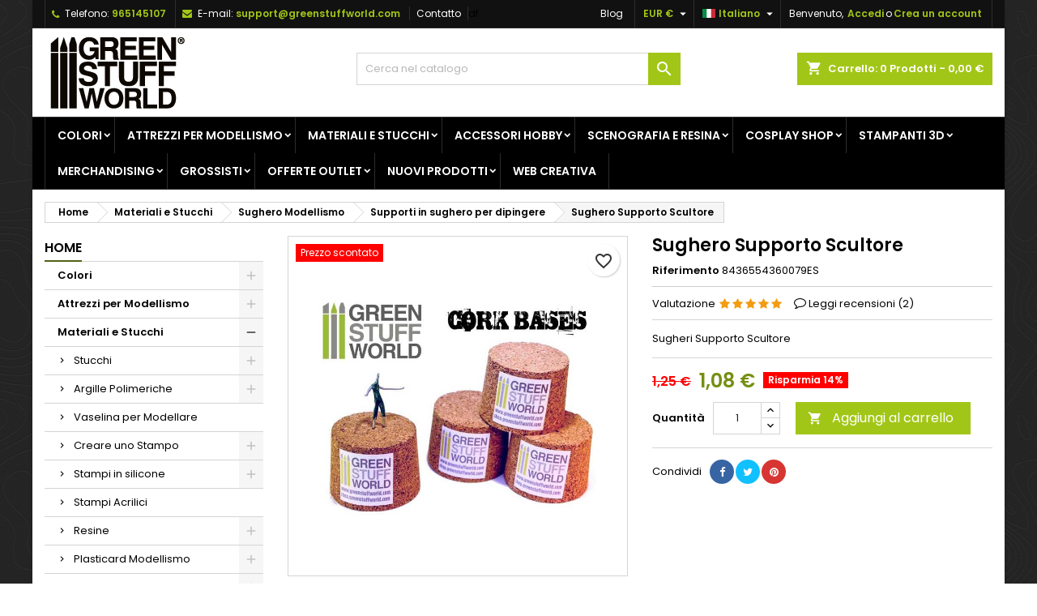

--- FILE ---
content_type: text/html; charset=utf-8
request_url: https://www.greenstuffworld.com/it/supporti-in-sughero-per-dipingere/16-sugheri-scolpire-supporti-scolpire-armature-miniature.html
body_size: 56166
content:
<!doctype html><html lang="it"><head><meta charset="utf-8"><meta http-equiv="x-ua-compatible" content="ie=edge"><title>▷ Sughero Supporto Scultore | - GSW</title><meta name="description" content="Acquista Sughero Supporto Scultore al miglior prezzo online ⭐ Modellismo e diorami"><meta name="keywords" content="modellismo, diorami, diorama, wargames, modellazione"><meta name="robots" content="index,follow"><link rel="canonical" href="https://www.greenstuffworld.com/it/supporti-in-sughero-per-dipingere/16-sugheri-scolpire-supporti-scolpire-armature-miniature.html"><link rel="alternate" href="https://www.greenstuffworld.com/es/soportes-corcho-para-pintar/16-corchos-esculpir-soportes-esculpir-armazones-miniaturas.html" hreflang="es-ES"><link rel="alternate" href="https://www.greenstuffworld.com/en/painting-cork-handles/16-sculpting-armature-corks.html" hreflang="en-US"><link rel="alternate" href="https://www.greenstuffworld.com/de/korken-malstaender/16-modellierer-korken-zu-modellieren.html" hreflang="de-DE"><link rel="alternate" href="https://www.greenstuffworld.com/fr/supports-en-liege-pour-la-peinture/16-bouchon-en-liege-pour-armatures.html" hreflang="fr-FR"><link rel="alternate" href="https://www.greenstuffworld.com/it/supporti-in-sughero-per-dipingere/16-sugheri-scolpire-supporti-scolpire-armature-miniature.html" hreflang="it-IT"><meta name="viewport" content="width=device-width, initial-scale=1"><link rel="icon" type="image/vnd.microsoft.icon" href="https://www.greenstuffworld.com/img/favicon.ico"><link rel="font" rel="preload" as="font" type="font/woff2" crossorigin href="https://www.greenstuffworld.com/themes/AngarTheme/assets/css/fonts/material_icons.woff2"/><link rel="font" rel="preload" as="font" type="font/woff2" crossorigin href="https://www.greenstuffworld.com/themes/AngarTheme/assets/css/fonts/fontawesome-webfont.woff2?v=4.7.0"/><link rel="stylesheet" rel="preload" as="style" href="/modules/ps_checkout/views/css/payments.css?version=7.5.0.5" media="all" /><link rel="stylesheet" rel="preload" as="style" href="https://www.greenstuffworld.com/themes/AngarTheme/assets/cache/theme-1151f538.css" media="all" /><link rel="stylesheet" href="/modules/ps_checkout/views/css/payments.css?version=7.5.0.5" type="text/css" media="all"><link rel="stylesheet" href="https://www.greenstuffworld.com/themes/AngarTheme/assets/cache/theme-1151f538.css" type="text/css" media="all"><link rel="stylesheet" rel="preload" as="style" href="https://fonts.googleapis.com/css?family=Poppins:400,600&amp;subset=latin,latin-ext&display=block" type="text/css" media="all" /> <script type="91182ca3d69c141e431cb226-text/javascript">var PS_VERSION = "1.7";
        var TS_BANNER_POSITION = ".cart-detailed-totals .card-block:first";
        var TS_FRONTCONTROLLER = "https:\/\/www.greenstuffworld.com\/it\/module\/totalsavings\/FrontAjaxTotalsavings";
        var TS_TEXT_STYLE = "Roboto";
        var always_load_content = false;
        var blockwishlistController = "https:\/\/www.greenstuffworld.com\/it\/module\/blockwishlist\/action";
        var prestashop = {"cart":{"products":[],"totals":{"total":{"type":"total","label":"Totale","amount":0,"value":"0,00\u00a0\u20ac"},"total_including_tax":{"type":"total","label":"Totale (tasse incl.)","amount":0,"value":"0,00\u00a0\u20ac"},"total_excluding_tax":{"type":"total","label":"Totale (tasse escl.)","amount":0,"value":"0,00\u00a0\u20ac"}},"subtotals":{"products":{"type":"products","label":"Totale parziale","amount":0,"value":"0,00\u00a0\u20ac"},"discounts":null,"shipping":{"type":"shipping","label":"Spedizione","amount":0,"value":""},"tax":null},"products_count":0,"summary_string":"0 articoli","vouchers":{"allowed":1,"added":[]},"discounts":[],"minimalPurchase":0,"minimalPurchaseRequired":""},"currency":{"id":1,"name":"Euro","iso_code":"EUR","iso_code_num":"978","sign":"\u20ac"},"customer":{"lastname":null,"firstname":null,"email":null,"birthday":null,"newsletter":null,"newsletter_date_add":null,"optin":null,"website":null,"company":null,"siret":null,"ape":null,"is_logged":false,"gender":{"type":null,"name":null},"addresses":[]},"language":{"name":"Italiano (Italian)","iso_code":"it","locale":"it-IT","language_code":"it","is_rtl":"0","date_format_lite":"d\/m\/Y","date_format_full":"d\/m\/Y H:i:s","id":5},"page":{"title":"","canonical":"https:\/\/www.greenstuffworld.com\/it\/supporti-in-sughero-per-dipingere\/16-sugheri-scolpire-supporti-scolpire-armature-miniature.html","meta":{"title":"\u25b7 Sughero Supporto Scultore |","description":"Acquista Sughero Supporto Scultore al miglior prezzo online \u2b50 Modellismo e diorami","keywords":"modellismo, diorami, diorama, wargames, modellazione","robots":"index"},"page_name":"product","body_classes":{"lang-it":true,"lang-rtl":false,"country-ES":true,"currency-EUR":true,"layout-left-column":true,"page-product":true,"tax-display-disabled":true,"product-id-16":true,"product-Sughero Supporto Scultore":true,"product-id-category-450":true,"product-id-manufacturer-2":true,"product-id-supplier-0":true,"product-available-for-order":true},"admin_notifications":[]},"shop":{"name":"GSW","logo":"https:\/\/www.greenstuffworld.com\/img\/logo-1699283611.jpg","stores_icon":"https:\/\/www.greenstuffworld.com\/img\/logo_stores.png","favicon":"https:\/\/www.greenstuffworld.com\/img\/favicon.ico"},"urls":{"base_url":"https:\/\/www.greenstuffworld.com\/","current_url":"https:\/\/www.greenstuffworld.com\/it\/supporti-in-sughero-per-dipingere\/16-sugheri-scolpire-supporti-scolpire-armature-miniature.html","shop_domain_url":"https:\/\/www.greenstuffworld.com","img_ps_url":"https:\/\/www.greenstuffworld.com\/img\/","img_cat_url":"https:\/\/www.greenstuffworld.com\/img\/c\/","img_lang_url":"https:\/\/www.greenstuffworld.com\/img\/l\/","img_prod_url":"https:\/\/www.greenstuffworld.com\/img\/p\/","img_manu_url":"https:\/\/www.greenstuffworld.com\/img\/m\/","img_sup_url":"https:\/\/www.greenstuffworld.com\/img\/su\/","img_ship_url":"https:\/\/www.greenstuffworld.com\/img\/s\/","img_store_url":"https:\/\/www.greenstuffworld.com\/img\/st\/","img_col_url":"https:\/\/www.greenstuffworld.com\/img\/co\/","img_url":"https:\/\/www.greenstuffworld.com\/themes\/AngarTheme\/assets\/img\/","css_url":"https:\/\/www.greenstuffworld.com\/themes\/AngarTheme\/assets\/css\/","js_url":"https:\/\/www.greenstuffworld.com\/themes\/AngarTheme\/assets\/js\/","pic_url":"https:\/\/www.greenstuffworld.com\/upload\/","pages":{"address":"https:\/\/www.greenstuffworld.com\/it\/address","addresses":"https:\/\/www.greenstuffworld.com\/it\/addresses","authentication":"https:\/\/www.greenstuffworld.com\/it\/inicio-sesion","cart":"https:\/\/www.greenstuffworld.com\/it\/cart","category":"https:\/\/www.greenstuffworld.com\/it\/index.php?controller=category","cms":"https:\/\/www.greenstuffworld.com\/it\/index.php?controller=cms","contact":"https:\/\/www.greenstuffworld.com\/it\/contattaci","discount":"https:\/\/www.greenstuffworld.com\/it\/discount","guest_tracking":"https:\/\/www.greenstuffworld.com\/it\/seguimiento-cliente-no-registrado","history":"https:\/\/www.greenstuffworld.com\/it\/order-history","identity":"https:\/\/www.greenstuffworld.com\/it\/identity","index":"https:\/\/www.greenstuffworld.com\/it\/","my_account":"https:\/\/www.greenstuffworld.com\/it\/my-account","order_confirmation":"https:\/\/www.greenstuffworld.com\/it\/order-confirmation","order_detail":"https:\/\/www.greenstuffworld.com\/it\/index.php?controller=order-detail","order_follow":"https:\/\/www.greenstuffworld.com\/it\/order-follow","order":"https:\/\/www.greenstuffworld.com\/it\/order","order_return":"https:\/\/www.greenstuffworld.com\/it\/index.php?controller=order-return","order_slip":"https:\/\/www.greenstuffworld.com\/it\/albaran","pagenotfound":"https:\/\/www.greenstuffworld.com\/it\/page-not-found","password":"https:\/\/www.greenstuffworld.com\/it\/recuperacion-contrasena","pdf_invoice":"https:\/\/www.greenstuffworld.com\/it\/index.php?controller=pdf-invoice","pdf_order_return":"https:\/\/www.greenstuffworld.com\/it\/index.php?controller=pdf-order-return","pdf_order_slip":"https:\/\/www.greenstuffworld.com\/it\/index.php?controller=pdf-order-slip","prices_drop":"https:\/\/www.greenstuffworld.com\/it\/bajamos-precios","product":"https:\/\/www.greenstuffworld.com\/it\/index.php?controller=product","search":"https:\/\/www.greenstuffworld.com\/it\/buscar","sitemap":"https:\/\/www.greenstuffworld.com\/it\/mapa-web","stores":"https:\/\/www.greenstuffworld.com\/it\/stores","supplier":"https:\/\/www.greenstuffworld.com\/it\/supplier","register":"https:\/\/www.greenstuffworld.com\/it\/inicio-sesion?create_account=1","order_login":"https:\/\/www.greenstuffworld.com\/it\/order?login=1"},"alternative_langs":{"es":"https:\/\/www.greenstuffworld.com\/es\/soportes-corcho-para-pintar\/16-corchos-esculpir-soportes-esculpir-armazones-miniaturas.html","en-us":"https:\/\/www.greenstuffworld.com\/en\/painting-cork-handles\/16-sculpting-armature-corks.html","de":"https:\/\/www.greenstuffworld.com\/de\/korken-malstaender\/16-modellierer-korken-zu-modellieren.html","fr":"https:\/\/www.greenstuffworld.com\/fr\/supports-en-liege-pour-la-peinture\/16-bouchon-en-liege-pour-armatures.html","it":"https:\/\/www.greenstuffworld.com\/it\/supporti-in-sughero-per-dipingere\/16-sugheri-scolpire-supporti-scolpire-armature-miniature.html"},"theme_assets":"\/themes\/AngarTheme\/assets\/","actions":{"logout":"https:\/\/www.greenstuffworld.com\/it\/?mylogout="},"no_picture_image":{"bySize":{"small_default":{"url":"https:\/\/www.greenstuffworld.com\/img\/p\/it-default-small_default.jpg","width":98,"height":98},"cart_default":{"url":"https:\/\/www.greenstuffworld.com\/img\/p\/it-default-cart_default.jpg","width":125,"height":125},"home_default":{"url":"https:\/\/www.greenstuffworld.com\/img\/p\/it-default-home_default.jpg","width":259,"height":259},"medium_default":{"url":"https:\/\/www.greenstuffworld.com\/img\/p\/it-default-medium_default.jpg","width":452,"height":452},"large_default":{"url":"https:\/\/www.greenstuffworld.com\/img\/p\/it-default-large_default.jpg","width":800,"height":800}},"small":{"url":"https:\/\/www.greenstuffworld.com\/img\/p\/it-default-small_default.jpg","width":98,"height":98},"medium":{"url":"https:\/\/www.greenstuffworld.com\/img\/p\/it-default-home_default.jpg","width":259,"height":259},"large":{"url":"https:\/\/www.greenstuffworld.com\/img\/p\/it-default-large_default.jpg","width":800,"height":800},"legend":""}},"configuration":{"display_taxes_label":false,"display_prices_tax_incl":false,"is_catalog":false,"show_prices":true,"opt_in":{"partner":false},"quantity_discount":{"type":"discount","label":"Sconto unit\u00e0"},"voucher_enabled":1,"return_enabled":0},"field_required":[],"breadcrumb":{"links":[{"title":"Home","url":"https:\/\/www.greenstuffworld.com\/it\/"},{"title":"Materiali e Stucchi","url":"https:\/\/www.greenstuffworld.com\/it\/13-materiali-e-stucchi"},{"title":"Sughero Modellismo","url":"https:\/\/www.greenstuffworld.com\/it\/229-sughero-basi-di-figurine"},{"title":"Supporti in sughero per dipingere","url":"https:\/\/www.greenstuffworld.com\/it\/450-supporti-in-sughero-per-dipingere"},{"title":"Sughero Supporto Scultore","url":"https:\/\/www.greenstuffworld.com\/it\/supporti-in-sughero-per-dipingere\/16-sugheri-scolpire-supporti-scolpire-armature-miniature.html"}],"count":5},"link":{"protocol_link":"https:\/\/","protocol_content":"https:\/\/"},"time":1768713566,"static_token":"b19c9a917d354bce9d2018daf17429a7","token":"2f86c0932df33c482a0890fecb8b3241","debug":false};
        var productsAlreadyTagged = [];
        var ps_checkoutApplePayUrl = "https:\/\/www.greenstuffworld.com\/it\/module\/ps_checkout\/applepay?token=b19c9a917d354bce9d2018daf17429a7";
        var ps_checkoutAutoRenderDisabled = false;
        var ps_checkoutCancelUrl = "https:\/\/www.greenstuffworld.com\/it\/module\/ps_checkout\/cancel?token=b19c9a917d354bce9d2018daf17429a7";
        var ps_checkoutCardBrands = ["MASTERCARD","VISA","AMEX"];
        var ps_checkoutCardFundingSourceImg = "\/modules\/ps_checkout\/views\/img\/payment-cards.png";
        var ps_checkoutCardLogos = {"AMEX":"\/modules\/ps_checkout\/views\/img\/amex.svg","CB_NATIONALE":"\/modules\/ps_checkout\/views\/img\/cb.svg","DINERS":"\/modules\/ps_checkout\/views\/img\/diners.svg","DISCOVER":"\/modules\/ps_checkout\/views\/img\/discover.svg","JCB":"\/modules\/ps_checkout\/views\/img\/jcb.svg","MAESTRO":"\/modules\/ps_checkout\/views\/img\/maestro.svg","MASTERCARD":"\/modules\/ps_checkout\/views\/img\/mastercard.svg","UNIONPAY":"\/modules\/ps_checkout\/views\/img\/unionpay.svg","VISA":"\/modules\/ps_checkout\/views\/img\/visa.svg"};
        var ps_checkoutCartProductCount = 0;
        var ps_checkoutCheckUrl = "https:\/\/www.greenstuffworld.com\/it\/module\/ps_checkout\/check?token=b19c9a917d354bce9d2018daf17429a7";
        var ps_checkoutCheckoutTranslations = {"checkout.go.back.label":"Processo di acquisto","checkout.go.back.link.title":"Torna al pagamento","checkout.card.payment":"Pagamento con carta","checkout.page.heading":"Riepilogo dell\u2019ordine","checkout.cart.empty":"Il tuo carrello \u00e8 vuoto.","checkout.page.subheading.card":"Carta","checkout.page.subheading.paypal":"PayPal","checkout.payment.by.card":"Hai scelto di pagare con una carta.","checkout.payment.by.paypal":"Hai scelto di pagare con PayPal.","checkout.order.summary":"Ecco un riepilogo del tuo ordine:","checkout.order.amount.total":"L\u2019importo totale del tuo ordine ammonta a","checkout.order.included.tax":"(IVA inclusa)","checkout.order.confirm.label":"Confermare l\u2019ordine facendo clic su \u201cConfermo l\u2019ordine\u201d","checkout.payment.token.delete.modal.header":"Eliminare questo metodo di pagamento?","checkout.payment.token.delete.modal.content":"Il seguente metodo di pagamento sar\u00e0 eliminato dal tuo account:","checkout.payment.token.delete.modal.confirm-button":"Elimina metodo di pagamento","checkout.payment.loader.processing-request":"Attendere, stiamo elaborando la tua richiesta","checkout.payment.others.link.label":"Altri metodi di pagamento","checkout.payment.others.confirm.button.label":"Confermo l\u2019ordine","checkout.form.error.label":"Si \u00e8 verificato un errore durante il pagamento. Riprova o contatta il team di supporto.","loader-component.label.header":"Grazie per l\u2019acquisto!","loader-component.label.body":"Si prega di attendere durante l'elaborazione del tuo pagamento","loader-component.label.body.longer":"Ci stiamo impiegando pi\u00f9 del previsto. Attendere prego\u2026","payment-method-logos.title":"Pagamenti sicuri al 100%.","express-button.cart.separator":"o","express-button.checkout.express-checkout":"Acquisto rapido","ok":"Ok","cancel":"Annulla","paypal.hosted-fields.label.card-name":"Nome del titolare","paypal.hosted-fields.placeholder.card-name":"Nome del titolare","paypal.hosted-fields.label.card-number":"Numero di carta","paypal.hosted-fields.placeholder.card-number":"Numero di carta","paypal.hosted-fields.label.expiration-date":"Data di scadenza","paypal.hosted-fields.placeholder.expiration-date":"MM\/YY","paypal.hosted-fields.label.cvv":"CVC","paypal.hosted-fields.placeholder.cvv":"XXX","error.paypal-sdk":"Nessuna istanza del SDK JavaScript di PayPal","error.google-pay-sdk":"Nessuna istanza del SDK JavaScript di Google Pay","error.apple-pay-sdk":"Nessuna istanza del SDK JavaScript di Apple Pay","error.google-pay.transaction-info":"Si \u00e8 verificato un errore durante il recupero delle informazioni sulla transazione Google Pay","error.apple-pay.payment-request":"Si \u00e8 verificato un errore durante il recupero della richiesta di pagamento Apple Pay","error.paypal-sdk.contingency.cancel":"Autenticazione del titolare della carta annullata. Si prega di scegliere un altro metodo di pagamento o riprovare.","error.paypal-sdk.contingency.error":"Si \u00e8 verificato un errore durante l'autenticazione del titolare della carta. Si prega di scegliere un altro metodo di pagamento o riprovare.","error.paypal-sdk.contingency.failure":"Autenticazione del titolare della carta fallita. Si prega di scegliere un altro metodo di pagamento o riprovare.","error.paypal-sdk.contingency.unknown":"L'identit\u00e0 del titolare della carta non pu\u00f2 essere verificata. Si prega di scegliere un altro metodo di pagamento o riprovare.","APPLE_PAY_MERCHANT_SESSION_VALIDATION_ERROR":"Non possiamo elaborare il tuo pagamento Apple Pay al momento. Questo potrebbe essere dovuto a un problema di verifica della configurazione del pagamento per questo sito. Riprova pi\u00f9 tardi o scegli un altro metodo di pagamento.","APPROVE_APPLE_PAY_VALIDATION_ERROR":"Abbiamo riscontrato un problema durante l\u2019elaborazione del tuo pagamento Apple Pay. Verifica i dettagli del tuo ordine e riprova o utilizza un altro metodo di pagamento."};
        var ps_checkoutCheckoutUrl = "https:\/\/www.greenstuffworld.com\/it\/order";
        var ps_checkoutConfirmUrl = "https:\/\/www.greenstuffworld.com\/it\/order-confirmation";
        var ps_checkoutCreateUrl = "https:\/\/www.greenstuffworld.com\/it\/module\/ps_checkout\/create?token=b19c9a917d354bce9d2018daf17429a7";
        var ps_checkoutCustomMarks = {"google_pay":"\/modules\/ps_checkout\/views\/img\/google_pay.svg","apple_pay":"\/modules\/ps_checkout\/views\/img\/apple_pay.svg"};
        var ps_checkoutExpressCheckoutCartEnabled = false;
        var ps_checkoutExpressCheckoutOrderEnabled = false;
        var ps_checkoutExpressCheckoutProductEnabled = false;
        var ps_checkoutExpressCheckoutSelected = false;
        var ps_checkoutExpressCheckoutUrl = "https:\/\/www.greenstuffworld.com\/it\/module\/ps_checkout\/ExpressCheckout?token=b19c9a917d354bce9d2018daf17429a7";
        var ps_checkoutFundingSource = "paypal";
        var ps_checkoutFundingSourcesSorted = ["paypal","paylater","google_pay","apple_pay"];
        var ps_checkoutGooglePayUrl = "https:\/\/www.greenstuffworld.com\/it\/module\/ps_checkout\/googlepay?token=b19c9a917d354bce9d2018daf17429a7";
        var ps_checkoutHostedFieldsContingencies = "SCA_ALWAYS";
        var ps_checkoutHostedFieldsEnabled = false;
        var ps_checkoutIconsPath = "\/modules\/ps_checkout\/views\/img\/icons\/";
        var ps_checkoutLoaderImage = "\/modules\/ps_checkout\/views\/img\/loader.svg";
        var ps_checkoutPartnerAttributionId = "PrestaShop_Cart_PSXO_PSDownload";
        var ps_checkoutPayLaterCartPageButtonEnabled = false;
        var ps_checkoutPayLaterCategoryPageBannerEnabled = false;
        var ps_checkoutPayLaterHomePageBannerEnabled = false;
        var ps_checkoutPayLaterOrderPageBannerEnabled = false;
        var ps_checkoutPayLaterOrderPageButtonEnabled = false;
        var ps_checkoutPayLaterOrderPageMessageEnabled = false;
        var ps_checkoutPayLaterProductPageBannerEnabled = false;
        var ps_checkoutPayLaterProductPageButtonEnabled = false;
        var ps_checkoutPayLaterProductPageMessageEnabled = false;
        var ps_checkoutPayPalButtonConfiguration = "";
        var ps_checkoutPayPalEnvironment = "LIVE";
        var ps_checkoutPayPalOrderId = "";
        var ps_checkoutPayPalSdkConfig = {"clientId":"AXjYFXWyb4xJCErTUDiFkzL0Ulnn-bMm4fal4G-1nQXQ1ZQxp06fOuE7naKUXGkq2TZpYSiI9xXbs4eo","merchantId":"5QCSUHVAA5AXC","currency":"EUR","intent":"capture","commit":"false","vault":"false","integrationDate":"2022-14-06","dataPartnerAttributionId":"PrestaShop_Cart_PSXO_PSDownload","dataCspNonce":"","dataEnable3ds":"true","disableFunding":"card,bancontact,eps,ideal,mybank,blik,p24","enableFunding":"paylater","components":"marks,funding-eligibility,googlepay,applepay"};
        var ps_checkoutPayWithTranslations = {"paypal":"Paga con un conto PayPal","paylater":"Paga a rate con PayPal Pay Later","google_pay":"Paga tramite Google Pay","apple_pay":"Paga tramite Apple Pay"};
        var ps_checkoutPaymentMethodLogosTitleImg = "\/modules\/ps_checkout\/views\/img\/icons\/lock_checkout.svg";
        var ps_checkoutPaymentUrl = "https:\/\/www.greenstuffworld.com\/it\/module\/ps_checkout\/payment?token=b19c9a917d354bce9d2018daf17429a7";
        var ps_checkoutRenderPaymentMethodLogos = true;
        var ps_checkoutValidateUrl = "https:\/\/www.greenstuffworld.com\/it\/module\/ps_checkout\/validate?token=b19c9a917d354bce9d2018daf17429a7";
        var ps_checkoutVaultUrl = "https:\/\/www.greenstuffworld.com\/it\/module\/ps_checkout\/vault?token=b19c9a917d354bce9d2018daf17429a7";
        var ps_checkoutVersion = "7.5.0.5";
        var psemailsubscription_subscription = "https:\/\/www.greenstuffworld.com\/it\/module\/ps_emailsubscription\/subscription";
        var removeFromWishlistUrl = "https:\/\/www.greenstuffworld.com\/it\/module\/blockwishlist\/action?action=deleteProductFromWishlist";
        var ssIsCeInstalled = false;
        var ss_link_image_webp = "https:\/\/www.greenstuffworld.com\/modules\/ets_superspeed\/views\/img\/en.webp";
        var wishlistAddProductToCartUrl = "https:\/\/www.greenstuffworld.com\/it\/module\/blockwishlist\/action?action=addProductToCart";
        var wishlistUrl = "https:\/\/www.greenstuffworld.com\/it\/module\/blockwishlist\/view";</script> <style type="text/css">body {
background-color: #ffffff;
font-family: "Poppins", Arial, Helvetica, sans-serif;
}

.products .product-miniature .product-title {
height: 32px;
}

.products .product-miniature .product-title a {
font-size: 14px;
line-height: 16px;
}

#content-wrapper .products .product-miniature .product-desc {
height: 36px;
}

@media (min-width: 991px) {
#home_categories ul li .cat-container {
min-height: 0px;
}
}

@media (min-width: 768px) {
#_desktop_logo {
padding-top: 4px;
padding-bottom: 5px;
}
}

nav.header-nav {
background: #111111;
}

nav.header-nav,
.header_sep2 #contact-link span.shop-phone,
.header_sep2 #contact-link span.shop-phone.shop-tel,
.header_sep2 #contact-link span.shop-phone:last-child,
.header_sep2 .lang_currency_top,
.header_sep2 .lang_currency_top:last-child,
.header_sep2 #_desktop_currency_selector,
.header_sep2 #_desktop_language_selector,
.header_sep2 #_desktop_user_info {
border-color: #2d2d2d;
}

#contact-link,
#contact-link a,
.lang_currency_top span.lang_currency_text,
.lang_currency_top .dropdown i.expand-more,
nav.header-nav .user-info span,
nav.header-nav .user-info a.logout,
#languages-block-top div.current,
nav.header-nav a{
color: #ffffff;
}

#contact-link span.shop-phone strong,
#contact-link span.shop-phone strong a,
.lang_currency_top span.expand-more,
nav.header-nav .user-info a.account {
color: #a2c617;
}

#contact-link span.shop-phone i {
color: #a2c617;
}

.header-top {
background: #ffffff;
}

div#search_widget form button[type=submit] {
background: #a2c617;
color: #ffffff;
}

div#search_widget form button[type=submit]:hover {
background: #383838;
color: #ffffff;
}


#header div#_desktop_cart .blockcart .header {
background: #a2c617;
}

#header div#_desktop_cart .blockcart .header a.cart_link {
color: #ffffff;
}


#homepage-slider .bx-wrapper .bx-pager.bx-default-pager a:hover,
#homepage-slider .bx-wrapper .bx-pager.bx-default-pager a.active{
background: #a2c617;
}

div#rwd_menu {
background: #000000;
}

div#rwd_menu,
div#rwd_menu a {
color: #ffffff;
}

div#rwd_menu,
div#rwd_menu .rwd_menu_item,
div#rwd_menu .rwd_menu_item:first-child {
border-color: #2d2d2d;
}

div#rwd_menu .rwd_menu_item:hover,
div#rwd_menu .rwd_menu_item:focus,
div#rwd_menu .rwd_menu_item a:hover,
div#rwd_menu .rwd_menu_item a:focus {
color: #ffffff;
background: #a2c617;
}

#mobile_top_menu_wrapper2 .top-menu li a:hover,
.rwd_menu_open ul.user_info li a:hover {
background: #758f2a;
color: #ffffff;
}

#_desktop_top_menu{
background: #000000;
}

#_desktop_top_menu,
#_desktop_top_menu > ul > li,
.menu_sep1 #_desktop_top_menu > ul > li,
.menu_sep1 #_desktop_top_menu > ul > li:last-child,
.menu_sep2 #_desktop_top_menu,
.menu_sep2 #_desktop_top_menu > ul > li,
.menu_sep2 #_desktop_top_menu > ul > li:last-child,
.menu_sep3 #_desktop_top_menu,
.menu_sep4 #_desktop_top_menu,
.menu_sep5 #_desktop_top_menu,
.menu_sep6 #_desktop_top_menu {
border-color: #2d2d2d;
}

#_desktop_top_menu > ul > li > a {
color: #ffffff;
}

#_desktop_top_menu > ul > li:hover > a {
color: #ffffff;
background: #a2c617;
}

.submenu1 #_desktop_top_menu .popover.sub-menu ul.top-menu li a:hover,
.submenu3 #_desktop_top_menu .popover.sub-menu ul.top-menu li a:hover,
.live_edit_0.submenu1 #_desktop_top_menu .popover.sub-menu ul.top-menu li:hover > a,
.live_edit_0.submenu3 #_desktop_top_menu .popover.sub-menu ul.top-menu li:hover > a {
background: #758f2a;
color: #ffffff;
}


#home_categories .homecat_title span {
border-color: #a2c617;
}

#home_categories ul li .homecat_name span {
background: #a2c617;
}

#home_categories ul li a.view_more {
background: #a2c617;
color: #ffffff;
border-color: #a2c617;
}

#home_categories ul li a.view_more:hover {
background: #383331;
color: #ffffff;
border-color: #4c4745;
}

.columns .text-uppercase a,
.columns .text-uppercase span,
.columns div#_desktop_cart .cart_index_title a,
#home_man_product .catprod_title a span {
border-color: #526316;
}

#index .tabs ul.nav-tabs li.nav-item a.active,
#index .tabs ul.nav-tabs li.nav-item a:hover,
.index_title a,
.index_title span {
border-color: #a2c617;
}

a.product-flags-plist span.product-flag.new,
#home_cat_product a.product-flags-plist span.product-flag.new,
#product #content .product-flags li,
#product #content .product-flags .product-flag.new {
background: #383838;
}

.products .product-miniature .product-title a,
#home_cat_product ul li .right-block .name_block a {
color: #000000;
}

.products .product-miniature span.price,
#home_cat_product ul li .product-price-and-shipping .price,
.ui-widget .search_right span.search_price,
body#view #main .wishlist-product-price {
color: #698029;
}

.button-container .add-to-cart:hover,
#subcart .cart-buttons .viewcart:hover,
body#view ul li.wishlist-products-item .wishlist-product-bottom .btn-primary:hover {
background: #383331;
color: #ffffff;
border-color: #4c4745;
}

.button-container .add-to-cart,
.button-container .add-to-cart:disabled,
#subcart .cart-buttons .viewcart,
body#view ul li.wishlist-products-item .wishlist-product-bottom .btn-primary {
background: #a2c617;
color: #ffffff;
border-color: #383838;
}

#home_cat_product .catprod_title span {
border-color: #a2c617;
}

#home_man .man_title span {
border-color: #a2c617;
}

div#angarinfo_block .icon_cms {
color: #a2c617;
}

.footer-container {
background: #000000;
}

.footer-container,
.footer-container .h3,
.footer-container .links .title,
.row.social_footer {
border-color: #2d2d2d;
}

.footer-container .h3 span,
.footer-container .h3 a,
.footer-container .links .title span.h3,
.footer-container .links .title a.h3 {
border-color: #a2c617;
}

.footer-container,
.footer-container .h3,
.footer-container .links .title .h3,
.footer-container a,
.footer-container li a,
.footer-container .links ul>li a {
color: #ffffff;
}

.block_newsletter .btn-newsletter {
background: #a2c617;
color: #ffffff;
}

.block_newsletter .btn-newsletter:hover {
background: #383331;
color: #ffffff;
}

.footer-container .bottom-footer {
background: #000000;
border-color: #2d2d2d;
color: #ffffff;
}

.product-prices .current-price span.price {
color: #758f11;
}

.product-add-to-cart button.btn.add-to-cart:hover {
background: #383331;
color: #ffffff;
border-color: #4c4745;
}

.product-add-to-cart button.btn.add-to-cart,
.product-add-to-cart button.btn.add-to-cart:disabled {
background: #a2c617;
color: #ffffff;
border-color: #a2c617;
}

#product .tabs ul.nav-tabs li.nav-item a.active,
#product .tabs ul.nav-tabs li.nav-item a:hover,
#product .index_title span,
.page-product-heading span,
body #product-comments-list-header .comments-nb {
border-color: #a2c617;
}

body .btn-primary:hover {
background: #7f9922;
color: #ffffff;
border-color: #a2c617;
}

body .btn-primary,
body .btn-primary.disabled,
body .btn-primary:disabled,
body .btn-primary.disabled:hover {
background: #a2c617;
color: #ffffff;
border-color: #383838;
}

body .btn-secondary:hover {
background: #a2c617;
color: #ffffff;
border-color: #a2c617;
}

body .btn-secondary,
body .btn-secondary.disabled,
body .btn-secondary:disabled,
body .btn-secondary.disabled:hover {
background: #383838;
color: #ffffff;
border-color: #a2c617;
}

.form-control:focus, .input-group.focus {
border-color: #dbdbdb;
outline-color: #dbdbdb;
}

body .pagination .page-list .current a,
body .pagination .page-list a:hover,
body .pagination .page-list .current a.disabled,
body .pagination .page-list .current a.disabled:hover {
color: #a2c617;
}

.page-my-account #content .links a:hover i {
color: #a2c617;
}

#scroll_top {
background: #a2c617;
color: #ffffff;
}

#scroll_top:hover,
#scroll_top:focus {
background: #ffffff;
color: #111111;
}</style><script type="91182ca3d69c141e431cb226-text/javascript">var sp_link_base ='https://www.greenstuffworld.com';</script> <style></style> <script type="91182ca3d69c141e431cb226-text/javascript">function renderDataAjax(jsonData)
{
    for (var key in jsonData) {
	    if(key=='java_script')
        {
            $('body').append(jsonData[key]);
        }
        else
            if($('#ets_speed_dy_'+key).length)
            {
                if($('#ets_speed_dy_'+key+' #layer_cart').length)
                {
                    $('#ets_speed_dy_'+key).before($('#ets_speed_dy_'+key+' #layer_cart').clone());
                    $('#ets_speed_dy_'+key+' #layer_cart').remove();
                    $('#layer_cart').before('<div class="layer_cart_overlay"></div>');
                }
                $('.ets_speed_dynamic_hook[id="ets_speed_dy_'+key+'"]').replaceWith(jsonData[key]);
            }
              
    }
    if($('#header .shopping_cart').length && $('#header .cart_block').length)
    {
        var shopping_cart = new HoverWatcher('#header .shopping_cart');
        var cart_block = new HoverWatcher('#header .cart_block');
        $("#header .shopping_cart a:first").hover(
    		function(){
    			if (ajaxCart.nb_total_products > 0 || parseInt($('.ajax_cart_quantity').html()) > 0)
    				$("#header .cart_block").stop(true, true).slideDown(450);
    		},
    		function(){
    			setTimeout(function(){
    				if (!shopping_cart.isHoveringOver() && !cart_block.isHoveringOver())
    					$("#header .cart_block").stop(true, true).slideUp(450);
    			}, 200);
    		}
    	);
    }
    if(typeof jsonData.custom_js!== undefined && jsonData.custom_js)
        $('head').append('<script src="'+sp_link_base+'/modules/ets_superspeed/views/js/script_custom.js">');
}</script> <style>.layered_filter_ul .radio,.layered_filter_ul .checkbox {
    display: inline-block;
}
.ets_speed_dynamic_hook .cart-products-count{
    display:none!important;
}
.ets_speed_dynamic_hook .ajax_cart_quantity ,.ets_speed_dynamic_hook .ajax_cart_product_txt,.ets_speed_dynamic_hook .ajax_cart_product_txt_s{
    display:none!important;
}
.ets_speed_dynamic_hook .shopping_cart > a:first-child:after {
    display:none!important;
}</style><meta id="js-rcpgtm-tracking-config" data-tracking-data="%7B%22bing%22%3A%7B%22tracking_id%22%3A%22%22%2C%22feed%22%3A%7B%22id_product_prefix%22%3A%22%22%2C%22id_product_source_key%22%3A%22id_product%22%2C%22id_variant_prefix%22%3A%22%22%2C%22id_variant_source_key%22%3A%22id_attribute%22%7D%7D%2C%22context%22%3A%7B%22browser%22%3A%7B%22device_type%22%3A1%7D%2C%22localization%22%3A%7B%22id_country%22%3A6%2C%22country_code%22%3A%22ES%22%2C%22id_currency%22%3A1%2C%22currency_code%22%3A%22EUR%22%2C%22id_lang%22%3A5%2C%22lang_code%22%3A%22it%22%7D%2C%22page%22%3A%7B%22controller_name%22%3A%22product%22%2C%22products_per_page%22%3A16%2C%22category%22%3A%5B%5D%2C%22search_term%22%3A%22%22%7D%2C%22shop%22%3A%7B%22id_shop%22%3A1%2C%22shop_name%22%3A%22Green%20Stuff%20World%22%2C%22base_dir%22%3A%22https%3A%2F%2Fwww.greenstuffworld.com%2F%22%7D%2C%22tracking_module%22%3A%7B%22module_name%22%3A%22rcpgtagmanager%22%2C%22module_version%22%3A%224.4.4%22%2C%22checkout_module%22%3A%7B%22module%22%3A%22default%22%2C%22controller%22%3A%22order%22%7D%2C%22service_version%22%3A%221%22%2C%22token%22%3A%2214c34ff365db1c745000e7fa359988e1%22%7D%2C%22user%22%3A%5B%5D%7D%2C%22criteo%22%3A%7B%22tracking_id%22%3A%22%22%2C%22feed%22%3A%7B%22id_product_prefix%22%3A%22%22%2C%22id_product_source_key%22%3A%22id_product%22%2C%22id_variant_prefix%22%3A%22%22%2C%22id_variant_source_key%22%3A%22id_attribute%22%7D%7D%2C%22facebook%22%3A%7B%22tracking_id%22%3A%22%22%2C%22feed%22%3A%7B%22id_product_prefix%22%3A%22%22%2C%22id_product_source_key%22%3A%22id_product%22%2C%22id_variant_prefix%22%3A%22%22%2C%22id_variant_source_key%22%3A%22id_attribute%22%7D%7D%2C%22ga4%22%3A%7B%22tracking_id%22%3A%22G-E4LT88T176%22%2C%22server_container_url%22%3A%22%22%2C%22is_url_passthrough%22%3Atrue%2C%22is_data_import%22%3Atrue%7D%2C%22gads%22%3A%7B%22tracking_id%22%3A%22985297914%22%2C%22merchant_id%22%3A%229609035%22%2C%22conversion_labels%22%3A%7B%22create_account%22%3A%22%22%2C%22product_view%22%3A%22%22%2C%22add_to_cart%22%3A%22DhVTCPqYnqwYEPrn6dUD%22%2C%22begin_checkout%22%3A%22J7WlCP2YnqwYEPrn6dUD%22%2C%22purchase%22%3A%2260jPCPeYnqwYEPrn6dUD%22%7D%2C%22retail%22%3A%7B%22id_product_prefix%22%3A%22%22%2C%22id_product_source_key%22%3A%22id_product%22%2C%22id_variant_prefix%22%3A%22%22%2C%22id_variant_source_key%22%3A%22id_attribute%22%7D%2C%22custom%22%3A%7B%22is_enabled%22%3Afalse%2C%22id_product_prefix%22%3A%22%22%2C%22id_product_source_key%22%3A%22id_product%22%2C%22id_variant_prefix%22%3A%22%22%2C%22id_variant_source_key%22%3A%22id_attribute%22%2C%22is_id2%22%3Afalse%7D%7D%2C%22gtm%22%3A%7B%22tracking_id%22%3A%22GTM-5BK7XXJ%22%2C%22is_internal_traffic%22%3Afalse%2C%22script_url%22%3A%22%22%2C%22data_layer_name%22%3A%22%22%2C%22id_parameter%22%3A%22%22%2C%22override_tracking_id%22%3A%22%22%7D%2C%22kelkoo%22%3A%7B%22tracking_list%22%3A%5B%5D%2C%22feed%22%3A%7B%22id_product_prefix%22%3A%22%22%2C%22id_product_source_key%22%3A%22id_product%22%2C%22id_variant_prefix%22%3A%22%22%2C%22id_variant_source_key%22%3A%22id_attribute%22%7D%7D%2C%22pinterest%22%3A%7B%22tracking_id%22%3A%22%22%2C%22feed%22%3A%7B%22id_product_prefix%22%3A%22%22%2C%22id_product_source_key%22%3A%22id_product%22%2C%22id_variant_prefix%22%3A%22%22%2C%22id_variant_source_key%22%3A%22id_attribute%22%7D%7D%2C%22tiktok%22%3A%7B%22tracking_id%22%3A%22%22%2C%22feed%22%3A%7B%22id_product_prefix%22%3A%22%22%2C%22id_product_source_key%22%3A%22id_product%22%2C%22id_variant_prefix%22%3A%22%22%2C%22id_variant_source_key%22%3A%22id_attribute%22%7D%7D%2C%22twitter%22%3A%7B%22tracking_id%22%3A%22%22%2C%22events%22%3A%7B%22add_to_cart_id%22%3A%22%22%2C%22payment_info_id%22%3A%22%22%2C%22checkout_initiated_id%22%3A%22%22%2C%22product_view_id%22%3A%22%22%2C%22lead_id%22%3A%22%22%2C%22purchase_id%22%3A%22%22%2C%22search_id%22%3A%22%22%7D%2C%22feed%22%3A%7B%22id_product_prefix%22%3A%22%22%2C%22id_product_source_key%22%3A%22id_product%22%2C%22id_variant_prefix%22%3A%22%22%2C%22id_variant_source_key%22%3A%22id_attribute%22%7D%7D%7D"> <script type="text/javascript" data-keepinline="true" data-cfasync="false" src="/modules/rcpgtagmanager/views/js/hook/trackingClient.bundle.js?v=4.4.4"></script> <script type="91182ca3d69c141e431cb226-text/javascript">var link_cart = "https://www.greenstuffworld.com/it/cart";
            var link_reward = "https://www.greenstuffworld.com/it/affiliate-dashboard?ajax=1";
            var link_shopping_cart = "https://www.greenstuffworld.com/it/module/ps_shoppingcart/ajax";
            var eam_sending_email = "Invio ...";
    var eam_email_invalid = "L'email non è valida";
    var eam_email_sent_limited = "Hai raggiunto il numero massimo di inviti";
    var eam_token = "b19c9a917d354bce9d2018daf17429a7";
    var name_is_blank = 'Nome richiesto';
    var email_is_blank = 'Email obbligatoria';
    var email_is_invalid = 'L\'email non è valida';</script> <style type="text/css">img.lastlisteimg !important {
max-width: 50%;
}</style><meta property="og:type" content="product"><meta property="og:url" content="https://www.greenstuffworld.com/it/supporti-in-sughero-per-dipingere/16-sugheri-scolpire-supporti-scolpire-armature-miniature.html"><meta property="og:title" content="▷ Sughero Supporto Scultore |"><meta property="og:site_name" content="GSW"><meta property="og:description" content="Acquista Sughero Supporto Scultore al miglior prezzo online ⭐ Modellismo e diorami"><meta property="og:image" content="https://www.greenstuffworld.com/362-large_default/sugheri-scolpire-supporti-scolpire-armature-miniature.jpg"><meta property="product:pretax_price:amount" content="1.075"><meta property="product:pretax_price:currency" content="EUR"><meta property="product:price:amount" content="1.075"><meta property="product:price:currency" content="EUR"><meta property="product:weight:value" content="0.034000"><meta property="product:weight:units" content="kg"></head><body id="product" class="lang-it country-es currency-eur layout-left-column page-product tax-display-disabled product-id-16 product-sughero-supporto-scultore product-id-category-450 product-id-manufacturer-2 product-id-supplier-0 product-available-for-order live_edit_0 ps_176 ps_178 texture10 #ffffff bg_attatchment_fixed bg_position_tl bg_repeat_xy bg_size_initial slider_position_top slider_controls_white banners_top4 banners_top_tablets4 banners_top_phones0 banners_bottom3 banners_bottom_tablets3 banners_bottom_phones2 submenu1 pl_1col_qty_4 pl_2col_qty_4 pl_3col_qty_3 pl_1col_qty_bigtablets_4 pl_2col_qty_bigtablets_3 pl_3col_qty_bigtablets_2 pl_1col_qty_tablets_3 pl_1col_qty_phones_2 home_tabs1 pl_border_type2 32 14 16 pl_button_icon_no pl_button_qty1 pl_desc_yes pl_reviews_no pl_availability_no hide_reference_no hide_reassurance_yes product_tabs1 menu_sep2 header_sep2 slider_full_width feat_cat_style2 feat_cat4 feat_cat_bigtablets2 feat_cat_tablets2 feat_cat_phones0 all_products_no pl_colors_yes newsletter_info_yes stickycart_yes stickymenu_yes homeicon_no pl_man_yes product_hide_man_yes pl_ref_yes mainfont_Poppins bg_white standard_carusele not_logged "><main><header id="header"><div class="header-banner"></div><nav class="header-nav"><div class="container"><div class="row"><div class="col-md-12 col-xs-12"><div id="_desktop_contact_link"><div id="contact-link"><span class="shop-phone shop-tel hidden-xs-down"> <i class="fa fa-phone"></i> <span class="shop-phone_text">Telefono:</span> <strong><a href="tel:965145107">965145107</a></strong> </span> <span class="shop-phone shop-email"> <i class="fa fa-envelope"></i> <span class="shop-phone_text">E-mail:</span> <strong><a href="&#109;&#97;&#105;&#108;&#116;&#111;&#58;%73%75%70%70%6f%72%74@%67%72%65%65%6e%73%74%75%66%66%77%6f%72%6c%64.%63%6f%6d" >&#x73;&#x75;&#x70;&#x70;&#x6f;&#x72;&#x74;&#x40;&#x67;&#x72;&#x65;&#x65;&#x6e;&#x73;&#x74;&#x75;&#x66;&#x66;&#x77;&#x6f;&#x72;&#x6c;&#x64;&#x2e;&#x63;&#x6f;&#x6d;</a></strong> </span> <span class="shop-phone contact_link"> <a href="https://www.greenstuffworld.com/it/contattaci">Contatto</a> </span></div></div>df<div id="_desktop_user_info"><div class="user-info"><ul class="user_info hidden-md-up"><li><a href="https://www.greenstuffworld.com/it/my-account" title="Accedi al tuo account cliente" rel="nofollow">Accedi</a></li><li><a href="https://www.greenstuffworld.com/it/inicio-sesion?create_account=1" title="Accedi al tuo account cliente" rel="nofollow">Crea un account</a></li></ul><div class="hidden-sm-down"> <span class="welcome">Benvenuto,</span> <a class="account" href="https://www.greenstuffworld.com/it/my-account" title="Accedi al tuo account cliente" rel="nofollow">Accedi</a><span class="or">o</span><a class="account" href="https://www.greenstuffworld.com/it/inicio-sesion?create_account=1" title="Accedi al tuo account cliente" rel="nofollow">Crea un account</a></div></div></div><div id="_desktop_language_selector" class="lang_currency_top"><div class="language-selector-wrapper"><div class="language-selector dropdown js-dropdown"> <button data-toggle="dropdown" class="hidden-sm-down2 btn-unstyle" aria-haspopup="true" aria-expanded="false" aria-label="Elenco a cascata lingue"> <img src="https://www.greenstuffworld.com/img/l/5.jpg" alt="it" width="16" height="11" /> <span class="expand-more">Italiano</span> <i class="material-icons expand-more">&#xE5C5;</i> </button><ul class="dropdown-menu hidden-sm-down2" aria-labelledby="language-selector-label"><li > <a href="https://www.greenstuffworld.com/es/soportes-corcho-para-pintar/16-corchos-esculpir-soportes-esculpir-armazones-miniaturas.html" class="dropdown-item"> <img src="https://www.greenstuffworld.com/img/l/1.jpg" alt="es" width="16" height="11" /> <span>Español</span> </a></li><li > <a href="https://www.greenstuffworld.com/en/painting-cork-handles/16-sculpting-armature-corks.html" class="dropdown-item"> <img src="https://www.greenstuffworld.com/img/l/2.jpg" alt="en" width="16" height="11" /> <span>English</span> </a></li><li > <a href="https://www.greenstuffworld.com/de/korken-malstaender/16-modellierer-korken-zu-modellieren.html" class="dropdown-item"> <img src="https://www.greenstuffworld.com/img/l/3.jpg" alt="de" width="16" height="11" /> <span>Deutsch</span> </a></li><li > <a href="https://www.greenstuffworld.com/fr/supports-en-liege-pour-la-peinture/16-bouchon-en-liege-pour-armatures.html" class="dropdown-item"> <img src="https://www.greenstuffworld.com/img/l/4.jpg" alt="fr" width="16" height="11" /> <span>Français</span> </a></li><li class="current" > <a href="https://www.greenstuffworld.com/it/supporti-in-sughero-per-dipingere/16-sugheri-scolpire-supporti-scolpire-armature-miniature.html" class="dropdown-item"> <img src="https://www.greenstuffworld.com/img/l/5.jpg" alt="it" width="16" height="11" /> <span>Italiano</span> </a></li></ul></div></div></div><div id="_desktop_currency_selector" class="lang_currency_top"><div class="currency-selector dropdown js-dropdown"> <button data-toggle="dropdown" class="hidden-sm-down2 btn-unstyle" aria-haspopup="true" aria-expanded="false" aria-label="Elenco a cascata valute"> <span class="expand-more _gray-darker">EUR €</span> <i class="material-icons expand-more">&#xE5C5;</i> </button><ul class="dropdown-menu hidden-sm-down2" aria-labelledby="currency-selector-label"><li class="current" > <a title="Euro" rel="nofollow" href="https://www.greenstuffworld.com/it/supporti-in-sughero-per-dipingere/16-sugheri-scolpire-supporti-scolpire-armature-miniature.html?SubmitCurrency=1&amp;id_currency=1" class="dropdown-item">EUR €</a></li><li > <a title="Libra esterlina" rel="nofollow" href="https://www.greenstuffworld.com/it/supporti-in-sughero-per-dipingere/16-sugheri-scolpire-supporti-scolpire-armature-miniature.html?SubmitCurrency=1&amp;id_currency=3" class="dropdown-item">GBP £</a></li><li > <a title="Dólar estadounidense" rel="nofollow" href="https://www.greenstuffworld.com/it/supporti-in-sughero-per-dipingere/16-sugheri-scolpire-supporti-scolpire-armature-miniature.html?SubmitCurrency=1&amp;id_currency=2" class="dropdown-item">USD $</a></li></ul></div></div><div id="_prestablog_index"><div> <a title="Blog" href="https://www.greenstuffworld.com/it/blog"> Blog </a></div></div></div></div></div> </nav><div class="header-top"><div class="container"><div class="row"><div class="col-md-4 hidden-sm-down2" id="_desktop_logo"> <a href="https://www.greenstuffworld.com/"> <img class="logo img-responsive" src="https://www.greenstuffworld.com/img/logo-1699283611.jpg" alt="GSW"> </a></div><div id="_desktop_cart"><div class="cart_top"><div class="blockcart cart-preview inactive" data-refresh-url="//www.greenstuffworld.com/it/module/ps_shoppingcart/ajax"><div class="header"><div class="cart_index_title"> <a class="cart_link" rel="nofollow" href="//www.greenstuffworld.com/it/cart?action=show"> <i class="material-icons shopping-cart">shopping_cart</i> <span class="hidden-sm-down cart_title">Carrello:</span> <span class="cart-products-count"> 0<span> Prodotti - 0,00&nbsp;€</span> </span> </a></div><div id="subcart"><ul class="cart_products"><li>Non ci sono più articoli nel tuo carrello</li></ul><ul class="cart-subtotals"><li> <span class="text">Spedizione</span> <span class="value"></span> <span class="clearfix"></span></li><li> <span class="text">Totale</span> <span class="value">0,00&nbsp;€</span> <span class="clearfix"></span></li></ul><div class="cart-buttons"> <a class="btn btn-primary viewcart" href="//www.greenstuffworld.com/it/cart?action=show">Pagamento <i class="material-icons">&#xE315;</i></a></div></div></div></div></div></div><div id="_desktop_search_widget" class="col-lg-4 col-md-4 col-sm-12 search-widget hidden-sm-down "><div id="search_widget" data-search-controller-url="//www.greenstuffworld.com/it/buscar"><form method="get" action="//www.greenstuffworld.com/it/buscar"> <input type="hidden" name="controller" value="search"> <input type="text" name="s" value="" placeholder="Cerca nel catalogo" aria-label="Cerca"> <button type="submit"> <i class="material-icons search">&#xE8B6;</i> <span class="hidden-xl-down">Cerca</span> </button></form></div></div><div class="clearfix"></div></div></div><div id="rwd_menu" class="hidden-md-up"><div class="container"><div id="menu-icon2" class="rwd_menu_item"><i class="material-icons d-inline">&#xE5D2;</i></div><div id="search-icon" class="rwd_menu_item"><i class="material-icons search">&#xE8B6;</i></div><div id="user-icon" class="rwd_menu_item"><i class="material-icons logged">&#xE7FF;</i></div><div id="_mobile_cart" class="rwd_menu_item"></div></div><div class="clearfix"></div></div><div class="container"><div id="mobile_top_menu_wrapper2" class="rwd_menu_open hidden-md-up" style="display:none;"><div class="js-top-menu mobile" id="_mobile_top_menu"></div></div><div id="mobile_search_wrapper" class="rwd_menu_open hidden-md-up" style="display:none;"><div id="_mobile_search_widget"></div></div><div id="mobile_user_wrapper" class="rwd_menu_open hidden-md-up" style="display:none;"><div id="_mobile_user_info"></div></div></div></div><div class="menu js-top-menu position-static hidden-sm-down" id="_desktop_top_menu"><ul class="top-menu container debug" id="top-menu" data-depth="0"><li class="category" id="category-33"> <a class="dropdown-item sf-with-ul" href="https://www.greenstuffworld.com/it/33-colori" data-depth="0" > <span class="float-xs-right hidden-md-up"> <span data-target="#top_sub_menu_45507" data-toggle="collapse" class="navbar-toggler collapse-icons"> <i class="material-icons add">&#xE313;</i> <i class="material-icons remove">&#xE316;</i> </span> </span> Colori </a><div class="popover sub-menu js-sub-menu collapse" id="top_sub_menu_45507"><ul class="top-menu container debug" data-depth="1"><li class="category" id="category-118"> <a class="dropdown-item dropdown-submenu sf-with-ul" href="https://www.greenstuffworld.com/it/118-colori-per-modellismo" data-depth="1" > <span class="float-xs-right hidden-md-up"> <span data-target="#top_sub_menu_87411" data-toggle="collapse" class="navbar-toggler collapse-icons"> <i class="material-icons add">&#xE313;</i> <i class="material-icons remove">&#xE316;</i> </span> </span> Colori Modellismo </a><div class="collapse" id="top_sub_menu_87411"><ul class="top-menu container debug" data-depth="2"><li class="category" id="category-122"> <a class="dropdown-item" href="https://www.greenstuffworld.com/it/122-colori-acrilici" data-depth="2" > Colori Acrilici </a></li><li class="category" id="category-259"> <a class="dropdown-item" href="https://www.greenstuffworld.com/it/259-colori-acrilici-militari" data-depth="2" > Colori Militari </a></li><li class="category" id="category-129"> <a class="dropdown-item" href="https://www.greenstuffworld.com/it/129-colori-acrilici-inchiostri" data-depth="2" > Colori Inchiostri </a></li><li class="category" id="category-387"> <a class="dropdown-item" href="https://www.greenstuffworld.com/it/387-colori-dipping-inks" data-depth="2" > Colori Dipping inks </a></li><li class="category" id="category-123"> <a class="dropdown-item" href="https://www.greenstuffworld.com/it/123-set-di-colori" data-depth="2" > Set Colori </a></li><li class="category" id="category-495"> <a class="dropdown-item" href="https://www.greenstuffworld.com/it/495-colori-opachi" data-depth="2" > Colori Opachi </a></li><li class="category" id="category-470"> <a class="dropdown-item" href="https://www.greenstuffworld.com/it/470-colore-pennello-asciutto" data-depth="2" > Colore Pennello Asciutto </a></li><li class="category" id="category-126"> <a class="dropdown-item" href="https://www.greenstuffworld.com/it/126-colori-acrilici-metallici" data-depth="2" > Colori Metallici </a></li><li class="category" id="category-153"> <a class="dropdown-item" href="https://www.greenstuffworld.com/it/153-colori-acrilici-camaleonte" data-depth="2" > Vernice Camaleonte </a></li><li class="category" id="category-403"> <a class="dropdown-item" href="https://www.greenstuffworld.com/it/403-colori-cromati" data-depth="2" > Colori Cromati </a></li><li class="category" id="category-187"> <a class="dropdown-item" href="https://www.greenstuffworld.com/it/187-colori-acrilici-fluorescenti" data-depth="2" > Colori Fluorescenti </a></li><li class="category" id="category-264"> <a class="dropdown-item" href="https://www.greenstuffworld.com/it/264-colori-effetti" data-depth="2" > Colori Effetti </a></li><li class="category" id="category-438"> <a class="dropdown-item" href="https://www.greenstuffworld.com/it/438-effetto-crackle" data-depth="2" > Effetto Crackle </a></li><li class="category" id="category-533"> <a class="dropdown-item" href="https://www.greenstuffworld.com/it/533-colori-per-aerografo" data-depth="2" > Colori per aerografo </a></li><li class="category" id="category-410"> <a class="dropdown-item" href="https://www.greenstuffworld.com/it/410-colorante-per-resine" data-depth="2" > Colorante per Resine </a></li></ul></div></li><li class="category" id="category-584"> <a class="dropdown-item dropdown-submenu" href="https://www.greenstuffworld.com/it/584-vernici-flessibili" data-depth="1" > Vernici flessibili </a></li><li class="category" id="category-124"> <a class="dropdown-item dropdown-submenu sf-with-ul" href="https://www.greenstuffworld.com/it/124-colori-supplementari" data-depth="1" > <span class="float-xs-right hidden-md-up"> <span data-target="#top_sub_menu_77568" data-toggle="collapse" class="navbar-toggler collapse-icons"> <i class="material-icons add">&#xE313;</i> <i class="material-icons remove">&#xE316;</i> </span> </span> Colori Supplementari </a><div class="collapse" id="top_sub_menu_77568"><ul class="top-menu container debug" data-depth="2"><li class="category" id="category-424"> <a class="dropdown-item" href="https://www.greenstuffworld.com/it/424-sverniciatore" data-depth="2" > Sverniciatore </a></li><li class="category" id="category-425"> <a class="dropdown-item" href="https://www.greenstuffworld.com/it/425-primer-acrilico" data-depth="2" > Primer Acrilico </a></li><li class="category" id="category-426"> <a class="dropdown-item" href="https://www.greenstuffworld.com/it/426-lacche" data-depth="2" > Lacca acrilica </a></li><li class="category" id="category-509"> <a class="dropdown-item" href="https://www.greenstuffworld.com/it/509-medium-acrilico" data-depth="2" > Medium acrilico </a></li><li class="category" id="category-430"> <a class="dropdown-item" href="https://www.greenstuffworld.com/it/430-diluente-acrilico" data-depth="2" > Diluente acrilico </a></li><li class="category" id="category-510"> <a class="dropdown-item" href="https://www.greenstuffworld.com/it/510-pulitore-aerografo" data-depth="2" > Pulitore aerografo </a></li><li class="category" id="category-431"> <a class="dropdown-item" href="https://www.greenstuffworld.com/it/431-ritardante-acrilico" data-depth="2" > Ritardante Acrilico </a></li><li class="category" id="category-479"> <a class="dropdown-item" href="https://www.greenstuffworld.com/it/479-medium-decoupage" data-depth="2" > Medium Decoupage </a></li><li class="category" id="category-429"> <a class="dropdown-item" href="https://www.greenstuffworld.com/it/429-liquido-per-mascheratura" data-depth="2" > Liquido per Mascheratura </a></li><li class="category" id="category-435"> <a class="dropdown-item" href="https://www.greenstuffworld.com/it/435-chipping-e-oxidizer" data-depth="2" > Chipping e Oxidizer </a></li><li class="category" id="category-494"> <a class="dropdown-item" href="https://www.greenstuffworld.com/it/494-vernice-maxx-darth" data-depth="2" > Vernice più nera Maxx Darth </a></li><li class="category" id="category-443"> <a class="dropdown-item" href="https://www.greenstuffworld.com/it/443-effetto-gelo" data-depth="2" > Effetto gelo </a></li><li class="category" id="category-432"> <a class="dropdown-item" href="https://www.greenstuffworld.com/it/432-soluzioni-per-decals" data-depth="2" > Soluzioni per Decals </a></li><li class="category" id="category-433"> <a class="dropdown-item" href="https://www.greenstuffworld.com/it/433-prodotti-per-la-pulizia-dei-pennelli" data-depth="2" > Prodotti per la pulizia dei pennelli </a></li><li class="category" id="category-434"> <a class="dropdown-item" href="https://www.greenstuffworld.com/it/434-colore-conduttivo-elettricita" data-depth="2" > Colore Conduttivo Elettricità </a></li></ul></div></li><li class="category" id="category-177"> <a class="dropdown-item dropdown-submenu sf-with-ul" href="https://www.greenstuffworld.com/it/177-weathering-e-pigmenti" data-depth="1" > <span class="float-xs-right hidden-md-up"> <span data-target="#top_sub_menu_1034" data-toggle="collapse" class="navbar-toggler collapse-icons"> <i class="material-icons add">&#xE313;</i> <i class="material-icons remove">&#xE316;</i> </span> </span> Weathering e Pigmenti </a><div class="collapse" id="top_sub_menu_1034"><ul class="top-menu container debug" data-depth="2"><li class="category" id="category-178"> <a class="dropdown-item" href="https://www.greenstuffworld.com/it/178-siero-ragnatela" data-depth="2" > Siero Ragnatela </a></li><li class="category" id="category-261"> <a class="dropdown-item" href="https://www.greenstuffworld.com/it/261-pigmenti-liquidi" data-depth="2" > Pigmenti liquidi </a></li><li class="category" id="category-427"> <a class="dropdown-item" href="https://www.greenstuffworld.com/it/427-fissativo-per-pigmenti" data-depth="2" > Fissativo per Pigmenti </a></li><li class="category" id="category-179"> <a class="dropdown-item" href="https://www.greenstuffworld.com/it/179-pigmenti-terrosi" data-depth="2" > Pigmenti terrosi </a></li><li class="category" id="category-266"> <a class="dropdown-item" href="https://www.greenstuffworld.com/it/266-pigmenti-fluorescenti" data-depth="2" > Pigmenti fluorescenti </a></li><li class="category" id="category-268"> <a class="dropdown-item" href="https://www.greenstuffworld.com/it/268-pigmenti-luminescenti" data-depth="2" > Pigmenti luminescenti </a></li><li class="category" id="category-282"> <a class="dropdown-item" href="https://www.greenstuffworld.com/it/282-pigmenti-metallici" data-depth="2" > Pigmenti metallici </a></li></ul></div></li><li class="category" id="category-199"> <a class="dropdown-item dropdown-submenu sf-with-ul" href="https://www.greenstuffworld.com/it/199-effetti-d-acqua" data-depth="1" > <span class="float-xs-right hidden-md-up"> <span data-target="#top_sub_menu_62669" data-toggle="collapse" class="navbar-toggler collapse-icons"> <i class="material-icons add">&#xE313;</i> <i class="material-icons remove">&#xE316;</i> </span> </span> Effetti d&#039;acqua </a><div class="collapse" id="top_sub_menu_62669"><ul class="top-menu container debug" data-depth="2"><li class="category" id="category-201"> <a class="dropdown-item" href="https://www.greenstuffworld.com/it/201-resina-uv" data-depth="2" > Resina UV </a></li><li class="category" id="category-257"> <a class="dropdown-item" href="https://www.greenstuffworld.com/it/257-gel-effetto-acqua" data-depth="2" > Gel effetto acqua </a></li></ul></div></li><li class="category" id="category-162"> <a class="dropdown-item dropdown-submenu sf-with-ul" href="https://www.greenstuffworld.com/it/162-pennelli-per-modellismo" data-depth="1" > <span class="float-xs-right hidden-md-up"> <span data-target="#top_sub_menu_51398" data-toggle="collapse" class="navbar-toggler collapse-icons"> <i class="material-icons add">&#xE313;</i> <i class="material-icons remove">&#xE316;</i> </span> </span> Pennelli per modellismo </a><div class="collapse" id="top_sub_menu_51398"><ul class="top-menu container debug" data-depth="2"><li class="category" id="category-65"> <a class="dropdown-item" href="https://www.greenstuffworld.com/it/65-pennelli-sintetici" data-depth="2" > Pennelli Sintetici </a></li><li class="category" id="category-66"> <a class="dropdown-item" href="https://www.greenstuffworld.com/it/66-pennelli-di-martora" data-depth="2" > Pennelli di Martora </a></li><li class="category" id="category-630"> <a class="dropdown-item" href="https://www.greenstuffworld.com/it/630-pennelli-cel-shading" data-depth="2" > Pennelli Cel Shading </a></li><li class="category" id="category-359"> <a class="dropdown-item" href="https://www.greenstuffworld.com/it/359-pennelli-tondi-dry" data-depth="2" > Pennelli Tondi Dry </a></li><li class="category" id="category-151"> <a class="dropdown-item" href="https://www.greenstuffworld.com/it/151-pennelli-weathering" data-depth="2" > Pennelli Weathering </a></li><li class="category" id="category-156"> <a class="dropdown-item" href="https://www.greenstuffworld.com/it/156-riparazione-pennelli" data-depth="2" > Riparazione pennelli </a></li></ul></div></li><li class="category" id="category-83"> <a class="dropdown-item dropdown-submenu sf-with-ul" href="https://www.greenstuffworld.com/it/83-accessori-per-pittura" data-depth="1" > <span class="float-xs-right hidden-md-up"> <span data-target="#top_sub_menu_39231" data-toggle="collapse" class="navbar-toggler collapse-icons"> <i class="material-icons add">&#xE313;</i> <i class="material-icons remove">&#xE316;</i> </span> </span> Accessori per Pittura </a><div class="collapse" id="top_sub_menu_39231"><ul class="top-menu container debug" data-depth="2"><li class="category" id="category-360"> <a class="dropdown-item" href="https://www.greenstuffworld.com/it/360-pulitore-pennelli" data-depth="2" > Lava Pennelli pittura </a></li><li class="category" id="category-382"> <a class="dropdown-item" href="https://www.greenstuffworld.com/it/382-miscelatore-colori" data-depth="2" > Miscelatore Colori </a></li><li class="category" id="category-276"> <a class="dropdown-item" href="https://www.greenstuffworld.com/it/276-tavolozze-umide" data-depth="2" > Tavolozze Umide </a></li><li class="category" id="category-277"> <a class="dropdown-item" href="https://www.greenstuffworld.com/it/277-altre-tavolozze-per-dipingere" data-depth="2" > Altre tavolozze per Dipingere </a></li><li class="category" id="category-335"> <a class="dropdown-item" href="https://www.greenstuffworld.com/it/335-tappetini-per-dipingere" data-depth="2" > Tappetini per dipingere </a></li><li class="category" id="category-170"> <a class="dropdown-item" href="https://www.greenstuffworld.com/it/170-sfere-per-miscelazione" data-depth="2" > Sfere di Miscelazione </a></li><li class="category" id="category-186"> <a class="dropdown-item" href="https://www.greenstuffworld.com/it/186-bottiglie-vuote" data-depth="2" > Bottiglie Vuote </a></li></ul></div></li><li class="category" id="category-317"> <a class="dropdown-item dropdown-submenu sf-with-ul" href="https://www.greenstuffworld.com/it/317-paste-con-texture" data-depth="1" > <span class="float-xs-right hidden-md-up"> <span data-target="#top_sub_menu_87194" data-toggle="collapse" class="navbar-toggler collapse-icons"> <i class="material-icons add">&#xE313;</i> <i class="material-icons remove">&#xE316;</i> </span> </span> Pasta Testurizzata </a><div class="collapse" id="top_sub_menu_87194"><ul class="top-menu container debug" data-depth="2"><li class="category" id="category-319"> <a class="dropdown-item" href="https://www.greenstuffworld.com/it/319-texture-di-terra" data-depth="2" > Texture di Terra </a></li><li class="category" id="category-508"> <a class="dropdown-item" href="https://www.greenstuffworld.com/it/508-texture-terre-marziane" data-depth="2" > Texture Terre Marziane </a></li><li class="category" id="category-320"> <a class="dropdown-item" href="https://www.greenstuffworld.com/it/320-texture-ruggine" data-depth="2" > Texture Ruggine </a></li><li class="category" id="category-321"> <a class="dropdown-item" href="https://www.greenstuffworld.com/it/321-texture-di-sabbia" data-depth="2" > Texture di Sabbia </a></li><li class="category" id="category-322"> <a class="dropdown-item" href="https://www.greenstuffworld.com/it/322-texture-di-neve" data-depth="2" > Texture di Neve </a></li><li class="category" id="category-323"> <a class="dropdown-item" href="https://www.greenstuffworld.com/it/323-texture-di-asfalto" data-depth="2" > Texture di Asfalto e Cemento </a></li><li class="category" id="category-324"> <a class="dropdown-item" href="https://www.greenstuffworld.com/it/324-texture-di-fango" data-depth="2" > Texture Fango </a></li><li class="category" id="category-325"> <a class="dropdown-item" href="https://www.greenstuffworld.com/it/325-texture-di-fango-schizzato" data-depth="2" > Texture di Fango Schizzato </a></li><li class="category" id="category-346"> <a class="dropdown-item" href="https://www.greenstuffworld.com/it/346-texture-fiammeggiante" data-depth="2" > Texture Fiammeggiante </a></li></ul></div></li><li class="category" id="category-585"> <a class="dropdown-item dropdown-submenu" href="https://www.greenstuffworld.com/it/585-pennarelli-ricaricabili" data-depth="1" > Pennarelli ricaricabili </a></li><li class="category" id="category-127"> <a class="dropdown-item dropdown-submenu sf-with-ul" href="https://www.greenstuffworld.com/it/127-aerografia" data-depth="1" > <span class="float-xs-right hidden-md-up"> <span data-target="#top_sub_menu_1724" data-toggle="collapse" class="navbar-toggler collapse-icons"> <i class="material-icons add">&#xE313;</i> <i class="material-icons remove">&#xE316;</i> </span> </span> Aerografia </a><div class="collapse" id="top_sub_menu_1724"><ul class="top-menu container debug" data-depth="2"><li class="category" id="category-163"> <a class="dropdown-item sf-with-ul" href="https://www.greenstuffworld.com/it/163-aerografi" data-depth="2" > <span class="float-xs-right hidden-md-up"> <span data-target="#top_sub_menu_57164" data-toggle="collapse" class="navbar-toggler collapse-icons"> <i class="material-icons add">&#xE313;</i> <i class="material-icons remove">&#xE316;</i> </span> </span> Aerografi </a><div class="collapse" id="top_sub_menu_57164"><ul class="top-menu container debug" data-depth="3"><li class="category" id="category-632"> <a class="dropdown-item" href="https://www.greenstuffworld.com/it/632-aerografo-green-stuff" data-depth="3" > Aerografo Green Stuff </a></li><li class="category" id="category-633"> <a class="dropdown-item" href="https://www.greenstuffworld.com/it/633-aerografo-gaahleri" data-depth="3" > Aerografo Gaahleri​ </a></li><li class="category" id="category-642"> <a class="dropdown-item" href="https://www.greenstuffworld.com/it/642-ricambi-per-aerografi-gsw" data-depth="3" > Ricambi per aerografi GSW </a></li><li class="category" id="category-643"> <a class="dropdown-item" href="https://www.greenstuffworld.com/it/643-ricambi-per-aerografi-gaahleri" data-depth="3" > Ricambi per aerografi Gaahleri </a></li></ul></div></li><li class="category" id="category-610"> <a class="dropdown-item" href="https://www.greenstuffworld.com/it/610-compressore-aerografo" data-depth="2" > Compressore Aerografo </a></li><li class="category" id="category-164"> <a class="dropdown-item" href="https://www.greenstuffworld.com/it/164-accessori-aerografia" data-depth="2" > Accessori aerografia </a></li><li class="category" id="category-280"> <a class="dropdown-item sf-with-ul" href="https://www.greenstuffworld.com/it/280-stencil-per-aerografia" data-depth="2" > <span class="float-xs-right hidden-md-up"> <span data-target="#top_sub_menu_58835" data-toggle="collapse" class="navbar-toggler collapse-icons"> <i class="material-icons add">&#xE313;</i> <i class="material-icons remove">&#xE316;</i> </span> </span> Stencil per aerografo </a><div class="collapse" id="top_sub_menu_58835"><ul class="top-menu container debug" data-depth="3"><li class="category" id="category-331"> <a class="dropdown-item" href="https://www.greenstuffworld.com/it/331-colla-adesiva-stencil" data-depth="3" > Colla Adesiva Stencil </a></li><li class="category" id="category-332"> <a class="dropdown-item" href="https://www.greenstuffworld.com/it/332-materiali-per-stencil" data-depth="3" > Materiali per Stencil </a></li><li class="category" id="category-333"> <a class="dropdown-item" href="https://www.greenstuffworld.com/it/333-stencil-adesivi" data-depth="3" > Stencil adesivi </a></li><li class="category" id="category-391"> <a class="dropdown-item" href="https://www.greenstuffworld.com/it/391-stencil-flessibili" data-depth="3" > Stencil flessibili </a></li></ul></div></li><li class="category" id="category-195"> <a class="dropdown-item sf-with-ul" href="https://www.greenstuffworld.com/it/195-mascheratura-per-verniciatura" data-depth="2" > <span class="float-xs-right hidden-md-up"> <span data-target="#top_sub_menu_20552" data-toggle="collapse" class="navbar-toggler collapse-icons"> <i class="material-icons add">&#xE313;</i> <i class="material-icons remove">&#xE316;</i> </span> </span> Mascheratura per Verniciatura </a><div class="collapse" id="top_sub_menu_20552"><ul class="top-menu container debug" data-depth="3"><li class="category" id="category-341"> <a class="dropdown-item" href="https://www.greenstuffworld.com/it/341-nastro-per-mascherature" data-depth="3" > Nastro per mascherature </a></li><li class="category" id="category-342"> <a class="dropdown-item" href="https://www.greenstuffworld.com/it/342-nastro-per-mascherature-curve" data-depth="3" > Nastro per mascherature curve </a></li><li class="category" id="category-343"> <a class="dropdown-item" href="https://www.greenstuffworld.com/it/343-maschera-liquida-aerografia" data-depth="3" > Liquido per Mascheratura </a></li><li class="category" id="category-344"> <a class="dropdown-item" href="https://www.greenstuffworld.com/it/344-stucco-per-mascherature" data-depth="3" > Stucco per mascherature </a></li></ul></div></li><li class="category" id="category-197"> <a class="dropdown-item" href="https://www.greenstuffworld.com/it/197-maschere-di-protezione-vie-respiratorie" data-depth="2" > Maschere di protezione vie respiratorie </a></li><li class="category" id="category-270"> <a class="dropdown-item" href="https://www.greenstuffworld.com/it/270-guanti-in-nitrile" data-depth="2" > Guanti in Nitrile </a></li></ul></div></li><li class="category" id="category-256"> <a class="dropdown-item dropdown-submenu sf-with-ul" href="https://www.greenstuffworld.com/it/256-porta-colori" data-depth="1" > <span class="float-xs-right hidden-md-up"> <span data-target="#top_sub_menu_86414" data-toggle="collapse" class="navbar-toggler collapse-icons"> <i class="material-icons add">&#xE313;</i> <i class="material-icons remove">&#xE316;</i> </span> </span> Porta Colori </a><div class="collapse" id="top_sub_menu_86414"><ul class="top-menu container debug" data-depth="2"><li class="category" id="category-204"> <a class="dropdown-item" href="https://www.greenstuffworld.com/it/204-legno-mdf" data-depth="2" > Legno MDF </a></li><li class="category" id="category-492"> <a class="dropdown-item" href="https://www.greenstuffworld.com/it/492-stazione-di-verniciatura" data-depth="2" > Postazione Pittura </a></li></ul></div></li><li class="category" id="category-300"> <a class="dropdown-item dropdown-submenu sf-with-ul" href="https://www.greenstuffworld.com/it/300-bombolette-spray" data-depth="1" > <span class="float-xs-right hidden-md-up"> <span data-target="#top_sub_menu_72631" data-toggle="collapse" class="navbar-toggler collapse-icons"> <i class="material-icons add">&#xE313;</i> <i class="material-icons remove">&#xE316;</i> </span> </span> Bombolette Spray </a><div class="collapse" id="top_sub_menu_72631"><ul class="top-menu container debug" data-depth="2"><li class="category" id="category-301"> <a class="dropdown-item" href="https://www.greenstuffworld.com/it/301-spray-imprimitura-colori" data-depth="2" > Primer Bomboletta Spray </a></li><li class="category" id="category-302"> <a class="dropdown-item" href="https://www.greenstuffworld.com/it/302-spray-colorshift-camaleonte" data-depth="2" > Bomboletta Spray Camaleonte </a></li><li class="category" id="category-539"> <a class="dropdown-item" href="https://www.greenstuffworld.com/it/539-bomboletta-spray-cromato" data-depth="2" > Bomboletta Spray Cromato </a></li><li class="category" id="category-303"> <a class="dropdown-item" href="https://www.greenstuffworld.com/it/303-spray-lacca-protettiva" data-depth="2" > Spray Lacca Protettiva </a></li><li class="category" id="category-598"> <a class="dropdown-item" href="https://www.greenstuffworld.com/it/598-vinile-liquido-full-dip" data-depth="2" > Vinile liquido Full Dip </a></li><li class="category" id="category-304"> <a class="dropdown-item" href="https://www.greenstuffworld.com/it/304-spray-adesivo" data-depth="2" > Colla Spray </a></li><li class="category" id="category-306"> <a class="dropdown-item" href="https://www.greenstuffworld.com/it/306-supplementari-spray" data-depth="2" > Accessori per Bombolette Spray </a></li></ul></div></li></ul></div></li><li class="category" id="category-12"> <a class="dropdown-item sf-with-ul" href="https://www.greenstuffworld.com/it/12-attrezzi-per-modellismo" data-depth="0" > <span class="float-xs-right hidden-md-up"> <span data-target="#top_sub_menu_79700" data-toggle="collapse" class="navbar-toggler collapse-icons"> <i class="material-icons add">&#xE313;</i> <i class="material-icons remove">&#xE316;</i> </span> </span> Attrezzi per Modellismo </a><div class="popover sub-menu js-sub-menu collapse" id="top_sub_menu_79700"><ul class="top-menu container debug" data-depth="1"><li class="category" id="category-473"> <a class="dropdown-item dropdown-submenu" href="https://www.greenstuffworld.com/it/473-kit-attrezzi" data-depth="1" > Kit Attrezzi </a></li><li class="category" id="category-19"> <a class="dropdown-item dropdown-submenu sf-with-ul" href="https://www.greenstuffworld.com/it/19-attrezzi-per-modellare" data-depth="1" > <span class="float-xs-right hidden-md-up"> <span data-target="#top_sub_menu_25774" data-toggle="collapse" class="navbar-toggler collapse-icons"> <i class="material-icons add">&#xE313;</i> <i class="material-icons remove">&#xE316;</i> </span> </span> Attrezzi per Modellare </a><div class="collapse" id="top_sub_menu_25774"><ul class="top-menu container debug" data-depth="2"><li class="category" id="category-18"> <a class="dropdown-item" href="https://www.greenstuffworld.com/it/18-pennelli-in-silicone" data-depth="2" > Pennelli in Silicone </a></li><li class="category" id="category-50"> <a class="dropdown-item" href="https://www.greenstuffworld.com/it/50-utensili-in-metallo" data-depth="2" > Utensili in Metallo </a></li><li class="category" id="category-563"> <a class="dropdown-item" href="https://www.greenstuffworld.com/it/563-utensili-in-legno" data-depth="2" > Utensili in legno </a></li><li class="category" id="category-564"> <a class="dropdown-item" href="https://www.greenstuffworld.com/it/564-pistole-ad-aria-calda" data-depth="2" > Pistole ad aria calda </a></li><li class="category" id="category-100"> <a class="dropdown-item" href="https://www.greenstuffworld.com/it/100-micro-sfere" data-depth="2" > Micro Sfere </a></li></ul></div></li><li class="category" id="category-513"> <a class="dropdown-item dropdown-submenu" href="https://www.greenstuffworld.com/it/513-strumenti-per-incisione" data-depth="1" > Strumenti per Incisione </a></li><li class="category" id="category-20"> <a class="dropdown-item dropdown-submenu sf-with-ul" href="https://www.greenstuffworld.com/it/20-utensili-da-taglio" data-depth="1" > <span class="float-xs-right hidden-md-up"> <span data-target="#top_sub_menu_56962" data-toggle="collapse" class="navbar-toggler collapse-icons"> <i class="material-icons add">&#xE313;</i> <i class="material-icons remove">&#xE316;</i> </span> </span> Utensili Taglio </a><div class="collapse" id="top_sub_menu_56962"><ul class="top-menu container debug" data-depth="2"><li class="category" id="category-152"> <a class="dropdown-item" href="https://www.greenstuffworld.com/it/152-tappetino-da-taglio" data-depth="2" > Tappetino da Taglio </a></li><li class="category" id="category-472"> <a class="dropdown-item" href="https://www.greenstuffworld.com/it/472-pinze-per-modellismo" data-depth="2" > Pinze per modellismo </a></li><li class="category" id="category-542"> <a class="dropdown-item" href="https://www.greenstuffworld.com/it/542-sega-a-mano" data-depth="2" > Sega a mano </a></li><li class="category" id="category-515"> <a class="dropdown-item" href="https://www.greenstuffworld.com/it/515-righelli-in-metallo" data-depth="2" > Righelli in metallo </a></li><li class="category" id="category-81"> <a class="dropdown-item" href="https://www.greenstuffworld.com/it/81-altri-utensili-da-taglio-modellismo" data-depth="2" > Altri Utensili da Taglio Modellismo </a></li></ul></div></li><li class="category" id="category-23"> <a class="dropdown-item dropdown-submenu sf-with-ul" href="https://www.greenstuffworld.com/it/23-utensili-per-texture" data-depth="1" > <span class="float-xs-right hidden-md-up"> <span data-target="#top_sub_menu_51641" data-toggle="collapse" class="navbar-toggler collapse-icons"> <i class="material-icons add">&#xE313;</i> <i class="material-icons remove">&#xE316;</i> </span> </span> Utensili per Texture </a><div class="collapse" id="top_sub_menu_51641"><ul class="top-menu container debug" data-depth="2"><li class="category" id="category-69"> <a class="dropdown-item" href="https://www.greenstuffworld.com/it/69-utensile-roll-maker" data-depth="2" > Utensile Roll Maker </a></li><li class="category" id="category-92"> <a class="dropdown-item sf-with-ul" href="https://www.greenstuffworld.com/it/92-stampi-texture-in-gomma" data-depth="2" > <span class="float-xs-right hidden-md-up"> <span data-target="#top_sub_menu_82090" data-toggle="collapse" class="navbar-toggler collapse-icons"> <i class="material-icons add">&#xE313;</i> <i class="material-icons remove">&#xE316;</i> </span> </span> Stampi Texture in Gomma </a><div class="collapse" id="top_sub_menu_82090"><ul class="top-menu container debug" data-depth="3"><li class="category" id="category-169"> <a class="dropdown-item" href="https://www.greenstuffworld.com/it/169-cotta-di-maglia" data-depth="3" > Cotta di Maglia </a></li><li class="category" id="category-174"> <a class="dropdown-item" href="https://www.greenstuffworld.com/it/174-altre-texture" data-depth="3" > Altre Texture </a></li></ul></div></li><li class="category" id="category-134"> <a class="dropdown-item" href="https://www.greenstuffworld.com/it/134-utensile-corrugatore" data-depth="2" > Utensile Corrugatore </a></li></ul></div></li><li class="category" id="category-22"> <a class="dropdown-item dropdown-submenu sf-with-ul" href="https://www.greenstuffworld.com/it/22-rulli-per-modellismo" data-depth="1" > <span class="float-xs-right hidden-md-up"> <span data-target="#top_sub_menu_61980" data-toggle="collapse" class="navbar-toggler collapse-icons"> <i class="material-icons add">&#xE313;</i> <i class="material-icons remove">&#xE316;</i> </span> </span> Rulli per Modellismo </a><div class="collapse" id="top_sub_menu_61980"><ul class="top-menu container debug" data-depth="2"><li class="category" id="category-51"> <a class="dropdown-item sf-with-ul" href="https://www.greenstuffworld.com/it/51-rulli-testurizzati" data-depth="2" > <span class="float-xs-right hidden-md-up"> <span data-target="#top_sub_menu_21197" data-toggle="collapse" class="navbar-toggler collapse-icons"> <i class="material-icons add">&#xE313;</i> <i class="material-icons remove">&#xE316;</i> </span> </span> Mattarelli Testurizzati </a><div class="collapse" id="top_sub_menu_21197"><ul class="top-menu container debug" data-depth="3"><li class="category" id="category-158"> <a class="dropdown-item" href="https://www.greenstuffworld.com/it/158-15-20mm-187-172" data-depth="3" > Rulli 15-20mm (1/87-1/72) </a></li><li class="category" id="category-159"> <a class="dropdown-item" href="https://www.greenstuffworld.com/it/159-28-32mm-164-148" data-depth="3" > Rulli 28-32mm (1/64-1/48) </a></li><li class="category" id="category-160"> <a class="dropdown-item" href="https://www.greenstuffworld.com/it/160-54mm-military-135-132" data-depth="3" > Rulli 54mm-Military (1/35-1/32) </a></li><li class="category" id="category-176"> <a class="dropdown-item" href="https://www.greenstuffworld.com/it/176-70-75-mm-122-124" data-depth="3" > Rulli 70-75 mm (1/22-1/24) </a></li><li class="category" id="category-161"> <a class="dropdown-item" href="https://www.greenstuffworld.com/it/161-tutti-i-rulli" data-depth="3" > Tutti i rulli </a></li></ul></div></li><li class="category" id="category-52"> <a class="dropdown-item" href="https://www.greenstuffworld.com/it/52-pack-di-rulli" data-depth="2" > Pack di Rulli </a></li><li class="category" id="category-140"> <a class="dropdown-item" href="https://www.greenstuffworld.com/it/140-mega-rulli" data-depth="2" > Mega Rulli </a></li><li class="category" id="category-194"> <a class="dropdown-item" href="https://www.greenstuffworld.com/it/194-espositori-per-rulli" data-depth="2" > Espositori per Rulli </a></li><li class="category" id="category-311"> <a class="dropdown-item sf-with-ul" href="https://www.greenstuffworld.com/it/311-rulli-con-manico" data-depth="2" > <span class="float-xs-right hidden-md-up"> <span data-target="#top_sub_menu_1090" data-toggle="collapse" class="navbar-toggler collapse-icons"> <i class="material-icons add">&#xE313;</i> <i class="material-icons remove">&#xE316;</i> </span> </span> Rulli con Manico </a><div class="collapse" id="top_sub_menu_1090"><ul class="top-menu container debug" data-depth="3"><li class="category" id="category-312"> <a class="dropdown-item" href="https://www.greenstuffworld.com/it/312-15-20mm-187-172" data-depth="3" > Rulli con manico 15-20mm (1/87-1/72) </a></li><li class="category" id="category-313"> <a class="dropdown-item" href="https://www.greenstuffworld.com/it/313-28-32mm-164-148" data-depth="3" > Rulli con manico 28-32mm (1/64-1/48) </a></li><li class="category" id="category-314"> <a class="dropdown-item" href="https://www.greenstuffworld.com/it/314-54mm-military-135-132" data-depth="3" > Rulli con manico 54mm-Military (1/35-1/32) </a></li></ul></div></li></ul></div></li><li class="category" id="category-408"> <a class="dropdown-item dropdown-submenu" href="https://www.greenstuffworld.com/it/408-applicatore-di-erba-statica" data-depth="1" > Applicatore Erba Elettrostatica </a></li><li class="category" id="category-101"> <a class="dropdown-item dropdown-submenu sf-with-ul" href="https://www.greenstuffworld.com/it/101-perforatori-per-foglie" data-depth="1" > <span class="float-xs-right hidden-md-up"> <span data-target="#top_sub_menu_33995" data-toggle="collapse" class="navbar-toggler collapse-icons"> <i class="material-icons add">&#xE313;</i> <i class="material-icons remove">&#xE316;</i> </span> </span> Fustella foglia </a><div class="collapse" id="top_sub_menu_33995"><ul class="top-menu container debug" data-depth="2"><li class="category" id="category-352"> <a class="dropdown-item" href="https://www.greenstuffworld.com/it/352-piccolo-1-43-1-48-1-65" data-depth="2" > Piccolo 1/43-1/48-1/65 </a></li><li class="category" id="category-353"> <a class="dropdown-item" href="https://www.greenstuffworld.com/it/353-medio-1-35-1-43-1-48" data-depth="2" > Medio 1/35-1/43-1/48 </a></li><li class="category" id="category-354"> <a class="dropdown-item" href="https://www.greenstuffworld.com/it/354-grande-1-16-1-22-1-30" data-depth="2" > Grande 1/16-1/22-1/30 </a></li></ul></div></li><li class="category" id="category-516"> <a class="dropdown-item dropdown-submenu" href="https://www.greenstuffworld.com/it/516-strumenti-fotoincisi" data-depth="1" > Strumenti Fotoincisi </a></li><li class="category" id="category-309"> <a class="dropdown-item dropdown-submenu sf-with-ul" href="https://www.greenstuffworld.com/it/309-prodotti-abrasivi-e-carte-vetrate" data-depth="1" > <span class="float-xs-right hidden-md-up"> <span data-target="#top_sub_menu_19704" data-toggle="collapse" class="navbar-toggler collapse-icons"> <i class="material-icons add">&#xE313;</i> <i class="material-icons remove">&#xE316;</i> </span> </span> Prodotti abrasivi e Carte Vetrate </a><div class="collapse" id="top_sub_menu_19704"><ul class="top-menu container debug" data-depth="2"><li class="category" id="category-327"> <a class="dropdown-item" href="https://www.greenstuffworld.com/it/327-spugne-abrasive-flessibili" data-depth="2" > Spugne abrasive flessibili </a></li><li class="category" id="category-622"> <a class="dropdown-item" href="https://www.greenstuffworld.com/it/622-spugne-abrasive-rigide" data-depth="2" > Spugne abrasive rigide </a></li><li class="category" id="category-328"> <a class="dropdown-item" href="https://www.greenstuffworld.com/it/328-carta-vetrata" data-depth="2" > Carta Vetrata </a></li><li class="category" id="category-329"> <a class="dropdown-item" href="https://www.greenstuffworld.com/it/329-set-di-lime" data-depth="2" > Set di Lime </a></li></ul></div></li><li class="category" id="category-601"> <a class="dropdown-item dropdown-submenu" href="https://www.greenstuffworld.com/it/601-macchina-termoformatura" data-depth="1" > Macchina termoformatura </a></li><li class="category" id="category-471"> <a class="dropdown-item dropdown-submenu" href="https://www.greenstuffworld.com/it/471-trapano-manuale" data-depth="1" > Trapano a mano </a></li><li class="category" id="category-518"> <a class="dropdown-item dropdown-submenu" href="https://www.greenstuffworld.com/it/518-pinzette-per-modellismo" data-depth="1" > Pinzette per modellismo </a></li><li class="category" id="category-31"> <a class="dropdown-item dropdown-submenu sf-with-ul" href="https://www.greenstuffworld.com/it/31-supporti" data-depth="1" > <span class="float-xs-right hidden-md-up"> <span data-target="#top_sub_menu_80690" data-toggle="collapse" class="navbar-toggler collapse-icons"> <i class="material-icons add">&#xE313;</i> <i class="material-icons remove">&#xE316;</i> </span> </span> Supporti </a><div class="collapse" id="top_sub_menu_80690"><ul class="top-menu container debug" data-depth="2"><li class="category" id="category-98"> <a class="dropdown-item" href="https://www.greenstuffworld.com/it/98-supporti-miniature" data-depth="2" > Supporti Miniature </a></li><li class="category" id="category-107"> <a class="dropdown-item" href="https://www.greenstuffworld.com/it/107-tondini-pinning" data-depth="2" > Tondini Pinning </a></li></ul></div></li></ul></div></li><li class="category" id="category-13"> <a class="dropdown-item sf-with-ul" href="https://www.greenstuffworld.com/it/13-materiali-e-stucchi" data-depth="0" > <span class="float-xs-right hidden-md-up"> <span data-target="#top_sub_menu_19071" data-toggle="collapse" class="navbar-toggler collapse-icons"> <i class="material-icons add">&#xE313;</i> <i class="material-icons remove">&#xE316;</i> </span> </span> Materiali e Stucchi </a><div class="popover sub-menu js-sub-menu collapse" id="top_sub_menu_19071"><ul class="top-menu container debug" data-depth="1"><li class="category" id="category-24"> <a class="dropdown-item dropdown-submenu sf-with-ul" href="https://www.greenstuffworld.com/it/24-stucchi-epossidici" data-depth="1" > <span class="float-xs-right hidden-md-up"> <span data-target="#top_sub_menu_19009" data-toggle="collapse" class="navbar-toggler collapse-icons"> <i class="material-icons add">&#xE313;</i> <i class="material-icons remove">&#xE316;</i> </span> </span> Stucchi </a><div class="collapse" id="top_sub_menu_19009"><ul class="top-menu container debug" data-depth="2"><li class="category" id="category-55"> <a class="dropdown-item" href="https://www.greenstuffworld.com/it/55-stucco-verde" data-depth="2" > Green Stuff - Materia Verde </a></li><li class="category" id="category-105"> <a class="dropdown-item" href="https://www.greenstuffworld.com/it/105-stucco-marrone" data-depth="2" > Brown Stuff - Stucco Marrone </a></li><li class="category" id="category-367"> <a class="dropdown-item" href="https://www.greenstuffworld.com/it/367-maxx-putty" data-depth="2" > Stucco Maxx Putty </a></li><li class="category" id="category-53"> <a class="dropdown-item" href="https://www.greenstuffworld.com/it/53-milliput" data-depth="2" > Milliput Stucco </a></li><li class="category" id="category-299"> <a class="dropdown-item" href="https://www.greenstuffworld.com/it/299-stucco-aves-apoxie-sculpt" data-depth="2" > Stucco Aves Apoxie Sculpt </a></li><li class="category" id="category-56"> <a class="dropdown-item" href="https://www.greenstuffworld.com/it/56-stucco-magic-sculpt" data-depth="2" > Stucco Magic Sculpt </a></li><li class="category" id="category-600"> <a class="dropdown-item" href="https://www.greenstuffworld.com/it/600-stucco-di-riempimento-flessibile" data-depth="2" > Stucco di riempimento flessibile </a></li><li class="category" id="category-451"> <a class="dropdown-item" href="https://www.greenstuffworld.com/it/451-das-pasta-modellabile" data-depth="2" > DAS pasta modellabile </a></li><li class="category" id="category-144"> <a class="dropdown-item" href="https://www.greenstuffworld.com/it/144-blu-tack" data-depth="2" > Blu Tack </a></li><li class="category" id="category-485"> <a class="dropdown-item" href="https://www.greenstuffworld.com/it/485-stucco-ultravioletto" data-depth="2" > Stucco ultravioletto </a></li><li class="category" id="category-640"> <a class="dropdown-item" href="https://www.greenstuffworld.com/it/640-plastica-modellabile" data-depth="2" > Plastica Modellabile </a></li><li class="category" id="category-478"> <a class="dropdown-item" href="https://www.greenstuffworld.com/it/478-plastilina-per-modellare" data-depth="2" > Plastilina per modellare </a></li></ul></div></li><li class="category" id="category-25"> <a class="dropdown-item dropdown-submenu sf-with-ul" href="https://www.greenstuffworld.com/it/25-argille-polimeriche" data-depth="1" > <span class="float-xs-right hidden-md-up"> <span data-target="#top_sub_menu_95077" data-toggle="collapse" class="navbar-toggler collapse-icons"> <i class="material-icons add">&#xE313;</i> <i class="material-icons remove">&#xE316;</i> </span> </span> Argille Polimeriche </a><div class="collapse" id="top_sub_menu_95077"><ul class="top-menu container debug" data-depth="2"><li class="category" id="category-57"> <a class="dropdown-item sf-with-ul" href="https://www.greenstuffworld.com/it/57-argilla-polimerica-super-sculpey" data-depth="2" > <span class="float-xs-right hidden-md-up"> <span data-target="#top_sub_menu_78911" data-toggle="collapse" class="navbar-toggler collapse-icons"> <i class="material-icons add">&#xE313;</i> <i class="material-icons remove">&#xE316;</i> </span> </span> Argilla Polimerica Super Sculpey </a><div class="collapse" id="top_sub_menu_78911"><ul class="top-menu container debug" data-depth="3"><li class="category" id="category-167"> <a class="dropdown-item" href="https://www.greenstuffworld.com/it/167-454-gr-argilla-polimerica" data-depth="3" > 454 gr Argilla Polimerica </a></li><li class="category" id="category-168"> <a class="dropdown-item" href="https://www.greenstuffworld.com/it/168-55-gr-argilla-polimerica" data-depth="3" > 55 gr Argilla Polimerica </a></li></ul></div></li><li class="category" id="category-217"> <a class="dropdown-item" href="https://www.greenstuffworld.com/it/217-argilla-polimerica-fimo" data-depth="2" > Argilla Polimerica Fimo </a></li><li class="category" id="category-82"> <a class="dropdown-item" href="https://www.greenstuffworld.com/it/82-macchine-argilla-polimerica" data-depth="2" > Macchine Argilla Polimerica </a></li></ul></div></li><li class="category" id="category-114"> <a class="dropdown-item dropdown-submenu" href="https://www.greenstuffworld.com/it/114-vaselina-per-modellare" data-depth="1" > Vaselina per Modellare </a></li><li class="category" id="category-70"> <a class="dropdown-item dropdown-submenu sf-with-ul" href="https://www.greenstuffworld.com/it/70-creare-uno-stampo" data-depth="1" > <span class="float-xs-right hidden-md-up"> <span data-target="#top_sub_menu_39405" data-toggle="collapse" class="navbar-toggler collapse-icons"> <i class="material-icons add">&#xE313;</i> <i class="material-icons remove">&#xE316;</i> </span> </span> Creare uno Stampo </a><div class="collapse" id="top_sub_menu_39405"><ul class="top-menu container debug" data-depth="2"><li class="category" id="category-26"> <a class="dropdown-item" href="https://www.greenstuffworld.com/it/26-blue-stuff-riutilizzabile" data-depth="2" > BLUE STUFF Riutilizzabile </a></li><li class="category" id="category-71"> <a class="dropdown-item" href="https://www.greenstuffworld.com/it/71-silicone" data-depth="2" > Stucco di Silicone </a></li><li class="category" id="category-574"> <a class="dropdown-item" href="https://www.greenstuffworld.com/it/574-flexi-mold" data-depth="2" > Flexi Mold </a></li></ul></div></li><li class="category" id="category-103"> <a class="dropdown-item dropdown-submenu sf-with-ul" href="https://www.greenstuffworld.com/it/103-stampi-in-silicone" data-depth="1" > <span class="float-xs-right hidden-md-up"> <span data-target="#top_sub_menu_98419" data-toggle="collapse" class="navbar-toggler collapse-icons"> <i class="material-icons add">&#xE313;</i> <i class="material-icons remove">&#xE316;</i> </span> </span> Stampi in silicone </a><div class="collapse" id="top_sub_menu_98419"><ul class="top-menu container debug" data-depth="2"><li class="category" id="category-445"> <a class="dropdown-item" href="https://www.greenstuffworld.com/it/445-stampi-scenografia" data-depth="2" > Stampi Scenografia </a></li><li class="category" id="category-223"> <a class="dropdown-item" href="https://www.greenstuffworld.com/it/223-stampi-di-contenimento" data-depth="2" > Stampi di Contenimento </a></li><li class="category" id="category-491"> <a class="dropdown-item" href="https://www.greenstuffworld.com/it/491-stampi-per-dadi" data-depth="2" > Stampi per Dadi </a></li></ul></div></li><li class="category" id="category-502"> <a class="dropdown-item dropdown-submenu" href="https://www.greenstuffworld.com/it/502-stampi-acrilici" data-depth="1" > Stampi Acrilici </a></li><li class="category" id="category-184"> <a class="dropdown-item dropdown-submenu sf-with-ul" href="https://www.greenstuffworld.com/it/184-resine" data-depth="1" > <span class="float-xs-right hidden-md-up"> <span data-target="#top_sub_menu_60279" data-toggle="collapse" class="navbar-toggler collapse-icons"> <i class="material-icons add">&#xE313;</i> <i class="material-icons remove">&#xE316;</i> </span> </span> Resine </a><div class="collapse" id="top_sub_menu_60279"><ul class="top-menu container debug" data-depth="2"><li class="category" id="category-225"> <a class="dropdown-item" href="https://www.greenstuffworld.com/it/225-resina-acrilica" data-depth="2" > Resina Acrilica all Acqua </a></li><li class="category" id="category-226"> <a class="dropdown-item" href="https://www.greenstuffworld.com/it/226-resina-ultravioletta-stampi" data-depth="2" > Resina Ultravioletta Stampi </a></li><li class="category" id="category-356"> <a class="dropdown-item" href="https://www.greenstuffworld.com/it/356-resine-epossidiche" data-depth="2" > Resina Epossidica </a></li></ul></div></li><li class="category" id="category-28"> <a class="dropdown-item dropdown-submenu sf-with-ul" href="https://www.greenstuffworld.com/it/28-plasticard-modellismo" data-depth="1" > <span class="float-xs-right hidden-md-up"> <span data-target="#top_sub_menu_94852" data-toggle="collapse" class="navbar-toggler collapse-icons"> <i class="material-icons add">&#xE313;</i> <i class="material-icons remove">&#xE316;</i> </span> </span> Plasticard Modellismo </a><div class="collapse" id="top_sub_menu_94852"><ul class="top-menu container debug" data-depth="2"><li class="category" id="category-44"> <a class="dropdown-item sf-with-ul" href="https://www.greenstuffworld.com/it/44-profilati-e-listelli" data-depth="2" > <span class="float-xs-right hidden-md-up"> <span data-target="#top_sub_menu_96596" data-toggle="collapse" class="navbar-toggler collapse-icons"> <i class="material-icons add">&#xE313;</i> <i class="material-icons remove">&#xE316;</i> </span> </span> Profilati e Listelli </a><div class="collapse" id="top_sub_menu_96596"><ul class="top-menu container debug" data-depth="3"><li class="category" id="category-108"> <a class="dropdown-item" href="https://www.greenstuffworld.com/it/108-profilati-quadrati" data-depth="3" > Profilati Quadrati </a></li><li class="category" id="category-109"> <a class="dropdown-item" href="https://www.greenstuffworld.com/it/109-profilati-piatti" data-depth="3" > Profilati Piatti </a></li><li class="category" id="category-110"> <a class="dropdown-item" href="https://www.greenstuffworld.com/it/110-profilati-tondi" data-depth="3" > Profilati Tondi </a></li><li class="category" id="category-112"> <a class="dropdown-item" href="https://www.greenstuffworld.com/it/112-altri-profilati" data-depth="3" > Altri Profilati </a></li><li class="category" id="category-113"> <a class="dropdown-item" href="https://www.greenstuffworld.com/it/113-pack-assortiti" data-depth="3" > Pack Assortiti </a></li><li class="category" id="category-192"> <a class="dropdown-item" href="https://www.greenstuffworld.com/it/192-profilati-fluorescenti" data-depth="3" > Profilati Fluorescenti </a></li></ul></div></li><li class="category" id="category-45"> <a class="dropdown-item sf-with-ul" href="https://www.greenstuffworld.com/it/45-piastre-e-fogli-lisci" data-depth="2" > <span class="float-xs-right hidden-md-up"> <span data-target="#top_sub_menu_76466" data-toggle="collapse" class="navbar-toggler collapse-icons"> <i class="material-icons add">&#xE313;</i> <i class="material-icons remove">&#xE316;</i> </span> </span> Piastre e Fogli Lisci </a><div class="collapse" id="top_sub_menu_76466"><ul class="top-menu container debug" data-depth="3"><li class="category" id="category-545"> <a class="dropdown-item" href="https://www.greenstuffworld.com/it/545-plastica-abs" data-depth="3" > Plastica ABS </a></li><li class="category" id="category-546"> <a class="dropdown-item" href="https://www.greenstuffworld.com/it/546-plastica-stirene" data-depth="3" > Plastica Stirene </a></li><li class="category" id="category-547"> <a class="dropdown-item" href="https://www.greenstuffworld.com/it/547-plastica-upvc-extra-sottile" data-depth="3" > Plastica uPVC extra sottile </a></li></ul></div></li><li class="category" id="category-46"> <a class="dropdown-item" href="https://www.greenstuffworld.com/it/46-piastre-e-fogli-testurizzati" data-depth="2" > Piastre e Fogli Testurizzati </a></li><li class="category" id="category-117"> <a class="dropdown-item" href="https://www.greenstuffworld.com/it/117-piastre-e-fogli-acqua" data-depth="2" > Piastre e Fogli Acqua </a></li><li class="category" id="category-149"> <a class="dropdown-item" href="https://www.greenstuffworld.com/it/149-gomiti-plasticard" data-depth="2" > Gomiti Plasticard </a></li></ul></div></li><li class="category" id="category-115"> <a class="dropdown-item dropdown-submenu sf-with-ul" href="https://www.greenstuffworld.com/it/115-metalli-malleabili" data-depth="1" > <span class="float-xs-right hidden-md-up"> <span data-target="#top_sub_menu_26383" data-toggle="collapse" class="navbar-toggler collapse-icons"> <i class="material-icons add">&#xE313;</i> <i class="material-icons remove">&#xE316;</i> </span> </span> Metalli Malleabili </a><div class="collapse" id="top_sub_menu_26383"><ul class="top-menu container debug" data-depth="2"><li class="category" id="category-135"> <a class="dropdown-item" href="https://www.greenstuffworld.com/it/135-stagno" data-depth="2" > Stagno </a></li><li class="category" id="category-136"> <a class="dropdown-item" href="https://www.greenstuffworld.com/it/136-ottone" data-depth="2" > Ottone </a></li><li class="category" id="category-139"> <a class="dropdown-item" href="https://www.greenstuffworld.com/it/139-gomma-metallizzata" data-depth="2" > Gomma Metallizzata </a></li><li class="category" id="category-340"> <a class="dropdown-item" href="https://www.greenstuffworld.com/it/340-rame" data-depth="2" > Rame </a></li></ul></div></li><li class="category" id="category-137"> <a class="dropdown-item dropdown-submenu sf-with-ul" href="https://www.greenstuffworld.com/it/137-schiume" data-depth="1" > <span class="float-xs-right hidden-md-up"> <span data-target="#top_sub_menu_57158" data-toggle="collapse" class="navbar-toggler collapse-icons"> <i class="material-icons add">&#xE313;</i> <i class="material-icons remove">&#xE316;</i> </span> </span> Schiume </a><div class="collapse" id="top_sub_menu_57158"><ul class="top-menu container debug" data-depth="2"><li class="category" id="category-138"> <a class="dropdown-item" href="https://www.greenstuffworld.com/it/138-pvc-espanso" data-depth="2" > PVC Espanso </a></li><li class="category" id="category-147"> <a class="dropdown-item" href="https://www.greenstuffworld.com/it/147-carton-plume-poliplat" data-depth="2" > Carton Plume Poliplat </a></li><li class="category" id="category-345"> <a class="dropdown-item" href="https://www.greenstuffworld.com/it/345-polistirene-xps" data-depth="2" > Polistirene XPS </a></li><li class="category" id="category-393"> <a class="dropdown-item" href="https://www.greenstuffworld.com/it/393-schiuma-fenolica" data-depth="2" > Schiuma Fenolica </a></li></ul></div></li><li class="category" id="category-336"> <a class="dropdown-item dropdown-submenu sf-with-ul" href="https://www.greenstuffworld.com/it/336-legno" data-depth="1" > <span class="float-xs-right hidden-md-up"> <span data-target="#top_sub_menu_298" data-toggle="collapse" class="navbar-toggler collapse-icons"> <i class="material-icons add">&#xE313;</i> <i class="material-icons remove">&#xE316;</i> </span> </span> Legno per Modellismo </a><div class="collapse" id="top_sub_menu_298"><ul class="top-menu container debug" data-depth="2"><li class="category" id="category-338"> <a class="dropdown-item" href="https://www.greenstuffworld.com/it/338-profilati-in-legno" data-depth="2" > Profilati in legno </a></li><li class="category" id="category-339"> <a class="dropdown-item" href="https://www.greenstuffworld.com/it/339-tavolette-in-legno" data-depth="2" > Tavolette in legno </a></li><li class="category" id="category-637"> <a class="dropdown-item" href="https://www.greenstuffworld.com/it/637-pannelli-in-mdf" data-depth="2" > Pannelli in MDF </a></li></ul></div></li><li class="category" id="category-638"> <a class="dropdown-item dropdown-submenu" href="https://www.greenstuffworld.com/it/638-plexiglas" data-depth="1" > Plexiglas </a></li><li class="category" id="category-229"> <a class="dropdown-item dropdown-submenu sf-with-ul" href="https://www.greenstuffworld.com/it/229-sughero-basi-di-figurine" data-depth="1" > <span class="float-xs-right hidden-md-up"> <span data-target="#top_sub_menu_2192" data-toggle="collapse" class="navbar-toggler collapse-icons"> <i class="material-icons add">&#xE313;</i> <i class="material-icons remove">&#xE316;</i> </span> </span> Sughero Modellismo </a><div class="collapse" id="top_sub_menu_2192"><ul class="top-menu container debug" data-depth="2"><li class="category" id="category-447"> <a class="dropdown-item" href="https://www.greenstuffworld.com/it/447-granuli-di-sughero-modellismo" data-depth="2" > Granuli di sughero Modellismo </a></li><li class="category" id="category-449"> <a class="dropdown-item" href="https://www.greenstuffworld.com/it/449-pannelli-di-sughero" data-depth="2" > Pannelli di Sughero </a></li><li class="category" id="category-490"> <a class="dropdown-item" href="https://www.greenstuffworld.com/it/490-massicciata-in-sughero" data-depth="2" > Massicciata in sughero </a></li><li class="category" id="category-450"> <a class="dropdown-item" href="https://www.greenstuffworld.com/it/450-supporti-in-sughero-per-dipingere" data-depth="2" > Supporti in sughero per dipingere </a></li></ul></div></li><li class="category" id="category-166"> <a class="dropdown-item dropdown-submenu" href="https://www.greenstuffworld.com/it/166-gesso" data-depth="1" > Gesso </a></li></ul></div></li><li class="category" id="category-14"> <a class="dropdown-item sf-with-ul" href="https://www.greenstuffworld.com/it/14-accessori-hobby" data-depth="0" > <span class="float-xs-right hidden-md-up"> <span data-target="#top_sub_menu_54471" data-toggle="collapse" class="navbar-toggler collapse-icons"> <i class="material-icons add">&#xE313;</i> <i class="material-icons remove">&#xE316;</i> </span> </span> Accessori Hobby </a><div class="popover sub-menu js-sub-menu collapse" id="top_sub_menu_54471"><ul class="top-menu container debug" data-depth="1"><li class="category" id="category-29"> <a class="dropdown-item dropdown-submenu sf-with-ul" href="https://www.greenstuffworld.com/it/29-basette-miniature" data-depth="1" > <span class="float-xs-right hidden-md-up"> <span data-target="#top_sub_menu_41125" data-toggle="collapse" class="navbar-toggler collapse-icons"> <i class="material-icons add">&#xE313;</i> <i class="material-icons remove">&#xE316;</i> </span> </span> Basette per miniature </a><div class="collapse" id="top_sub_menu_41125"><ul class="top-menu container debug" data-depth="2"><li class="category" id="category-59"> <a class="dropdown-item sf-with-ul" href="https://www.greenstuffworld.com/it/59-basi-in-plastica" data-depth="2" > <span class="float-xs-right hidden-md-up"> <span data-target="#top_sub_menu_89157" data-toggle="collapse" class="navbar-toggler collapse-icons"> <i class="material-icons add">&#xE313;</i> <i class="material-icons remove">&#xE316;</i> </span> </span> Basi in Plastica </a><div class="collapse" id="top_sub_menu_89157"><ul class="top-menu container debug" data-depth="3"><li class="category" id="category-252"> <a class="dropdown-item" href="https://www.greenstuffworld.com/it/252-tonde" data-depth="3" > Tonde </a></li><li class="category" id="category-253"> <a class="dropdown-item" href="https://www.greenstuffworld.com/it/253-quadrate" data-depth="3" > Quadrate </a></li><li class="category" id="category-254"> <a class="dropdown-item" href="https://www.greenstuffworld.com/it/254-ovali" data-depth="3" > Ovali </a></li></ul></div></li><li class="category" id="category-636"> <a class="dropdown-item" href="https://www.greenstuffworld.com/it/636-basi-pre-dipinte" data-depth="2" > Basi pre-dipinte </a></li><li class="category" id="category-60"> <a class="dropdown-item sf-with-ul" href="https://www.greenstuffworld.com/it/60-basi-mdf" data-depth="2" > <span class="float-xs-right hidden-md-up"> <span data-target="#top_sub_menu_51878" data-toggle="collapse" class="navbar-toggler collapse-icons"> <i class="material-icons add">&#xE313;</i> <i class="material-icons remove">&#xE316;</i> </span> </span> Basi MDF </a><div class="collapse" id="top_sub_menu_51878"><ul class="top-menu container debug" data-depth="3"><li class="category" id="category-248"> <a class="dropdown-item" href="https://www.greenstuffworld.com/it/248-tonde" data-depth="3" > Tonde </a></li><li class="category" id="category-249"> <a class="dropdown-item" href="https://www.greenstuffworld.com/it/249-quadrate" data-depth="3" > Bases Quadrata in MDF </a></li><li class="category" id="category-250"> <a class="dropdown-item" href="https://www.greenstuffworld.com/it/250-ovali" data-depth="3" > Ovali </a></li><li class="category" id="category-251"> <a class="dropdown-item" href="https://www.greenstuffworld.com/it/251-esagonali" data-depth="3" > Esagonali </a></li></ul></div></li><li class="category" id="category-142"> <a class="dropdown-item sf-with-ul" href="https://www.greenstuffworld.com/it/142-basi-trasparenti" data-depth="2" > <span class="float-xs-right hidden-md-up"> <span data-target="#top_sub_menu_28534" data-toggle="collapse" class="navbar-toggler collapse-icons"> <i class="material-icons add">&#xE313;</i> <i class="material-icons remove">&#xE316;</i> </span> </span> Basi Trasparenti </a><div class="collapse" id="top_sub_menu_28534"><ul class="top-menu container debug" data-depth="3"><li class="category" id="category-143"> <a class="dropdown-item" href="https://www.greenstuffworld.com/it/143-ovali" data-depth="3" > Ovali </a></li><li class="category" id="category-148"> <a class="dropdown-item" href="https://www.greenstuffworld.com/it/148-aste-per-modelli-volanti" data-depth="3" > Aste per modelli volanti </a></li><li class="category" id="category-189"> <a class="dropdown-item" href="https://www.greenstuffworld.com/it/189-basi-tonde" data-depth="3" > Basi Tonde </a></li><li class="category" id="category-191"> <a class="dropdown-item" href="https://www.greenstuffworld.com/it/191-basi-esagonali" data-depth="3" > Basi Esagonali </a></li><li class="category" id="category-285"> <a class="dropdown-item" href="https://www.greenstuffworld.com/it/285-quadrate" data-depth="3" > Quadrate </a></li></ul></div></li><li class="category" id="category-62"> <a class="dropdown-item" href="https://www.greenstuffworld.com/it/62-basi-aos" data-depth="2" > Basi AOS </a></li><li class="category" id="category-287"> <a class="dropdown-item sf-with-ul" href="https://www.greenstuffworld.com/it/287-sw-legion" data-depth="2" > <span class="float-xs-right hidden-md-up"> <span data-target="#top_sub_menu_33375" data-toggle="collapse" class="navbar-toggler collapse-icons"> <i class="material-icons add">&#xE313;</i> <i class="material-icons remove">&#xE316;</i> </span> </span> Basi Star Wars Legion </a><div class="collapse" id="top_sub_menu_33375"><ul class="top-menu container debug" data-depth="3"><li class="category" id="category-293"> <a class="dropdown-item" href="https://www.greenstuffworld.com/it/293-basette-trasparenti" data-depth="3" > Basette trasparenti </a></li><li class="category" id="category-488"> <a class="dropdown-item" href="https://www.greenstuffworld.com/it/488-basette-mdf-star-wars-legion" data-depth="3" > Basette MDF Star Wars Legion </a></li></ul></div></li><li class="category" id="category-484"> <a class="dropdown-item" href="https://www.greenstuffworld.com/it/484-basi-warhammer-old-world" data-depth="2" > Basi Old World </a></li><li class="category" id="category-531"> <a class="dropdown-item" href="https://www.greenstuffworld.com/it/531-basette-blood-bowl" data-depth="2" > Basette Fantasy Football </a></li><li class="category" id="category-507"> <a class="dropdown-item" href="https://www.greenstuffworld.com/it/507-adattatori-basette" data-depth="2" > Adattatori Basette </a></li><li class="category" id="category-536"> <a class="dropdown-item" href="https://www.greenstuffworld.com/it/536-tessere-dungeon" data-depth="2" > Tessere Dungeon </a></li></ul></div></li><li class="category" id="category-209"> <a class="dropdown-item dropdown-submenu sf-with-ul" href="https://www.greenstuffworld.com/it/209-basette-di-movimento" data-depth="1" > <span class="float-xs-right hidden-md-up"> <span data-target="#top_sub_menu_86632" data-toggle="collapse" class="navbar-toggler collapse-icons"> <i class="material-icons add">&#xE313;</i> <i class="material-icons remove">&#xE316;</i> </span> </span> Basette di movimento </a><div class="collapse" id="top_sub_menu_86632"><ul class="top-menu container debug" data-depth="2"><li class="category" id="category-523"> <a class="dropdown-item" href="https://www.greenstuffworld.com/it/523-vassoi-di-movimento-per-basi-quadrate" data-depth="2" > Vassoi di movimento per basi quadrate </a></li><li class="category" id="category-524"> <a class="dropdown-item" href="https://www.greenstuffworld.com/it/524-vassoi-di-movimento-per-basi-rotonde" data-depth="2" > Vassoi di movimento per basi rotonde </a></li><li class="category" id="category-525"> <a class="dropdown-item" href="https://www.greenstuffworld.com/it/525-basette-di-movimento-per-old-world" data-depth="2" > Basette di movimento per Old World </a></li><li class="category" id="category-526"> <a class="dropdown-item" href="https://www.greenstuffworld.com/it/526-vassoi-di-movimento-per-asoiaf" data-depth="2" > Vassoi di movimento per ASOIAF </a></li></ul></div></li><li class="category" id="category-30"> <a class="dropdown-item dropdown-submenu sf-with-ul" href="https://www.greenstuffworld.com/it/30-magneti-neodimio" data-depth="1" > <span class="float-xs-right hidden-md-up"> <span data-target="#top_sub_menu_54656" data-toggle="collapse" class="navbar-toggler collapse-icons"> <i class="material-icons add">&#xE313;</i> <i class="material-icons remove">&#xE316;</i> </span> </span> Magneti Neodimio </a><div class="collapse" id="top_sub_menu_54656"><ul class="top-menu container debug" data-depth="2"><li class="category" id="category-47"> <a class="dropdown-item" href="https://www.greenstuffworld.com/it/47-magneti-n35" data-depth="2" > Magneti N35 </a></li><li class="category" id="category-128"> <a class="dropdown-item" href="https://www.greenstuffworld.com/it/128-magneti-n52" data-depth="2" > Magneti N52 </a></li><li class="category" id="category-125"> <a class="dropdown-item" href="https://www.greenstuffworld.com/it/125-magneti-rotanti-n52" data-depth="2" > Magneti Rotanti N52 </a></li><li class="category" id="category-528"> <a class="dropdown-item" href="https://www.greenstuffworld.com/it/528-magneti-per-carrozzeria-rc" data-depth="2" > Magneti per carrozzeria RC </a></li></ul></div></li><li class="category" id="category-48"> <a class="dropdown-item dropdown-submenu sf-with-ul" href="https://www.greenstuffworld.com/it/48-piastre-magnetiche" data-depth="1" > <span class="float-xs-right hidden-md-up"> <span data-target="#top_sub_menu_91055" data-toggle="collapse" class="navbar-toggler collapse-icons"> <i class="material-icons add">&#xE313;</i> <i class="material-icons remove">&#xE316;</i> </span> </span> Fogli Magnetici e Fogli metallici </a><div class="collapse" id="top_sub_menu_91055"><ul class="top-menu container debug" data-depth="2"><li class="category" id="category-529"> <a class="dropdown-item" href="https://www.greenstuffworld.com/it/529-formato-a4-adesivo" data-depth="2" > Formato A4 Adesivo </a></li><li class="category" id="category-326"> <a class="dropdown-item" href="https://www.greenstuffworld.com/it/326-magneti-adesivi-pretagliati" data-depth="2" > Magneti Adesivi Pretagliati </a></li></ul></div></li><li class="category" id="category-32"> <a class="dropdown-item dropdown-submenu sf-with-ul" href="https://www.greenstuffworld.com/it/32-colla-per-modellismo" data-depth="1" > <span class="float-xs-right hidden-md-up"> <span data-target="#top_sub_menu_99844" data-toggle="collapse" class="navbar-toggler collapse-icons"> <i class="material-icons add">&#xE313;</i> <i class="material-icons remove">&#xE316;</i> </span> </span> Colla per modellismo </a><div class="collapse" id="top_sub_menu_99844"><ul class="top-menu container debug" data-depth="2"><li class="category" id="category-64"> <a class="dropdown-item" href="https://www.greenstuffworld.com/it/64-colla-cianoacrilica" data-depth="2" > Colla cianoacrilica </a></li><li class="category" id="category-67"> <a class="dropdown-item" href="https://www.greenstuffworld.com/it/67-beccucci-colla-adesiva" data-depth="2" > Beccucci Colla Adesiva </a></li><li class="category" id="category-307"> <a class="dropdown-item" href="https://www.greenstuffworld.com/it/307-colla-adesiva-spray" data-depth="2" > Colla Adesiva Spray </a></li><li class="category" id="category-310"> <a class="dropdown-item" href="https://www.greenstuffworld.com/it/310-colla-bianca" data-depth="2" > Colla bianca </a></li><li class="category" id="category-357"> <a class="dropdown-item" href="https://www.greenstuffworld.com/it/357-colla-adesiva-per-materie-plastiche" data-depth="2" > Colla Adesiva per materie plastiche </a></li><li class="category" id="category-474"> <a class="dropdown-item" href="https://www.greenstuffworld.com/it/474-colla-epossidica" data-depth="2" > Colla epossidica </a></li><li class="category" id="category-577"> <a class="dropdown-item" href="https://www.greenstuffworld.com/it/577-colla-per-pistola-a-caldo" data-depth="2" > Colla per pistola a caldo </a></li><li class="category" id="category-436"> <a class="dropdown-item" href="https://www.greenstuffworld.com/it/436-colla-adesiva-per-floccature" data-depth="2" > Colla Adesiva per Floccature </a></li><li class="category" id="category-437"> <a class="dropdown-item" href="https://www.greenstuffworld.com/it/437-colla-adesiva-per-stencil" data-depth="2" > Colla Adesiva per Stencil </a></li><li class="category" id="category-592"> <a class="dropdown-item" href="https://www.greenstuffworld.com/it/592-colla-a-contatto" data-depth="2" > Colla a Contatto </a></li><li class="category" id="category-358"> <a class="dropdown-item" href="https://www.greenstuffworld.com/it/358-colla-adesiva-per-acrilici-trasparenti" data-depth="2" > Colla Adesiva per acrilici trasparenti </a></li></ul></div></li><li class="category" id="category-180"> <a class="dropdown-item dropdown-submenu sf-with-ul" href="https://www.greenstuffworld.com/it/180-basette-in-legno" data-depth="1" > <span class="float-xs-right hidden-md-up"> <span data-target="#top_sub_menu_91828" data-toggle="collapse" class="navbar-toggler collapse-icons"> <i class="material-icons add">&#xE313;</i> <i class="material-icons remove">&#xE316;</i> </span> </span> Basette in legno </a><div class="collapse" id="top_sub_menu_91828"><ul class="top-menu container debug" data-depth="2"><li class="category" id="category-181"> <a class="dropdown-item" href="https://www.greenstuffworld.com/it/181-basette-per-busti" data-depth="2" > Basette per Busti </a></li><li class="category" id="category-182"> <a class="dropdown-item" href="https://www.greenstuffworld.com/it/182-piedistalli-rotondi" data-depth="2" > Piedistalli Rotondi </a></li><li class="category" id="category-183"> <a class="dropdown-item" href="https://www.greenstuffworld.com/it/183-piedistalli-quadrati" data-depth="2" > Piedistalli Quadrati </a></li><li class="category" id="category-489"> <a class="dropdown-item" href="https://www.greenstuffworld.com/it/489-piedistalli-ovali" data-depth="2" > Piedistalli Ovali </a></li><li class="category" id="category-198"> <a class="dropdown-item" href="https://www.greenstuffworld.com/it/198-piedistalli-vuoti" data-depth="2" > Piedistalli Vuoti </a></li><li class="category" id="category-365"> <a class="dropdown-item" href="https://www.greenstuffworld.com/it/365-quadrati-a-curva" data-depth="2" > Quadrati a curva </a></li><li class="category" id="category-428"> <a class="dropdown-item" href="https://www.greenstuffworld.com/it/428-quadrati-con-parte-posteriore-dritta" data-depth="2" > Quadrati con Parte Posteriore Dritta </a></li></ul></div></li><li class="category" id="category-606"> <a class="dropdown-item dropdown-submenu sf-with-ul" href="https://www.greenstuffworld.com/it/606-blocchi-acrilici" data-depth="1" > <span class="float-xs-right hidden-md-up"> <span data-target="#top_sub_menu_77510" data-toggle="collapse" class="navbar-toggler collapse-icons"> <i class="material-icons add">&#xE313;</i> <i class="material-icons remove">&#xE316;</i> </span> </span> Blocco plexiglass </a><div class="collapse" id="top_sub_menu_77510"><ul class="top-menu container debug" data-depth="2"><li class="category" id="category-607"> <a class="dropdown-item" href="https://www.greenstuffworld.com/it/607-15-mm-spessore" data-depth="2" > 15 mm spessore </a></li><li class="category" id="category-608"> <a class="dropdown-item" href="https://www.greenstuffworld.com/it/608-30-mm-spessore" data-depth="2" > 30 mm spessore </a></li></ul></div></li><li class="category" id="category-119"> <a class="dropdown-item dropdown-submenu sf-with-ul" href="https://www.greenstuffworld.com/it/119-illuminazione-ed-elettronica" data-depth="1" > <span class="float-xs-right hidden-md-up"> <span data-target="#top_sub_menu_12492" data-toggle="collapse" class="navbar-toggler collapse-icons"> <i class="material-icons add">&#xE313;</i> <i class="material-icons remove">&#xE316;</i> </span> </span> Illuminazione ed Elettronica </a><div class="collapse" id="top_sub_menu_12492"><ul class="top-menu container debug" data-depth="2"><li class="category" id="category-120"> <a class="dropdown-item sf-with-ul" href="https://www.greenstuffworld.com/it/120-luci-led" data-depth="2" > <span class="float-xs-right hidden-md-up"> <span data-target="#top_sub_menu_84099" data-toggle="collapse" class="navbar-toggler collapse-icons"> <i class="material-icons add">&#xE313;</i> <i class="material-icons remove">&#xE316;</i> </span> </span> Luci LED </a><div class="collapse" id="top_sub_menu_84099"><ul class="top-menu container debug" data-depth="3"><li class="category" id="category-417"> <a class="dropdown-item" href="https://www.greenstuffworld.com/it/417-luci-led-1mm" data-depth="3" > Luci LED 1mm </a></li><li class="category" id="category-418"> <a class="dropdown-item" href="https://www.greenstuffworld.com/it/418-luci-led-2mm" data-depth="3" > Luci LED 2mm </a></li><li class="category" id="category-419"> <a class="dropdown-item" href="https://www.greenstuffworld.com/it/419-luci-led-3mm" data-depth="3" > Luci LED 3mm </a></li><li class="category" id="category-420"> <a class="dropdown-item" href="https://www.greenstuffworld.com/it/420-luci-led-5mm" data-depth="3" > Luci LED 5mm </a></li><li class="category" id="category-631"> <a class="dropdown-item" href="https://www.greenstuffworld.com/it/631-led-lampeggianti" data-depth="3" > LED lampeggianti </a></li></ul></div></li><li class="category" id="category-618"> <a class="dropdown-item" href="https://www.greenstuffworld.com/it/618-occhi-led-per-cosplay" data-depth="2" > Occhi LED per cosplay </a></li><li class="category" id="category-413"> <a class="dropdown-item" href="https://www.greenstuffworld.com/it/413-elettronica-per-modellini" data-depth="2" > Elettronica per Modellini </a></li><li class="category" id="category-121"> <a class="dropdown-item" href="https://www.greenstuffworld.com/it/121-lampioni" data-depth="2" > Lampioni </a></li><li class="category" id="category-350"> <a class="dropdown-item" href="https://www.greenstuffworld.com/it/350-adattatore-presa" data-depth="2" > Adattatore presa </a></li><li class="category" id="category-298"> <a class="dropdown-item" href="https://www.greenstuffworld.com/it/298-puntatore-laser" data-depth="2" > Puntatore laser </a></li><li class="category" id="category-594"> <a class="dropdown-item" href="https://www.greenstuffworld.com/it/594-nastri-fosforescenti" data-depth="2" > Nastri fosforescenti </a></li></ul></div></li><li class="category" id="category-273"> <a class="dropdown-item dropdown-submenu sf-with-ul" href="https://www.greenstuffworld.com/it/273-valigette-da-trasporto" data-depth="1" > <span class="float-xs-right hidden-md-up"> <span data-target="#top_sub_menu_80754" data-toggle="collapse" class="navbar-toggler collapse-icons"> <i class="material-icons add">&#xE313;</i> <i class="material-icons remove">&#xE316;</i> </span> </span> Valigette da trasporto </a><div class="collapse" id="top_sub_menu_80754"><ul class="top-menu container debug" data-depth="2"><li class="category" id="category-274"> <a class="dropdown-item" href="https://www.greenstuffworld.com/it/274-per-colori" data-depth="2" > Per Colori </a></li><li class="category" id="category-275"> <a class="dropdown-item" href="https://www.greenstuffworld.com/it/275-per-miniature" data-depth="2" > Per Miniature </a></li><li class="category" id="category-538"> <a class="dropdown-item" href="https://www.greenstuffworld.com/it/538-deck-boxes-per-carte-collezionabili" data-depth="2" > Deck box per Carte Collezionabili </a></li><li class="category" id="category-493"> <a class="dropdown-item" href="https://www.greenstuffworld.com/it/493-scatole-organizer" data-depth="2" > Scatole Organizer </a></li></ul></div></li><li class="category" id="category-411"> <a class="dropdown-item dropdown-submenu sf-with-ul" href="https://www.greenstuffworld.com/it/411-lampade-modellismo" data-depth="1" > <span class="float-xs-right hidden-md-up"> <span data-target="#top_sub_menu_97943" data-toggle="collapse" class="navbar-toggler collapse-icons"> <i class="material-icons add">&#xE313;</i> <i class="material-icons remove">&#xE316;</i> </span> </span> Lampada per Modellismo </a><div class="collapse" id="top_sub_menu_97943"><ul class="top-menu container debug" data-depth="2"><li class="category" id="category-394"> <a class="dropdown-item" href="https://www.greenstuffworld.com/it/394-lampade-ad-arco" data-depth="2" > Lampade ad Arco </a></li><li class="category" id="category-623"> <a class="dropdown-item" href="https://www.greenstuffworld.com/it/623-lente-d-ingrandimento-con-luce" data-depth="2" > Lente d&#039;ingrandimento con luce </a></li><li class="category" id="category-412"> <a class="dropdown-item" href="https://www.greenstuffworld.com/it/412-lampade-ultraviolette-uv" data-depth="2" > Lampade Ultraviolette UV </a></li></ul></div></li><li class="category" id="category-188"> <a class="dropdown-item dropdown-submenu sf-with-ul" href="https://www.greenstuffworld.com/it/188-fotografia" data-depth="1" > <span class="float-xs-right hidden-md-up"> <span data-target="#top_sub_menu_68594" data-toggle="collapse" class="navbar-toggler collapse-icons"> <i class="material-icons add">&#xE313;</i> <i class="material-icons remove">&#xE316;</i> </span> </span> Accessori fotografici </a><div class="collapse" id="top_sub_menu_68594"><ul class="top-menu container debug" data-depth="2"><li class="category" id="category-414"> <a class="dropdown-item" href="https://www.greenstuffworld.com/it/414-studio-fotografico-portatile" data-depth="2" > Studio Fotografico Portatile </a></li><li class="category" id="category-416"> <a class="dropdown-item" href="https://www.greenstuffworld.com/it/416-basi-rotanti" data-depth="2" > Basi Rotanti </a></li><li class="category" id="category-415"> <a class="dropdown-item" href="https://www.greenstuffworld.com/it/415-fondali-fotografici" data-depth="2" > Sfondo Fotografico </a></li></ul></div></li><li class="category" id="category-475"> <a class="dropdown-item dropdown-submenu sf-with-ul" href="https://www.greenstuffworld.com/it/475-giochi-da-tavolo" data-depth="1" > <span class="float-xs-right hidden-md-up"> <span data-target="#top_sub_menu_63430" data-toggle="collapse" class="navbar-toggler collapse-icons"> <i class="material-icons add">&#xE313;</i> <i class="material-icons remove">&#xE316;</i> </span> </span> Giochi da tavolo </a><div class="collapse" id="top_sub_menu_63430"><ul class="top-menu container debug" data-depth="2"><li class="category" id="category-288"> <a class="dropdown-item sf-with-ul" href="https://www.greenstuffworld.com/it/288-dadi-giochi-da-tavolo" data-depth="2" > <span class="float-xs-right hidden-md-up"> <span data-target="#top_sub_menu_15970" data-toggle="collapse" class="navbar-toggler collapse-icons"> <i class="material-icons add">&#xE313;</i> <i class="material-icons remove">&#xE316;</i> </span> </span> Dadi giochi da tavolo </a><div class="collapse" id="top_sub_menu_15970"><ul class="top-menu container debug" data-depth="3"><li class="category" id="category-290"> <a class="dropdown-item" href="https://www.greenstuffworld.com/it/290-d6" data-depth="3" > Dadi D6 </a></li><li class="category" id="category-291"> <a class="dropdown-item" href="https://www.greenstuffworld.com/it/291-d20" data-depth="3" > Dadi D20 </a></li><li class="category" id="category-292"> <a class="dropdown-item" href="https://www.greenstuffworld.com/it/292-dadi-assortiti-rpg" data-depth="3" > Set Dadi D&amp;D </a></li></ul></div></li><li class="category" id="category-289"> <a class="dropdown-item" href="https://www.greenstuffworld.com/it/289-segnalini-e-righelli" data-depth="2" > Segnalini e Righelli </a></li><li class="category" id="category-157"> <a class="dropdown-item sf-with-ul" href="https://www.greenstuffworld.com/it/157-token-e-gettoni-da-gioco" data-depth="2" > <span class="float-xs-right hidden-md-up"> <span data-target="#top_sub_menu_93114" data-toggle="collapse" class="navbar-toggler collapse-icons"> <i class="material-icons add">&#xE313;</i> <i class="material-icons remove">&#xE316;</i> </span> </span> Token e Gettoni da Gioco </a><div class="collapse" id="top_sub_menu_93114"><ul class="top-menu container debug" data-depth="3"><li class="category" id="category-246"> <a class="dropdown-item" href="https://www.greenstuffworld.com/it/246-token-e-gettoni-da-gioco" data-depth="3" > Token e Gettoni da Gioco </a></li><li class="category" id="category-247"> <a class="dropdown-item" href="https://www.greenstuffworld.com/it/247-token-adesivi" data-depth="3" > Token Adesivi </a></li><li class="category" id="category-361"> <a class="dropdown-item" href="https://www.greenstuffworld.com/it/361-lettere-e-numeri" data-depth="3" > Lettere e numeri </a></li></ul></div></li><li class="category" id="category-392"> <a class="dropdown-item" href="https://www.greenstuffworld.com/it/392-fasce-elastiche-per-giochi-da-tavolo" data-depth="2" > Fasce elastiche per giochi da tavolo </a></li><li class="category" id="category-316"> <a class="dropdown-item" href="https://www.greenstuffworld.com/it/316-custodie-per-gettoni" data-depth="2" > Custodie per Gettoni </a></li><li class="category" id="category-284"> <a class="dropdown-item" href="https://www.greenstuffworld.com/it/284-bustine-protettive-per-carte" data-depth="2" > Bustine Protettive per Carte </a></li><li class="category" id="category-476"> <a class="dropdown-item" href="https://www.greenstuffworld.com/it/476-accessori-per-giochi-di-carte" data-depth="2" > Accessori per giochi di carte </a></li><li class="category" id="category-487"> <a class="dropdown-item" href="https://www.greenstuffworld.com/it/487-contatori-di-vita" data-depth="2" > Contatori di Vita </a></li><li class="category" id="category-522"> <a class="dropdown-item" href="https://www.greenstuffworld.com/it/522-zona-di-comando-mtg" data-depth="2" > Zona di Comando MTG </a></li></ul></div></li><li class="category" id="category-193"> <a class="dropdown-item dropdown-submenu sf-with-ul" href="https://www.greenstuffworld.com/it/193-decals-ad-acqua" data-depth="1" > <span class="float-xs-right hidden-md-up"> <span data-target="#top_sub_menu_70091" data-toggle="collapse" class="navbar-toggler collapse-icons"> <i class="material-icons add">&#xE313;</i> <i class="material-icons remove">&#xE316;</i> </span> </span> Decals ad acqua </a><div class="collapse" id="top_sub_menu_70091"><ul class="top-menu container debug" data-depth="2"><li class="category" id="category-245"> <a class="dropdown-item" href="https://www.greenstuffworld.com/it/245-decalcomanie" data-depth="2" > Decalcomanie </a></li><li class="category" id="category-617"> <a class="dropdown-item" href="https://www.greenstuffworld.com/it/617-decalcomanie-per-modellini-ferroviari" data-depth="2" > Decalcomanie per modellini ferroviari </a></li><li class="category" id="category-384"> <a class="dropdown-item" href="https://www.greenstuffworld.com/it/384-carta-per-stampare-decals" data-depth="2" > Decalcomania per Stampante </a></li></ul></div></li><li class="category" id="category-349"> <a class="dropdown-item dropdown-submenu" href="https://www.greenstuffworld.com/it/349-vetrinette" data-depth="1" > Vetrinette modellismo </a></li><li class="category" id="category-15"> <a class="dropdown-item dropdown-submenu sf-with-ul" href="https://www.greenstuffworld.com/it/15-steampunk-bigiotteria" data-depth="1" > <span class="float-xs-right hidden-md-up"> <span data-target="#top_sub_menu_69635" data-toggle="collapse" class="navbar-toggler collapse-icons"> <i class="material-icons add">&#xE313;</i> <i class="material-icons remove">&#xE316;</i> </span> </span> SteamPunk Bigiotteria </a><div class="collapse" id="top_sub_menu_69635"><ul class="top-menu container debug" data-depth="2"><li class="category" id="category-17"> <a class="dropdown-item" href="https://www.greenstuffworld.com/it/17-bottoni" data-depth="2" > Bottoni </a></li><li class="category" id="category-39"> <a class="dropdown-item" href="https://www.greenstuffworld.com/it/39-bigiotteria-e-meccanismi" data-depth="2" > Bigiotteria e Meccanismi </a></li></ul></div></li></ul></div></li><li class="category" id="category-84"> <a class="dropdown-item sf-with-ul" href="https://www.greenstuffworld.com/it/84-scenografia-e-resina" data-depth="0" > <span class="float-xs-right hidden-md-up"> <span data-target="#top_sub_menu_75987" data-toggle="collapse" class="navbar-toggler collapse-icons"> <i class="material-icons add">&#xE313;</i> <i class="material-icons remove">&#xE316;</i> </span> </span> Scenografia e Resina </a><div class="popover sub-menu js-sub-menu collapse" id="top_sub_menu_75987"><ul class="top-menu container debug" data-depth="1"><li class="category" id="category-37"> <a class="dropdown-item dropdown-submenu sf-with-ul" href="https://www.greenstuffworld.com/it/37-articoli-in-resina" data-depth="1" > <span class="float-xs-right hidden-md-up"> <span data-target="#top_sub_menu_41098" data-toggle="collapse" class="navbar-toggler collapse-icons"> <i class="material-icons add">&#xE313;</i> <i class="material-icons remove">&#xE316;</i> </span> </span> Articoli in resina </a><div class="collapse" id="top_sub_menu_41098"><ul class="top-menu container debug" data-depth="2"><li class="category" id="category-171"> <a class="dropdown-item sf-with-ul" href="https://www.greenstuffworld.com/it/171-bits-in-resina" data-depth="2" > <span class="float-xs-right hidden-md-up"> <span data-target="#top_sub_menu_878" data-toggle="collapse" class="navbar-toggler collapse-icons"> <i class="material-icons add">&#xE313;</i> <i class="material-icons remove">&#xE316;</i> </span> </span> Bits in Resina </a><div class="collapse" id="top_sub_menu_878"><ul class="top-menu container debug" data-depth="3"><li class="category" id="category-240"> <a class="dropdown-item" href="https://www.greenstuffworld.com/it/240-teschi" data-depth="3" > Ossa e Teschi </a></li><li class="category" id="category-242"> <a class="dropdown-item" href="https://www.greenstuffworld.com/it/242-alberi" data-depth="3" > Alberi </a></li><li class="category" id="category-396"> <a class="dropdown-item" href="https://www.greenstuffworld.com/it/396-piante-e-vegetazione" data-depth="3" > Piante e vegetazione </a></li><li class="category" id="category-486"> <a class="dropdown-item" href="https://www.greenstuffworld.com/it/486-animali" data-depth="3" > Animali </a></li><li class="category" id="category-593"> <a class="dropdown-item" href="https://www.greenstuffworld.com/it/593-cherubini-40k" data-depth="3" > Cherubini 40k </a></li><li class="category" id="category-243"> <a class="dropdown-item" href="https://www.greenstuffworld.com/it/243-arredo-e-scenografia-moderna" data-depth="3" > Arredo e scenografia moderna </a></li><li class="category" id="category-244"> <a class="dropdown-item" href="https://www.greenstuffworld.com/it/244-arredo-e-scenografia-fantasy" data-depth="3" > Arredo e scenografia fantasy </a></li><li class="category" id="category-376"> <a class="dropdown-item" href="https://www.greenstuffworld.com/it/376-teste-ed-elmi" data-depth="3" > Teste ed elmi </a></li><li class="category" id="category-377"> <a class="dropdown-item" href="https://www.greenstuffworld.com/it/377-scudi-e-spallacci" data-depth="3" > Scudi e Spallacci </a></li><li class="category" id="category-378"> <a class="dropdown-item" href="https://www.greenstuffworld.com/it/378-armi-e-accessori-per-veicoli" data-depth="3" > Armi e accessori per veicoli </a></li><li class="category" id="category-530"> <a class="dropdown-item" href="https://www.greenstuffworld.com/it/530-armi-ed-effetti-speciali" data-depth="3" > Armi ed effetti speciali </a></li><li class="category" id="category-380"> <a class="dropdown-item" href="https://www.greenstuffworld.com/it/380-corpi-torsi-e-gambe" data-depth="3" > Corpi torsi e gambe </a></li><li class="category" id="category-381"> <a class="dropdown-item" href="https://www.greenstuffworld.com/it/381-armi-braccia-e-accessori-fanteria" data-depth="3" > Armi braccia e accessori fanteria </a></li></ul></div></li><li class="category" id="category-587"> <a class="dropdown-item" href="https://www.greenstuffworld.com/it/587-set-di-accessori-mecha" data-depth="2" > Set di accessori Mecha </a></li><li class="category" id="category-589"> <a class="dropdown-item" href="https://www.greenstuffworld.com/it/589-cristalli-di-resina" data-depth="2" > Cristalli di resina </a></li><li class="category" id="category-379"> <a class="dropdown-item" href="https://www.greenstuffworld.com/it/379-miniature-wargames" data-depth="2" > Miniature Wargames </a></li><li class="category" id="category-173"> <a class="dropdown-item" href="https://www.greenstuffworld.com/it/173-resina-trasparente" data-depth="2" > Bits in Resina Trasparente </a></li><li class="category" id="category-543"> <a class="dropdown-item" href="https://www.greenstuffworld.com/it/543-puppetswar" data-depth="2" > PuppetsWar </a></li><li class="category" id="category-634"> <a class="dropdown-item" href="https://www.greenstuffworld.com/it/634-trofei-wargames" data-depth="2" > Trofei Wargames </a></li></ul></div></li><li class="category" id="category-404"> <a class="dropdown-item dropdown-submenu sf-with-ul" href="https://www.greenstuffworld.com/it/404-busti-e-figure-in-resina" data-depth="1" > <span class="float-xs-right hidden-md-up"> <span data-target="#top_sub_menu_96693" data-toggle="collapse" class="navbar-toggler collapse-icons"> <i class="material-icons add">&#xE313;</i> <i class="material-icons remove">&#xE316;</i> </span> </span> Busti e Figure in Resina </a><div class="collapse" id="top_sub_menu_96693"><ul class="top-menu container debug" data-depth="2"><li class="category" id="category-532"> <a class="dropdown-item" href="https://www.greenstuffworld.com/it/532-claymore-miniatures" data-depth="2" > Claymore Miniatures </a></li><li class="category" id="category-405"> <a class="dropdown-item" href="https://www.greenstuffworld.com/it/405-ignis-art" data-depth="2" > Ignis Art </a></li><li class="category" id="category-406"> <a class="dropdown-item" href="https://www.greenstuffworld.com/it/406-inu-kingdoms" data-depth="2" > Inu kingdoms </a></li><li class="category" id="category-407"> <a class="dropdown-item" href="https://www.greenstuffworld.com/it/407-neko-galaxy" data-depth="2" > Neko Galaxy </a></li><li class="category" id="category-409"> <a class="dropdown-item" href="https://www.greenstuffworld.com/it/409-mindwork-games" data-depth="2" > Mindwork Games </a></li><li class="category" id="category-422"> <a class="dropdown-item" href="https://www.greenstuffworld.com/it/422-oda-models" data-depth="2" > Oda Models </a></li><li class="category" id="category-460"> <a class="dropdown-item" href="https://www.greenstuffworld.com/it/460-journeyman-miniatures" data-depth="2" > Journeyman Miniatures </a></li><li class="category" id="category-605"> <a class="dropdown-item" href="https://www.greenstuffworld.com/it/605-primal-collectibles" data-depth="2" > Primal Collectibles </a></li><li class="category" id="category-421"> <a class="dropdown-item" href="https://www.greenstuffworld.com/it/421-ember-miniatures" data-depth="2" > Ember Miniatures </a></li><li class="category" id="category-534"> <a class="dropdown-item" href="https://www.greenstuffworld.com/it/534-studio-gakoda-miniatures" data-depth="2" > Studio Gakoda Miniatures </a></li><li class="category" id="category-537"> <a class="dropdown-item" href="https://www.greenstuffworld.com/it/537-white-werewolf-tavern" data-depth="2" > White Werewolf Tavern </a></li><li class="category" id="category-612"> <a class="dropdown-item" href="https://www.greenstuffworld.com/it/612-unit9-figurine-cyberpunk" data-depth="2" > Unit9 - Figurine Cyberpunk </a></li></ul></div></li><li class="category" id="category-43"> <a class="dropdown-item dropdown-submenu sf-with-ul" href="https://www.greenstuffworld.com/it/43-erba-elettrostatica" data-depth="1" > <span class="float-xs-right hidden-md-up"> <span data-target="#top_sub_menu_74059" data-toggle="collapse" class="navbar-toggler collapse-icons"> <i class="material-icons add">&#xE313;</i> <i class="material-icons remove">&#xE316;</i> </span> </span> Erba elettrostatica </a><div class="collapse" id="top_sub_menu_74059"><ul class="top-menu container debug" data-depth="2"><li class="category" id="category-145"> <a class="dropdown-item" href="https://www.greenstuffworld.com/it/145-2-3-mm" data-depth="2" > 2-3 mm </a></li><li class="category" id="category-146"> <a class="dropdown-item" href="https://www.greenstuffworld.com/it/146-4-6-mm" data-depth="2" > 4-6 mm </a></li><li class="category" id="category-202"> <a class="dropdown-item" href="https://www.greenstuffworld.com/it/202-9-12-mm" data-depth="2" > 9-12 mm </a></li><li class="category" id="category-364"> <a class="dropdown-item" href="https://www.greenstuffworld.com/it/364-erba-lunga" data-depth="2" > Erba Lunga </a></li><li class="category" id="category-527"> <a class="dropdown-item" href="https://www.greenstuffworld.com/it/527-erba-marziana-fluor" data-depth="2" > Erba Marziana Fluor </a></li></ul></div></li><li class="category" id="category-68"> <a class="dropdown-item dropdown-submenu sf-with-ul" href="https://www.greenstuffworld.com/it/68-ciuffi-d-erba" data-depth="1" > <span class="float-xs-right hidden-md-up"> <span data-target="#top_sub_menu_39070" data-toggle="collapse" class="navbar-toggler collapse-icons"> <i class="material-icons add">&#xE313;</i> <i class="material-icons remove">&#xE316;</i> </span> </span> Ciuffi d&#039;Erba </a><div class="collapse" id="top_sub_menu_39070"><ul class="top-menu container debug" data-depth="2"><li class="category" id="category-294"> <a class="dropdown-item" href="https://www.greenstuffworld.com/it/294-2-mm" data-depth="2" > Ciuffi d&#039;Erba 2 mm </a></li><li class="category" id="category-295"> <a class="dropdown-item" href="https://www.greenstuffworld.com/it/295-6-mm" data-depth="2" > Ciuffi d&#039;Erba 6 mm </a></li><li class="category" id="category-296"> <a class="dropdown-item" href="https://www.greenstuffworld.com/it/296-12-mm" data-depth="2" > Ciuffi d&#039;Erba 12 mm </a></li><li class="category" id="category-383"> <a class="dropdown-item" href="https://www.greenstuffworld.com/it/383-22-mm" data-depth="2" > Ciuffi d&#039;Erba 22 mm </a></li><li class="category" id="category-315"> <a class="dropdown-item" href="https://www.greenstuffworld.com/it/315-ciuffi-erba-marciane-fluor" data-depth="2" > Ciuffi Erba Marciane Fluor </a></li><li class="category" id="category-390"> <a class="dropdown-item" href="https://www.greenstuffworld.com/it/390-spinosi-thorny-spiky" data-depth="2" > Spinosi - Thorny Spiky </a></li><li class="category" id="category-440"> <a class="dropdown-item" href="https://www.greenstuffworld.com/it/440-ciuffi-con-fiore" data-depth="2" > Ciuffi con Fiore </a></li><li class="category" id="category-441"> <a class="dropdown-item" href="https://www.greenstuffworld.com/it/441-ciuffi-coperti-di-neve" data-depth="2" > Ciuffi coperti di Neve </a></li><li class="category" id="category-575"> <a class="dropdown-item" href="https://www.greenstuffworld.com/it/575-strisce-d-erba-12mm" data-depth="2" > Strisce d&#039;erba 12mm </a></li></ul></div></li><li class="category" id="category-459"> <a class="dropdown-item dropdown-submenu" href="https://www.greenstuffworld.com/it/459-set-di-scenari-per-basette" data-depth="1" > Set di Scenari per Basette </a></li><li class="category" id="category-49"> <a class="dropdown-item dropdown-submenu sf-with-ul" href="https://www.greenstuffworld.com/it/49-floccature-vegetazione" data-depth="1" > <span class="float-xs-right hidden-md-up"> <span data-target="#top_sub_menu_54064" data-toggle="collapse" class="navbar-toggler collapse-icons"> <i class="material-icons add">&#xE313;</i> <i class="material-icons remove">&#xE316;</i> </span> </span> Vegetazione per modellismo </a><div class="collapse" id="top_sub_menu_54064"><ul class="top-menu container debug" data-depth="2"><li class="category" id="category-63"> <a class="dropdown-item" href="https://www.greenstuffworld.com/it/63-schiuma-fogliame" data-depth="2" > Schiuma Fogliame </a></li><li class="category" id="category-95"> <a class="dropdown-item" href="https://www.greenstuffworld.com/it/95-foglie-modellismo" data-depth="2" > Foglie Modellismo </a></li><li class="category" id="category-297"> <a class="dropdown-item" href="https://www.greenstuffworld.com/it/297-tappetini-ritagliabili" data-depth="2" > Tappetini ritagliabili </a></li><li class="category" id="category-496"> <a class="dropdown-item" href="https://www.greenstuffworld.com/it/496-edera-in-miniatura" data-depth="2" > Edera in miniatura </a></li><li class="category" id="category-106"> <a class="dropdown-item" href="https://www.greenstuffworld.com/it/106-ciuffi-arbusti" data-depth="2" > Ciuffi Arbusti </a></li><li class="category" id="category-150"> <a class="dropdown-item" href="https://www.greenstuffworld.com/it/150-muschio-artificiale" data-depth="2" > Muschio Artificiale </a></li><li class="category" id="category-272"> <a class="dropdown-item" href="https://www.greenstuffworld.com/it/272-piante-di-carta" data-depth="2" > Piante di carta </a></li><li class="category" id="category-283"> <a class="dropdown-item" href="https://www.greenstuffworld.com/it/283-fogliame" data-depth="2" > Fogliame </a></li><li class="category" id="category-458"> <a class="dropdown-item" href="https://www.greenstuffworld.com/it/458-cortecce-per-modellismo" data-depth="2" > Cortecce </a></li></ul></div></li><li class="category" id="category-35"> <a class="dropdown-item dropdown-submenu sf-with-ul" href="https://www.greenstuffworld.com/it/35-neve-modellismo" data-depth="1" > <span class="float-xs-right hidden-md-up"> <span data-target="#top_sub_menu_89835" data-toggle="collapse" class="navbar-toggler collapse-icons"> <i class="material-icons add">&#xE313;</i> <i class="material-icons remove">&#xE316;</i> </span> </span> Neve Modellismo </a><div class="collapse" id="top_sub_menu_89835"><ul class="top-menu container debug" data-depth="2"><li class="category" id="category-231"> <a class="dropdown-item" href="https://www.greenstuffworld.com/it/231-neve-modellismo" data-depth="2" > Neve Modellismo </a></li><li class="category" id="category-442"> <a class="dropdown-item" href="https://www.greenstuffworld.com/it/442-altri-prodotti-inverno" data-depth="2" > Altri prodotti Inverno </a></li></ul></div></li><li class="category" id="category-203"> <a class="dropdown-item dropdown-submenu" href="https://www.greenstuffworld.com/it/203-sabbia-modellismo" data-depth="1" > Sabbia per Modellismo </a></li><li class="category" id="category-619"> <a class="dropdown-item dropdown-submenu sf-with-ul" href="https://www.greenstuffworld.com/it/619-wargaming-mats" data-depth="1" > <span class="float-xs-right hidden-md-up"> <span data-target="#top_sub_menu_32975" data-toggle="collapse" class="navbar-toggler collapse-icons"> <i class="material-icons add">&#xE313;</i> <i class="material-icons remove">&#xE316;</i> </span> </span> Wargaming mats </a><div class="collapse" id="top_sub_menu_32975"><ul class="top-menu container debug" data-depth="2"><li class="category" id="category-620"> <a class="dropdown-item sf-with-ul" href="https://www.greenstuffworld.com/it/620-tappetino-in-neoprene" data-depth="2" > <span class="float-xs-right hidden-md-up"> <span data-target="#top_sub_menu_32144" data-toggle="collapse" class="navbar-toggler collapse-icons"> <i class="material-icons add">&#xE313;</i> <i class="material-icons remove">&#xE316;</i> </span> </span> Tappetino in neoprene </a><div class="collapse" id="top_sub_menu_32144"><ul class="top-menu container debug" data-depth="3"><li class="category" id="category-625"> <a class="dropdown-item" href="https://www.greenstuffworld.com/it/625-tappetini-neoprene-22x32-56x76cm" data-depth="3" > Tappetini neoprene 22x32&quot; (56x76cm) </a></li><li class="category" id="category-627"> <a class="dropdown-item" href="https://www.greenstuffworld.com/it/627-tappetini-neoprene-4x4-120x120cm" data-depth="3" > Tappetini neoprene 4x4&#039; (120x120cm) </a></li><li class="category" id="category-639"> <a class="dropdown-item" href="https://www.greenstuffworld.com/it/639-tappetini-neoprene-44x60-con-linee-di-schieramento" data-depth="3" > Tappetini neoprene 44x60&quot; con linee di schieramento (112x152cm) </a></li><li class="category" id="category-626"> <a class="dropdown-item" href="https://www.greenstuffworld.com/it/626-tappetini-neoprene-44x60" data-depth="3" > Tappetini neoprene 44x60&quot; (112x152cm) </a></li><li class="category" id="category-628"> <a class="dropdown-item" href="https://www.greenstuffworld.com/it/628-tappetini-neoprene-4x6-120x180cm" data-depth="3" > Tappetini neoprene 4x6&#039; (120x180cm) </a></li><li class="category" id="category-635"> <a class="dropdown-item" href="https://www.greenstuffworld.com/it/635-tappeti-per-fantasy-football" data-depth="3" > Tappeti per Fantasy Football </a></li></ul></div></li><li class="category" id="category-621"> <a class="dropdown-item" href="https://www.greenstuffworld.com/it/621-borsa-da-trasporto-per-tappetini" data-depth="2" > Borsa da trasporto per tappetini </a></li></ul></div></li><li class="category" id="category-154"> <a class="dropdown-item dropdown-submenu sf-with-ul" href="https://www.greenstuffworld.com/it/154-scenografia-wargames" data-depth="1" > <span class="float-xs-right hidden-md-up"> <span data-target="#top_sub_menu_33533" data-toggle="collapse" class="navbar-toggler collapse-icons"> <i class="material-icons add">&#xE313;</i> <i class="material-icons remove">&#xE316;</i> </span> </span> Scenografia Wargames </a><div class="collapse" id="top_sub_menu_33533"><ul class="top-menu container debug" data-depth="2"><li class="category" id="category-279"> <a class="dropdown-item" href="https://www.greenstuffworld.com/it/279-scenografia-pre-dipinta" data-depth="2" > Scenografia pre-dipinta </a></li><li class="category" id="category-155"> <a class="dropdown-item" href="https://www.greenstuffworld.com/it/155-scenografia-2d" data-depth="2" > Scenografia 2D </a></li><li class="category" id="category-234"> <a class="dropdown-item sf-with-ul" href="https://www.greenstuffworld.com/it/234-scenografia-taglio-laser" data-depth="2" > <span class="float-xs-right hidden-md-up"> <span data-target="#top_sub_menu_62976" data-toggle="collapse" class="navbar-toggler collapse-icons"> <i class="material-icons add">&#xE313;</i> <i class="material-icons remove">&#xE316;</i> </span> </span> Scenografia Taglio Laser </a><div class="collapse" id="top_sub_menu_62976"><ul class="top-menu container debug" data-depth="3"><li class="category" id="category-235"> <a class="dropdown-item" href="https://www.greenstuffworld.com/it/235-scenografia-metacrilato" data-depth="3" > Scenografia Metacrilato </a></li><li class="category" id="category-236"> <a class="dropdown-item" href="https://www.greenstuffworld.com/it/236-scenografia-legno-dm" data-depth="3" > Scenografia Legno DM </a></li></ul></div></li></ul></div></li><li class="category" id="category-227"> <a class="dropdown-item dropdown-submenu sf-with-ul" href="https://www.greenstuffworld.com/it/227-altra-scenografia" data-depth="1" > <span class="float-xs-right hidden-md-up"> <span data-target="#top_sub_menu_21012" data-toggle="collapse" class="navbar-toggler collapse-icons"> <i class="material-icons add">&#xE313;</i> <i class="material-icons remove">&#xE316;</i> </span> </span> Altra Scenografia </a><div class="collapse" id="top_sub_menu_21012"><ul class="top-menu container debug" data-depth="2"><li class="category" id="category-96"> <a class="dropdown-item" href="https://www.greenstuffworld.com/it/96-alberi-e-cespugli" data-depth="2" > Alberi e Cespugli </a></li><li class="category" id="category-97"> <a class="dropdown-item" href="https://www.greenstuffworld.com/it/97-catene" data-depth="2" > Catene </a></li><li class="category" id="category-104"> <a class="dropdown-item" href="https://www.greenstuffworld.com/it/104-mattoni-modellismo" data-depth="2" > Mattoni modellismo </a></li><li class="category" id="category-271"> <a class="dropdown-item" href="https://www.greenstuffworld.com/it/271-scatole-in-miniatura" data-depth="2" > Scatole in miniatura </a></li><li class="category" id="category-540"> <a class="dropdown-item" href="https://www.greenstuffworld.com/it/540-finestre-in-miniatura" data-depth="2" > Finestre in Miniatura </a></li><li class="category" id="category-541"> <a class="dropdown-item" href="https://www.greenstuffworld.com/it/541-vetrate-colorate-in-miniatura" data-depth="2" > Vetrate Colorate in Miniatura </a></li><li class="category" id="category-548"> <a class="dropdown-item" href="https://www.greenstuffworld.com/it/548-tesori-e-monete" data-depth="2" > Tesori e monete </a></li><li class="category" id="category-172"> <a class="dropdown-item" href="https://www.greenstuffworld.com/it/172-ruote-e-ingranaggi" data-depth="2" > Ruote e Ingranaggi </a></li><li class="category" id="category-615"> <a class="dropdown-item" href="https://www.greenstuffworld.com/it/615-mini-reti-mimetiche" data-depth="2" > Mini reti mimetiche </a></li><li class="category" id="category-233"> <a class="dropdown-item" href="https://www.greenstuffworld.com/it/233-sacchi-terreno" data-depth="2" > Sacchi Terreno </a></li><li class="category" id="category-238"> <a class="dropdown-item" href="https://www.greenstuffworld.com/it/238-filo-spinato" data-depth="2" > Filo spinato </a></li></ul></div></li><li class="category" id="category-237"> <a class="dropdown-item dropdown-submenu" href="https://www.greenstuffworld.com/it/237-lettere-e-numeri" data-depth="1" > Lettere e numeri </a></li><li class="category" id="category-260"> <a class="dropdown-item dropdown-submenu sf-with-ul" href="https://www.greenstuffworld.com/it/260-fotoincisioni" data-depth="1" > <span class="float-xs-right hidden-md-up"> <span data-target="#top_sub_menu_467" data-toggle="collapse" class="navbar-toggler collapse-icons"> <i class="material-icons add">&#xE313;</i> <i class="material-icons remove">&#xE316;</i> </span> </span> Fotoincisioni </a><div class="collapse" id="top_sub_menu_467"><ul class="top-menu container debug" data-depth="2"><li class="category" id="category-500"> <a class="dropdown-item" href="https://www.greenstuffworld.com/it/500-fotoincisione-piastrine-griglie" data-depth="2" > Fotoincisione Piastrine Griglie </a></li><li class="category" id="category-255"> <a class="dropdown-item" href="https://www.greenstuffworld.com/it/255-micro-rune" data-depth="2" > Fotoincisioni Micro Rune </a></li><li class="category" id="category-501"> <a class="dropdown-item" href="https://www.greenstuffworld.com/it/501-fotoincisione-marston-matting-grella" data-depth="2" > Fotoincisione Marston Mat Grella </a></li></ul></div></li></ul></div></li><li class="category" id="category-549"> <a class="dropdown-item sf-with-ul" href="https://www.greenstuffworld.com/it/549-cosplay-shop" data-depth="0" > <span class="float-xs-right hidden-md-up"> <span data-target="#top_sub_menu_63073" data-toggle="collapse" class="navbar-toggler collapse-icons"> <i class="material-icons add">&#xE313;</i> <i class="material-icons remove">&#xE316;</i> </span> </span> Cosplay shop </a><div class="popover sub-menu js-sub-menu collapse" id="top_sub_menu_63073"><ul class="top-menu container debug" data-depth="1"><li class="category" id="category-595"> <a class="dropdown-item dropdown-submenu sf-with-ul" href="https://www.greenstuffworld.com/it/595-materiali-termoplastici-cosplay" data-depth="1" > <span class="float-xs-right hidden-md-up"> <span data-target="#top_sub_menu_56375" data-toggle="collapse" class="navbar-toggler collapse-icons"> <i class="material-icons add">&#xE313;</i> <i class="material-icons remove">&#xE316;</i> </span> </span> Materiali Termoplastici </a><div class="collapse" id="top_sub_menu_56375"><ul class="top-menu container debug" data-depth="2"><li class="category" id="category-604"> <a class="dropdown-item" href="https://www.greenstuffworld.com/it/604-thermoart-liscio" data-depth="2" > ThermoArt Liscio </a></li><li class="category" id="category-603"> <a class="dropdown-item" href="https://www.greenstuffworld.com/it/603-thermoart-nero" data-depth="2" > ThermoArt Nero </a></li><li class="category" id="category-602"> <a class="dropdown-item" href="https://www.greenstuffworld.com/it/602-thermoart-grigio" data-depth="2" > ThermoArt Grigio </a></li><li class="category" id="category-596"> <a class="dropdown-item" href="https://www.greenstuffworld.com/it/596-thermoart-bianco-" data-depth="2" > ThermoArt Bianco </a></li><li class="category" id="category-609"> <a class="dropdown-item" href="https://www.greenstuffworld.com/it/609-thermoart-trasparente" data-depth="2" > ThermoArt Trasparente </a></li><li class="category" id="category-641"> <a class="dropdown-item" href="https://www.greenstuffworld.com/it/641-termoplastico-modellabile-in-pellet" data-depth="2" > Termoplastico modellabile in pellet </a></li></ul></div></li><li class="category" id="category-550"> <a class="dropdown-item dropdown-submenu sf-with-ul" href="https://www.greenstuffworld.com/it/550-foam-per-cosplay" data-depth="1" > <span class="float-xs-right hidden-md-up"> <span data-target="#top_sub_menu_95183" data-toggle="collapse" class="navbar-toggler collapse-icons"> <i class="material-icons add">&#xE313;</i> <i class="material-icons remove">&#xE316;</i> </span> </span> Foam per Cosplay </a><div class="collapse" id="top_sub_menu_95183"><ul class="top-menu container debug" data-depth="2"><li class="category" id="category-552"> <a class="dropdown-item sf-with-ul" href="https://www.greenstuffworld.com/it/552-gomma-eva" data-depth="2" > <span class="float-xs-right hidden-md-up"> <span data-target="#top_sub_menu_68257" data-toggle="collapse" class="navbar-toggler collapse-icons"> <i class="material-icons add">&#xE313;</i> <i class="material-icons remove">&#xE316;</i> </span> </span> Gomma EVA </a><div class="collapse" id="top_sub_menu_68257"><ul class="top-menu container debug" data-depth="3"><li class="category" id="category-571"> <a class="dropdown-item" href="https://www.greenstuffworld.com/it/571-gomma-eva-spessa" data-depth="3" > Gomma EVA spessa </a></li><li class="category" id="category-572"> <a class="dropdown-item" href="https://www.greenstuffworld.com/it/572-gomma-eva-sottile" data-depth="3" > Gomma EVA sottile </a></li><li class="category" id="category-597"> <a class="dropdown-item" href="https://www.greenstuffworld.com/it/597-gomma-eva-adesiva" data-depth="3" > Gomma EVA adesiva </a></li></ul></div></li><li class="category" id="category-565"> <a class="dropdown-item" href="https://www.greenstuffworld.com/it/565-scaglie-in-foam" data-depth="2" > Scaglie in foam </a></li><li class="category" id="category-566"> <a class="dropdown-item" href="https://www.greenstuffworld.com/it/566-strisce-di-gomma-eva" data-depth="2" > Strisce di gomma EVA </a></li><li class="category" id="category-599"> <a class="dropdown-item" href="https://www.greenstuffworld.com/it/599-rivetti-in-gomma-eva" data-depth="2" > Rivetti in gomma EVA </a></li><li class="category" id="category-570"> <a class="dropdown-item" href="https://www.greenstuffworld.com/it/570-schiuma-led" data-depth="2" > Schiuma LED </a></li><li class="category" id="category-554"> <a class="dropdown-item" href="https://www.greenstuffworld.com/it/554-schiume-per-grv" data-depth="2" > Schiume per GRV </a></li><li class="category" id="category-561"> <a class="dropdown-item" href="https://www.greenstuffworld.com/it/561-materiale-imbottitura" data-depth="2" > Materiali per imbottitura </a></li><li class="category" id="category-553"> <a class="dropdown-item" href="https://www.greenstuffworld.com/it/553-altre-schiume-cosplay" data-depth="2" > Altre schiume Cosplay </a></li></ul></div></li><li class="category" id="category-576"> <a class="dropdown-item dropdown-submenu" href="https://www.greenstuffworld.com/it/576-fommy-modellabile" data-depth="1" > Fommy Modellabile </a></li><li class="category" id="category-562"> <a class="dropdown-item dropdown-submenu" href="https://www.greenstuffworld.com/it/562-stucco-per-cosplay" data-depth="1" > Stucco per Cosplay </a></li><li class="category" id="category-557"> <a class="dropdown-item dropdown-submenu sf-with-ul" href="https://www.greenstuffworld.com/it/557-vernici-per-cosplay" data-depth="1" > <span class="float-xs-right hidden-md-up"> <span data-target="#top_sub_menu_2724" data-toggle="collapse" class="navbar-toggler collapse-icons"> <i class="material-icons add">&#xE313;</i> <i class="material-icons remove">&#xE316;</i> </span> </span> Vernici per cosplay </a><div class="collapse" id="top_sub_menu_2724"><ul class="top-menu container debug" data-depth="2"><li class="category" id="category-613"> <a class="dropdown-item" href="https://www.greenstuffworld.com/it/613-vernici-flessibili-per-cosplay" data-depth="2" > Vernici flessibili per Cosplay </a></li><li class="category" id="category-614"> <a class="dropdown-item" href="https://www.greenstuffworld.com/it/614-spray-per-cosplay" data-depth="2" > Spray per cosplay </a></li><li class="category" id="category-616"> <a class="dropdown-item" href="https://www.greenstuffworld.com/it/616-tutti-i-colori" data-depth="2" > Tutti i Colori </a></li></ul></div></li><li class="category" id="category-555"> <a class="dropdown-item dropdown-submenu sf-with-ul" href="https://www.greenstuffworld.com/it/555-strumenti-cosplay" data-depth="1" > <span class="float-xs-right hidden-md-up"> <span data-target="#top_sub_menu_25974" data-toggle="collapse" class="navbar-toggler collapse-icons"> <i class="material-icons add">&#xE313;</i> <i class="material-icons remove">&#xE316;</i> </span> </span> Strumenti Cosplay </a><div class="collapse" id="top_sub_menu_25974"><ul class="top-menu container debug" data-depth="2"><li class="category" id="category-567"> <a class="dropdown-item" href="https://www.greenstuffworld.com/it/567-attrezzi-per-modellare-cosplay" data-depth="2" > Attrezzi per Modellare Cosplay </a></li><li class="category" id="category-568"> <a class="dropdown-item" href="https://www.greenstuffworld.com/it/568-strumenti-da-taglio-per-cosplay" data-depth="2" > Strumenti da taglio per Cosplay </a></li><li class="category" id="category-569"> <a class="dropdown-item" href="https://www.greenstuffworld.com/it/569-strumenti-di-incisione-per-cosplay" data-depth="2" > Strumenti di incisione per Cosplay </a></li></ul></div></li><li class="category" id="category-558"> <a class="dropdown-item dropdown-submenu" href="https://www.greenstuffworld.com/it/558-colla-per-cosplay" data-depth="1" > Colla per Cosplay </a></li><li class="category" id="category-560"> <a class="dropdown-item dropdown-submenu" href="https://www.greenstuffworld.com/it/560-elettronica-per-cosplay" data-depth="1" > Elettronica per Cosplay </a></li><li class="category" id="category-588"> <a class="dropdown-item dropdown-submenu" href="https://www.greenstuffworld.com/it/588-tessuto-stampabile" data-depth="1" > Tessuto Stampabile </a></li><li class="category" id="category-590"> <a class="dropdown-item dropdown-submenu" href="https://www.greenstuffworld.com/it/590-visiera-e-lenti-per-casco" data-depth="1" > Visiera e lenti per casco </a></li><li class="category" id="category-559"> <a class="dropdown-item dropdown-submenu" href="https://www.greenstuffworld.com/it/559-accessori-cosplay" data-depth="1" > Accessori Cosplay </a></li></ul></div></li><li class="category" id="category-368"> <a class="dropdown-item sf-with-ul" href="https://www.greenstuffworld.com/it/368-stampanti-3d" data-depth="0" > <span class="float-xs-right hidden-md-up"> <span data-target="#top_sub_menu_22890" data-toggle="collapse" class="navbar-toggler collapse-icons"> <i class="material-icons add">&#xE313;</i> <i class="material-icons remove">&#xE316;</i> </span> </span> Stampanti 3D </a><div class="popover sub-menu js-sub-menu collapse" id="top_sub_menu_22890"><ul class="top-menu container debug" data-depth="1"><li class="category" id="category-480"> <a class="dropdown-item dropdown-submenu" href="https://www.greenstuffworld.com/it/480-resina-per-stampanti-3d" data-depth="1" > Resina per Stampanti 3D </a></li><li class="category" id="category-369"> <a class="dropdown-item dropdown-submenu" href="https://www.greenstuffworld.com/it/369-accessori-stampanti-3d" data-depth="1" > Accessori Stampanti 3D </a></li><li class="category" id="category-370"> <a class="dropdown-item dropdown-submenu" href="https://www.greenstuffworld.com/it/370-piastre-per-stampatura-flessibili" data-depth="1" > Piastre per stampatura flessibili </a></li><li class="category" id="category-371"> <a class="dropdown-item dropdown-submenu" href="https://www.greenstuffworld.com/it/371-pellicola-fep" data-depth="1" > Film FEP </a></li><li class="category" id="category-386"> <a class="dropdown-item dropdown-submenu" href="https://www.greenstuffworld.com/it/386-cabine-di-polimerizzazione-uv" data-depth="1" > Cabine di polimerizzazione UV </a></li><li class="category" id="category-439"> <a class="dropdown-item dropdown-submenu" href="https://www.greenstuffworld.com/it/439-colorante-per-resine-3d" data-depth="1" > Colorante per Resine 3D </a></li></ul></div></li><li class="category" id="category-213"> <a class="dropdown-item sf-with-ul" href="https://www.greenstuffworld.com/it/213-merchandising" data-depth="0" > <span class="float-xs-right hidden-md-up"> <span data-target="#top_sub_menu_57782" data-toggle="collapse" class="navbar-toggler collapse-icons"> <i class="material-icons add">&#xE313;</i> <i class="material-icons remove">&#xE316;</i> </span> </span> Merchandising </a><div class="popover sub-menu js-sub-menu collapse" id="top_sub_menu_57782"><ul class="top-menu container debug" data-depth="1"><li class="category" id="category-214"> <a class="dropdown-item dropdown-submenu" href="https://www.greenstuffworld.com/it/214-magliette-t-shirt" data-depth="1" > Magliette T-Shirt </a></li><li class="category" id="category-262"> <a class="dropdown-item dropdown-submenu" href="https://www.greenstuffworld.com/it/262-adesivi" data-depth="1" > Adesivi </a></li><li class="category" id="category-263"> <a class="dropdown-item dropdown-submenu" href="https://www.greenstuffworld.com/it/263-altro-merchandising" data-depth="1" > Altro Merchandising </a></li></ul></div></li><li class="category" id="category-579"> <a class="dropdown-item sf-with-ul" href="https://www.greenstuffworld.com/it/579-grossisti" data-depth="0" > <span class="float-xs-right hidden-md-up"> <span data-target="#top_sub_menu_27580" data-toggle="collapse" class="navbar-toggler collapse-icons"> <i class="material-icons add">&#xE313;</i> <i class="material-icons remove">&#xE316;</i> </span> </span> Grossisti </a><div class="popover sub-menu js-sub-menu collapse" id="top_sub_menu_27580"><ul class="top-menu container debug" data-depth="1"><li class="category" id="category-580"> <a class="dropdown-item dropdown-submenu" href="https://www.greenstuffworld.com/it/580-offerte-di-pacchi-di-vernice" data-depth="1" > Offerte di pacchi di vernice </a></li><li class="category" id="category-581"> <a class="dropdown-item dropdown-submenu" href="https://www.greenstuffworld.com/it/581-offerte-di-stucco" data-depth="1" > Offerte di stucco </a></li><li class="category" id="category-196"> <a class="dropdown-item dropdown-submenu sf-with-ul" href="https://www.greenstuffworld.com/it/196-espositori-per-colori" data-depth="1" > <span class="float-xs-right hidden-md-up"> <span data-target="#top_sub_menu_28305" data-toggle="collapse" class="navbar-toggler collapse-icons"> <i class="material-icons add">&#xE313;</i> <i class="material-icons remove">&#xE316;</i> </span> </span> Espositori per Colori </a><div class="collapse" id="top_sub_menu_28305"><ul class="top-menu container debug" data-depth="2"><li class="category" id="category-200"> <a class="dropdown-item" href="https://www.greenstuffworld.com/it/200-metacrilato" data-depth="2" > Metacrilato </a></li><li class="category" id="category-215"> <a class="dropdown-item" href="https://www.greenstuffworld.com/it/215-metallo" data-depth="2" > Metallo </a></li></ul></div></li><li class="category" id="category-220"> <a class="dropdown-item dropdown-submenu sf-with-ul" href="https://www.greenstuffworld.com/it/220-espositore-negozi" data-depth="1" > <span class="float-xs-right hidden-md-up"> <span data-target="#top_sub_menu_38592" data-toggle="collapse" class="navbar-toggler collapse-icons"> <i class="material-icons add">&#xE313;</i> <i class="material-icons remove">&#xE316;</i> </span> </span> Espositore Negozi </a><div class="collapse" id="top_sub_menu_38592"><ul class="top-menu container debug" data-depth="2"><li class="category" id="category-221"> <a class="dropdown-item" href="https://www.greenstuffworld.com/it/221-metallico" data-depth="2" > Metallico </a></li><li class="category" id="category-222"> <a class="dropdown-item" href="https://www.greenstuffworld.com/it/222-metacrilato" data-depth="2" > Metacrilato </a></li></ul></div></li></ul></div></li><li class="category" id="category-397"> <a class="dropdown-item sf-with-ul" href="https://www.greenstuffworld.com/it/397-outlet" data-depth="0" > <span class="float-xs-right hidden-md-up"> <span data-target="#top_sub_menu_77661" data-toggle="collapse" class="navbar-toggler collapse-icons"> <i class="material-icons add">&#xE313;</i> <i class="material-icons remove">&#xE316;</i> </span> </span> Offerte OUTLET </a><div class="popover sub-menu js-sub-menu collapse" id="top_sub_menu_77661"><ul class="top-menu container debug" data-depth="1"><li class="category" id="category-399"> <a class="dropdown-item dropdown-submenu" href="https://www.greenstuffworld.com/it/399-outlet-utensili" data-depth="1" > OUTLET - Utensili </a></li><li class="category" id="category-398"> <a class="dropdown-item dropdown-submenu" href="https://www.greenstuffworld.com/it/398-outlet-materiali-e-stucchi" data-depth="1" > OUTLET - Materiali e Stucchi </a></li><li class="category" id="category-400"> <a class="dropdown-item dropdown-submenu" href="https://www.greenstuffworld.com/it/400-outlet-accessori-hobby" data-depth="1" > OUTLET - Accessori Hobby </a></li><li class="category" id="category-401"> <a class="dropdown-item dropdown-submenu" href="https://www.greenstuffworld.com/it/401-outlet-scenografia-e-resina" data-depth="1" > OUTLET - Scenografia e Resina </a></li><li class="category" id="category-402"> <a class="dropdown-item dropdown-submenu" href="https://www.greenstuffworld.com/it/402-outlet-colori" data-depth="1" > OUTLET - Colori </a></li></ul></div></li><li class="category" id="category-205"> <a class="dropdown-item sf-with-ul" href="https://www.greenstuffworld.com/it/205-nuovi-prodotti" data-depth="0" > <span class="float-xs-right hidden-md-up"> <span data-target="#top_sub_menu_62394" data-toggle="collapse" class="navbar-toggler collapse-icons"> <i class="material-icons add">&#xE313;</i> <i class="material-icons remove">&#xE316;</i> </span> </span> Nuovi Prodotti </a><div class="popover sub-menu js-sub-menu collapse" id="top_sub_menu_62394"><ul class="top-menu container debug" data-depth="1"><li class="category" id="category-645"> <a class="dropdown-item dropdown-submenu" href="https://www.greenstuffworld.com/it/645-2026-1t" data-depth="1" > 2026-1T </a></li><li class="category" id="category-644"> <a class="dropdown-item dropdown-submenu" href="https://www.greenstuffworld.com/it/644-2025-4t" data-depth="1" > 2025-4T </a></li><li class="category" id="category-629"> <a class="dropdown-item dropdown-submenu" href="https://www.greenstuffworld.com/it/629-2025-3t" data-depth="1" > 2025-3T </a></li><li class="category" id="category-611"> <a class="dropdown-item dropdown-submenu" href="https://www.greenstuffworld.com/it/611-2025-2t" data-depth="1" > 2025-2T </a></li><li class="category" id="category-591"> <a class="dropdown-item dropdown-submenu" href="https://www.greenstuffworld.com/it/591-2025-1t" data-depth="1" > 2025-1T </a></li><li class="category" id="category-578"> <a class="dropdown-item dropdown-submenu" href="https://www.greenstuffworld.com/it/578-2024-4t" data-depth="1" > 2024-4T </a></li><li class="category" id="category-544"> <a class="dropdown-item dropdown-submenu" href="https://www.greenstuffworld.com/it/544-2024-3t" data-depth="1" > 2024-3T </a></li><li class="category" id="category-535"> <a class="dropdown-item dropdown-submenu" href="https://www.greenstuffworld.com/it/535-2024-2t" data-depth="1" > 2024-2T </a></li><li class="category" id="category-521"> <a class="dropdown-item dropdown-submenu" href="https://www.greenstuffworld.com/it/521-2024-1t" data-depth="1" > 2024-1T </a></li><li class="category" id="category-498"> <a class="dropdown-item dropdown-submenu" href="https://www.greenstuffworld.com/it/498-2023-4t" data-depth="1" > 2023-4T </a></li><li class="category" id="category-481"> <a class="dropdown-item dropdown-submenu" href="https://www.greenstuffworld.com/it/481-2023-3t" data-depth="1" > 2023-3T </a></li><li class="category" id="category-469"> <a class="dropdown-item dropdown-submenu" href="https://www.greenstuffworld.com/it/469-2023-2t" data-depth="1" > 2023-2T </a></li><li class="category" id="category-444"> <a class="dropdown-item dropdown-submenu" href="https://www.greenstuffworld.com/it/444-2023-1t" data-depth="1" > 2023-1T </a></li><li class="category" id="category-395"> <a class="dropdown-item dropdown-submenu" href="https://www.greenstuffworld.com/it/395-2022-4t" data-depth="1" > 2022-4T </a></li><li class="category" id="category-385"> <a class="dropdown-item dropdown-submenu" href="https://www.greenstuffworld.com/it/385-2022-3t" data-depth="1" > 2022-3T </a></li><li class="category" id="category-366"> <a class="dropdown-item dropdown-submenu" href="https://www.greenstuffworld.com/it/366-2022-2t" data-depth="1" > 2022-2T </a></li><li class="category" id="category-351"> <a class="dropdown-item dropdown-submenu" href="https://www.greenstuffworld.com/it/351-2022-1t" data-depth="1" > 2022-1T </a></li></ul></div></li><li class="link" id="lnk-web-creativa"> <a class="dropdown-item" href="https://www.greenstuffworld.com/creative/es" data-depth="0" target="_blank" > Web creativa </a></li></ul><div class="clearfix"></div></div> </header> <aside id="notifications"><div class="container"></div> </aside> <section id="wrapper"><div class="container"><div class="row"> <nav data-depth="5" class="breadcrumb hidden-sm-down"><ol itemscope itemtype="http://schema.org/BreadcrumbList"><li itemprop="itemListElement" itemscope itemtype="http://schema.org/ListItem"> <a itemprop="item" href="https://www.greenstuffworld.com/it/"> <span itemprop="name">Home</span> </a><meta itemprop="position" content="1"></li><li itemprop="itemListElement" itemscope itemtype="http://schema.org/ListItem"> <a itemprop="item" href="https://www.greenstuffworld.com/it/13-materiali-e-stucchi"> <span itemprop="name">Materiali e Stucchi</span> </a><meta itemprop="position" content="2"></li><li itemprop="itemListElement" itemscope itemtype="http://schema.org/ListItem"> <a itemprop="item" href="https://www.greenstuffworld.com/it/229-sughero-basi-di-figurine"> <span itemprop="name">Sughero Modellismo</span> </a><meta itemprop="position" content="3"></li><li itemprop="itemListElement" itemscope itemtype="http://schema.org/ListItem"> <a itemprop="item" href="https://www.greenstuffworld.com/it/450-supporti-in-sughero-per-dipingere"> <span itemprop="name">Supporti in sughero per dipingere</span> </a><meta itemprop="position" content="4"></li><li itemprop="itemListElement" itemscope itemtype="http://schema.org/ListItem"> <a itemprop="item" href="https://www.greenstuffworld.com/it/supporti-in-sughero-per-dipingere/16-sugheri-scolpire-supporti-scolpire-armature-miniature.html"> <span itemprop="name">Sughero Supporto Scultore</span> </a><meta itemprop="position" content="5"></li></ol> </nav><div id="left-column" class="columns col-xs-12 col-sm-4 col-md-3"><div class="block-categories block"><div class="h6 text-uppercase facet-label"> <a href="https://www.greenstuffworld.com/it/2-inicio" title="Categorie">Home</a></div><div class="block_content"><ul class="tree dhtml"><li id="cat_id_33"><a href="https://www.greenstuffworld.com/it/33-colori" >Colori</a><ul><li id="cat_id_118"><a href="https://www.greenstuffworld.com/it/118-colori-per-modellismo" >Colori Modellismo</a><ul><li id="cat_id_122"><a href="https://www.greenstuffworld.com/it/122-colori-acrilici" >Colori Acrilici</a></li><li id="cat_id_259"><a href="https://www.greenstuffworld.com/it/259-colori-acrilici-militari" >Colori Militari</a></li><li id="cat_id_129"><a href="https://www.greenstuffworld.com/it/129-colori-acrilici-inchiostri" >Colori Inchiostri</a></li><li id="cat_id_387"><a href="https://www.greenstuffworld.com/it/387-colori-dipping-inks" >Colori Dipping inks</a></li><li id="cat_id_123"><a href="https://www.greenstuffworld.com/it/123-set-di-colori" >Set Colori</a></li><li id="cat_id_495"><a href="https://www.greenstuffworld.com/it/495-colori-opachi" >Colori Opachi</a></li><li id="cat_id_470"><a href="https://www.greenstuffworld.com/it/470-colore-pennello-asciutto" >Colore Pennello Asciutto</a></li><li id="cat_id_126"><a href="https://www.greenstuffworld.com/it/126-colori-acrilici-metallici" >Colori Metallici</a></li><li id="cat_id_153"><a href="https://www.greenstuffworld.com/it/153-colori-acrilici-camaleonte" >Vernice Camaleonte</a></li><li id="cat_id_403"><a href="https://www.greenstuffworld.com/it/403-colori-cromati" >Colori Cromati</a></li><li id="cat_id_187"><a href="https://www.greenstuffworld.com/it/187-colori-acrilici-fluorescenti" >Colori Fluorescenti</a></li><li id="cat_id_264"><a href="https://www.greenstuffworld.com/it/264-colori-effetti" >Colori Effetti</a></li><li id="cat_id_438"><a href="https://www.greenstuffworld.com/it/438-effetto-crackle" >Effetto Crackle</a></li><li id="cat_id_533"><a href="https://www.greenstuffworld.com/it/533-colori-per-aerografo" >Colori per aerografo</a></li><li id="cat_id_410"><a href="https://www.greenstuffworld.com/it/410-colorante-per-resine" >Colorante per Resine</a></li></ul></li><li id="cat_id_584"><a href="https://www.greenstuffworld.com/it/584-vernici-flessibili" >Vernici flessibili</a></li><li id="cat_id_124"><a href="https://www.greenstuffworld.com/it/124-colori-supplementari" >Colori Supplementari</a><ul><li id="cat_id_424"><a href="https://www.greenstuffworld.com/it/424-sverniciatore" >Sverniciatore</a></li><li id="cat_id_425"><a href="https://www.greenstuffworld.com/it/425-primer-acrilico" >Primer Acrilico</a></li><li id="cat_id_426"><a href="https://www.greenstuffworld.com/it/426-lacche" >Lacca acrilica</a></li><li id="cat_id_509"><a href="https://www.greenstuffworld.com/it/509-medium-acrilico" >Medium acrilico</a></li><li id="cat_id_430"><a href="https://www.greenstuffworld.com/it/430-diluente-acrilico" >Diluente acrilico</a></li><li id="cat_id_510"><a href="https://www.greenstuffworld.com/it/510-pulitore-aerografo" >Pulitore aerografo</a></li><li id="cat_id_431"><a href="https://www.greenstuffworld.com/it/431-ritardante-acrilico" >Ritardante Acrilico</a></li><li id="cat_id_479"><a href="https://www.greenstuffworld.com/it/479-medium-decoupage" >Medium Decoupage</a></li><li id="cat_id_429"><a href="https://www.greenstuffworld.com/it/429-liquido-per-mascheratura" >Liquido per Mascheratura</a></li><li id="cat_id_435"><a href="https://www.greenstuffworld.com/it/435-chipping-e-oxidizer" >Chipping e Oxidizer</a></li><li id="cat_id_494"><a href="https://www.greenstuffworld.com/it/494-vernice-maxx-darth" >Vernice più nera Maxx Darth</a></li><li id="cat_id_443"><a href="https://www.greenstuffworld.com/it/443-effetto-gelo" >Effetto gelo</a></li><li id="cat_id_432"><a href="https://www.greenstuffworld.com/it/432-soluzioni-per-decals" >Soluzioni per Decals</a></li><li id="cat_id_433"><a href="https://www.greenstuffworld.com/it/433-prodotti-per-la-pulizia-dei-pennelli" >Prodotti per la pulizia dei pennelli</a></li><li id="cat_id_434"><a href="https://www.greenstuffworld.com/it/434-colore-conduttivo-elettricita" >Colore Conduttivo Elettricità</a></li></ul></li><li id="cat_id_177"><a href="https://www.greenstuffworld.com/it/177-weathering-e-pigmenti" >Weathering e Pigmenti</a><ul><li id="cat_id_178"><a href="https://www.greenstuffworld.com/it/178-siero-ragnatela" >Siero Ragnatela</a></li><li id="cat_id_261"><a href="https://www.greenstuffworld.com/it/261-pigmenti-liquidi" >Pigmenti liquidi</a></li><li id="cat_id_427"><a href="https://www.greenstuffworld.com/it/427-fissativo-per-pigmenti" >Fissativo per Pigmenti</a></li><li id="cat_id_179"><a href="https://www.greenstuffworld.com/it/179-pigmenti-terrosi" >Pigmenti terrosi</a></li><li id="cat_id_266"><a href="https://www.greenstuffworld.com/it/266-pigmenti-fluorescenti" >Pigmenti fluorescenti</a></li><li id="cat_id_268"><a href="https://www.greenstuffworld.com/it/268-pigmenti-luminescenti" >Pigmenti luminescenti</a></li><li id="cat_id_282"><a href="https://www.greenstuffworld.com/it/282-pigmenti-metallici" >Pigmenti metallici</a></li></ul></li><li id="cat_id_199"><a href="https://www.greenstuffworld.com/it/199-effetti-d-acqua" >Effetti d&#039;acqua</a><ul><li id="cat_id_201"><a href="https://www.greenstuffworld.com/it/201-resina-uv" >Resina UV</a></li><li id="cat_id_257"><a href="https://www.greenstuffworld.com/it/257-gel-effetto-acqua" >Gel effetto acqua</a></li></ul></li><li id="cat_id_162"><a href="https://www.greenstuffworld.com/it/162-pennelli-per-modellismo" >Pennelli per modellismo</a><ul><li id="cat_id_65"><a href="https://www.greenstuffworld.com/it/65-pennelli-sintetici" >Pennelli Sintetici</a></li><li id="cat_id_66"><a href="https://www.greenstuffworld.com/it/66-pennelli-di-martora" >Pennelli di Martora</a></li><li id="cat_id_630"><a href="https://www.greenstuffworld.com/it/630-pennelli-cel-shading" >Pennelli Cel Shading</a></li><li id="cat_id_359"><a href="https://www.greenstuffworld.com/it/359-pennelli-tondi-dry" >Pennelli Tondi Dry</a></li><li id="cat_id_151"><a href="https://www.greenstuffworld.com/it/151-pennelli-weathering" >Pennelli Weathering</a></li><li id="cat_id_156"><a href="https://www.greenstuffworld.com/it/156-riparazione-pennelli" >Riparazione pennelli</a></li></ul></li><li id="cat_id_83"><a href="https://www.greenstuffworld.com/it/83-accessori-per-pittura" >Accessori per Pittura</a><ul><li id="cat_id_360"><a href="https://www.greenstuffworld.com/it/360-pulitore-pennelli" >Lava Pennelli pittura</a></li><li id="cat_id_382"><a href="https://www.greenstuffworld.com/it/382-miscelatore-colori" >Miscelatore Colori</a></li><li id="cat_id_276"><a href="https://www.greenstuffworld.com/it/276-tavolozze-umide" >Tavolozze Umide</a></li><li id="cat_id_277"><a href="https://www.greenstuffworld.com/it/277-altre-tavolozze-per-dipingere" >Altre tavolozze per Dipingere</a></li><li id="cat_id_335"><a href="https://www.greenstuffworld.com/it/335-tappetini-per-dipingere" >Tappetini per dipingere</a></li><li id="cat_id_170"><a href="https://www.greenstuffworld.com/it/170-sfere-per-miscelazione" >Sfere di Miscelazione</a></li><li id="cat_id_186"><a href="https://www.greenstuffworld.com/it/186-bottiglie-vuote" >Bottiglie Vuote</a></li></ul></li><li id="cat_id_317"><a href="https://www.greenstuffworld.com/it/317-paste-con-texture" >Pasta Testurizzata</a><ul><li id="cat_id_319"><a href="https://www.greenstuffworld.com/it/319-texture-di-terra" >Texture di Terra</a></li><li id="cat_id_508"><a href="https://www.greenstuffworld.com/it/508-texture-terre-marziane" >Texture Terre Marziane</a></li><li id="cat_id_320"><a href="https://www.greenstuffworld.com/it/320-texture-ruggine" >Texture Ruggine</a></li><li id="cat_id_321"><a href="https://www.greenstuffworld.com/it/321-texture-di-sabbia" >Texture di Sabbia</a></li><li id="cat_id_322"><a href="https://www.greenstuffworld.com/it/322-texture-di-neve" >Texture di Neve</a></li><li id="cat_id_323"><a href="https://www.greenstuffworld.com/it/323-texture-di-asfalto" >Texture di Asfalto e Cemento</a></li><li id="cat_id_324"><a href="https://www.greenstuffworld.com/it/324-texture-di-fango" >Texture Fango</a></li><li id="cat_id_325"><a href="https://www.greenstuffworld.com/it/325-texture-di-fango-schizzato" >Texture di Fango Schizzato</a></li><li id="cat_id_346"><a href="https://www.greenstuffworld.com/it/346-texture-fiammeggiante" >Texture Fiammeggiante</a></li></ul></li><li id="cat_id_585"><a href="https://www.greenstuffworld.com/it/585-pennarelli-ricaricabili" >Pennarelli ricaricabili</a></li><li id="cat_id_127"><a href="https://www.greenstuffworld.com/it/127-aerografia" >Aerografia</a><ul><li id="cat_id_163"><a href="https://www.greenstuffworld.com/it/163-aerografi" >Aerografi</a><ul><li id="cat_id_632"><a href="https://www.greenstuffworld.com/it/632-aerografo-green-stuff" >Aerografo Green Stuff</a></li><li id="cat_id_633"><a href="https://www.greenstuffworld.com/it/633-aerografo-gaahleri" >Aerografo Gaahleri​</a></li><li id="cat_id_642"><a href="https://www.greenstuffworld.com/it/642-ricambi-per-aerografi-gsw" >Ricambi per aerografi GSW</a></li><li id="cat_id_643"><a href="https://www.greenstuffworld.com/it/643-ricambi-per-aerografi-gaahleri" >Ricambi per aerografi Gaahleri</a></li></ul></li><li id="cat_id_610"><a href="https://www.greenstuffworld.com/it/610-compressore-aerografo" >Compressore Aerografo</a></li><li id="cat_id_164"><a href="https://www.greenstuffworld.com/it/164-accessori-aerografia" >Accessori aerografia</a></li><li id="cat_id_280"><a href="https://www.greenstuffworld.com/it/280-stencil-per-aerografia" >Stencil per aerografo</a><ul><li id="cat_id_331"><a href="https://www.greenstuffworld.com/it/331-colla-adesiva-stencil" >Colla Adesiva Stencil</a></li><li id="cat_id_332"><a href="https://www.greenstuffworld.com/it/332-materiali-per-stencil" >Materiali per Stencil</a></li><li id="cat_id_333"><a href="https://www.greenstuffworld.com/it/333-stencil-adesivi" >Stencil adesivi</a></li><li id="cat_id_391"><a href="https://www.greenstuffworld.com/it/391-stencil-flessibili" >Stencil flessibili</a></li></ul></li><li id="cat_id_195"><a href="https://www.greenstuffworld.com/it/195-mascheratura-per-verniciatura" >Mascheratura per Verniciatura</a><ul><li id="cat_id_341"><a href="https://www.greenstuffworld.com/it/341-nastro-per-mascherature" >Nastro per mascherature</a></li><li id="cat_id_342"><a href="https://www.greenstuffworld.com/it/342-nastro-per-mascherature-curve" >Nastro per mascherature curve</a></li><li id="cat_id_343"><a href="https://www.greenstuffworld.com/it/343-maschera-liquida-aerografia" >Liquido per Mascheratura</a></li><li id="cat_id_344"><a href="https://www.greenstuffworld.com/it/344-stucco-per-mascherature" >Stucco per mascherature</a></li></ul></li><li id="cat_id_197"><a href="https://www.greenstuffworld.com/it/197-maschere-di-protezione-vie-respiratorie" >Maschere di protezione vie respiratorie</a></li><li id="cat_id_270"><a href="https://www.greenstuffworld.com/it/270-guanti-in-nitrile" >Guanti in Nitrile</a></li></ul></li><li id="cat_id_256"><a href="https://www.greenstuffworld.com/it/256-porta-colori" >Porta Colori</a><ul><li id="cat_id_204"><a href="https://www.greenstuffworld.com/it/204-legno-mdf" >Legno MDF</a></li><li id="cat_id_492"><a href="https://www.greenstuffworld.com/it/492-stazione-di-verniciatura" >Postazione Pittura</a></li></ul></li><li id="cat_id_300"><a href="https://www.greenstuffworld.com/it/300-bombolette-spray" >Bombolette Spray</a><ul><li id="cat_id_301"><a href="https://www.greenstuffworld.com/it/301-spray-imprimitura-colori" >Primer Bomboletta Spray</a></li><li id="cat_id_302"><a href="https://www.greenstuffworld.com/it/302-spray-colorshift-camaleonte" >Bomboletta Spray Camaleonte</a></li><li id="cat_id_539"><a href="https://www.greenstuffworld.com/it/539-bomboletta-spray-cromato" >Bomboletta Spray Cromato</a></li><li id="cat_id_303"><a href="https://www.greenstuffworld.com/it/303-spray-lacca-protettiva" >Spray Lacca Protettiva</a></li><li id="cat_id_598"><a href="https://www.greenstuffworld.com/it/598-vinile-liquido-full-dip" >Vinile liquido Full Dip</a></li><li id="cat_id_304"><a href="https://www.greenstuffworld.com/it/304-spray-adesivo" >Colla Spray</a></li><li id="cat_id_306"><a href="https://www.greenstuffworld.com/it/306-supplementari-spray" >Accessori per Bombolette Spray</a></li></ul></li></ul></li><li id="cat_id_12"><a href="https://www.greenstuffworld.com/it/12-attrezzi-per-modellismo" >Attrezzi per Modellismo</a><ul><li id="cat_id_473"><a href="https://www.greenstuffworld.com/it/473-kit-attrezzi" >Kit Attrezzi</a></li><li id="cat_id_19"><a href="https://www.greenstuffworld.com/it/19-attrezzi-per-modellare" >Attrezzi per Modellare</a><ul><li id="cat_id_18"><a href="https://www.greenstuffworld.com/it/18-pennelli-in-silicone" >Pennelli in Silicone</a></li><li id="cat_id_50"><a href="https://www.greenstuffworld.com/it/50-utensili-in-metallo" >Utensili in Metallo</a></li><li id="cat_id_563"><a href="https://www.greenstuffworld.com/it/563-utensili-in-legno" >Utensili in legno</a></li><li id="cat_id_564"><a href="https://www.greenstuffworld.com/it/564-pistole-ad-aria-calda" >Pistole ad aria calda</a></li><li id="cat_id_100"><a href="https://www.greenstuffworld.com/it/100-micro-sfere" >Micro Sfere</a></li></ul></li><li id="cat_id_513"><a href="https://www.greenstuffworld.com/it/513-strumenti-per-incisione" >Strumenti per Incisione</a></li><li id="cat_id_20"><a href="https://www.greenstuffworld.com/it/20-utensili-da-taglio" >Utensili Taglio</a><ul><li id="cat_id_152"><a href="https://www.greenstuffworld.com/it/152-tappetino-da-taglio" >Tappetino da Taglio</a></li><li id="cat_id_472"><a href="https://www.greenstuffworld.com/it/472-pinze-per-modellismo" >Pinze per modellismo</a></li><li id="cat_id_542"><a href="https://www.greenstuffworld.com/it/542-sega-a-mano" >Sega a mano</a></li><li id="cat_id_515"><a href="https://www.greenstuffworld.com/it/515-righelli-in-metallo" >Righelli in metallo</a></li><li id="cat_id_81"><a href="https://www.greenstuffworld.com/it/81-altri-utensili-da-taglio-modellismo" >Altri Utensili da Taglio Modellismo</a></li></ul></li><li id="cat_id_23"><a href="https://www.greenstuffworld.com/it/23-utensili-per-texture" >Utensili per Texture</a><ul><li id="cat_id_69"><a href="https://www.greenstuffworld.com/it/69-utensile-roll-maker" >Utensile Roll Maker</a></li><li id="cat_id_92"><a href="https://www.greenstuffworld.com/it/92-stampi-texture-in-gomma" >Stampi Texture in Gomma</a><ul><li id="cat_id_169"><a href="https://www.greenstuffworld.com/it/169-cotta-di-maglia" >Cotta di Maglia</a></li><li id="cat_id_174"><a href="https://www.greenstuffworld.com/it/174-altre-texture" >Altre Texture</a></li></ul></li><li id="cat_id_134"><a href="https://www.greenstuffworld.com/it/134-utensile-corrugatore" >Utensile Corrugatore</a></li></ul></li><li id="cat_id_22"><a href="https://www.greenstuffworld.com/it/22-rulli-per-modellismo" >Rulli per Modellismo</a><ul><li id="cat_id_51"><a href="https://www.greenstuffworld.com/it/51-rulli-testurizzati" >Mattarelli Testurizzati</a><ul><li id="cat_id_158"><a href="https://www.greenstuffworld.com/it/158-15-20mm-187-172" >Rulli 15-20mm (1/87-1/72)</a></li><li id="cat_id_159"><a href="https://www.greenstuffworld.com/it/159-28-32mm-164-148" >Rulli 28-32mm (1/64-1/48)</a></li><li id="cat_id_160"><a href="https://www.greenstuffworld.com/it/160-54mm-military-135-132" >Rulli 54mm-Military (1/35-1/32)</a></li><li id="cat_id_176"><a href="https://www.greenstuffworld.com/it/176-70-75-mm-122-124" >Rulli 70-75 mm (1/22-1/24)</a></li><li id="cat_id_161"><a href="https://www.greenstuffworld.com/it/161-tutti-i-rulli" >Tutti i rulli</a></li></ul></li><li id="cat_id_52"><a href="https://www.greenstuffworld.com/it/52-pack-di-rulli" >Pack di Rulli</a></li><li id="cat_id_140"><a href="https://www.greenstuffworld.com/it/140-mega-rulli" >Mega Rulli</a></li><li id="cat_id_194"><a href="https://www.greenstuffworld.com/it/194-espositori-per-rulli" >Espositori per Rulli</a></li><li id="cat_id_311"><a href="https://www.greenstuffworld.com/it/311-rulli-con-manico" >Rulli con Manico</a><ul><li id="cat_id_312"><a href="https://www.greenstuffworld.com/it/312-15-20mm-187-172" >Rulli con manico 15-20mm (1/87-1/72)</a></li><li id="cat_id_313"><a href="https://www.greenstuffworld.com/it/313-28-32mm-164-148" >Rulli con manico 28-32mm (1/64-1/48)</a></li><li id="cat_id_314"><a href="https://www.greenstuffworld.com/it/314-54mm-military-135-132" >Rulli con manico 54mm-Military (1/35-1/32)</a></li></ul></li></ul></li><li id="cat_id_408"><a href="https://www.greenstuffworld.com/it/408-applicatore-di-erba-statica" >Applicatore Erba Elettrostatica</a></li><li id="cat_id_101"><a href="https://www.greenstuffworld.com/it/101-perforatori-per-foglie" >Fustella foglia</a><ul><li id="cat_id_352"><a href="https://www.greenstuffworld.com/it/352-piccolo-1-43-1-48-1-65" >Piccolo 1/43-1/48-1/65</a></li><li id="cat_id_353"><a href="https://www.greenstuffworld.com/it/353-medio-1-35-1-43-1-48" >Medio 1/35-1/43-1/48</a></li><li id="cat_id_354"><a href="https://www.greenstuffworld.com/it/354-grande-1-16-1-22-1-30" >Grande 1/16-1/22-1/30</a></li></ul></li><li id="cat_id_516"><a href="https://www.greenstuffworld.com/it/516-strumenti-fotoincisi" >Strumenti Fotoincisi</a></li><li id="cat_id_309"><a href="https://www.greenstuffworld.com/it/309-prodotti-abrasivi-e-carte-vetrate" >Prodotti abrasivi e Carte Vetrate</a><ul><li id="cat_id_327"><a href="https://www.greenstuffworld.com/it/327-spugne-abrasive-flessibili" >Spugne abrasive flessibili</a></li><li id="cat_id_622"><a href="https://www.greenstuffworld.com/it/622-spugne-abrasive-rigide" >Spugne abrasive rigide</a></li><li id="cat_id_328"><a href="https://www.greenstuffworld.com/it/328-carta-vetrata" >Carta Vetrata</a></li><li id="cat_id_329"><a href="https://www.greenstuffworld.com/it/329-set-di-lime" >Set di Lime</a></li></ul></li><li id="cat_id_601"><a href="https://www.greenstuffworld.com/it/601-macchina-termoformatura" >Macchina termoformatura</a></li><li id="cat_id_471"><a href="https://www.greenstuffworld.com/it/471-trapano-manuale" >Trapano a mano</a></li><li id="cat_id_518"><a href="https://www.greenstuffworld.com/it/518-pinzette-per-modellismo" >Pinzette per modellismo</a></li><li id="cat_id_31"><a href="https://www.greenstuffworld.com/it/31-supporti" >Supporti</a><ul><li id="cat_id_98"><a href="https://www.greenstuffworld.com/it/98-supporti-miniature" >Supporti Miniature</a></li><li id="cat_id_107"><a href="https://www.greenstuffworld.com/it/107-tondini-pinning" >Tondini Pinning</a></li></ul></li></ul></li><li id="cat_id_13"><a href="https://www.greenstuffworld.com/it/13-materiali-e-stucchi" >Materiali e Stucchi</a><ul><li id="cat_id_24"><a href="https://www.greenstuffworld.com/it/24-stucchi-epossidici" >Stucchi</a><ul><li id="cat_id_55"><a href="https://www.greenstuffworld.com/it/55-stucco-verde" >Green Stuff - Materia Verde</a></li><li id="cat_id_105"><a href="https://www.greenstuffworld.com/it/105-stucco-marrone" >Brown Stuff - Stucco Marrone</a></li><li id="cat_id_367"><a href="https://www.greenstuffworld.com/it/367-maxx-putty" >Stucco Maxx Putty</a></li><li id="cat_id_53"><a href="https://www.greenstuffworld.com/it/53-milliput" >Milliput Stucco</a></li><li id="cat_id_299"><a href="https://www.greenstuffworld.com/it/299-stucco-aves-apoxie-sculpt" >Stucco Aves Apoxie Sculpt</a></li><li id="cat_id_56"><a href="https://www.greenstuffworld.com/it/56-stucco-magic-sculpt" >Stucco Magic Sculpt</a></li><li id="cat_id_600"><a href="https://www.greenstuffworld.com/it/600-stucco-di-riempimento-flessibile" >Stucco di riempimento flessibile</a></li><li id="cat_id_451"><a href="https://www.greenstuffworld.com/it/451-das-pasta-modellabile" >DAS pasta modellabile</a></li><li id="cat_id_144"><a href="https://www.greenstuffworld.com/it/144-blu-tack" >Blu Tack</a></li><li id="cat_id_485"><a href="https://www.greenstuffworld.com/it/485-stucco-ultravioletto" >Stucco ultravioletto</a></li><li id="cat_id_640"><a href="https://www.greenstuffworld.com/it/640-plastica-modellabile" >Plastica Modellabile</a></li><li id="cat_id_478"><a href="https://www.greenstuffworld.com/it/478-plastilina-per-modellare" >Plastilina per modellare</a></li></ul></li><li id="cat_id_25"><a href="https://www.greenstuffworld.com/it/25-argille-polimeriche" >Argille Polimeriche</a><ul><li id="cat_id_57"><a href="https://www.greenstuffworld.com/it/57-argilla-polimerica-super-sculpey" >Argilla Polimerica Super Sculpey</a><ul><li id="cat_id_167"><a href="https://www.greenstuffworld.com/it/167-454-gr-argilla-polimerica" >454 gr Argilla Polimerica</a></li><li id="cat_id_168"><a href="https://www.greenstuffworld.com/it/168-55-gr-argilla-polimerica" >55 gr Argilla Polimerica</a></li></ul></li><li id="cat_id_217"><a href="https://www.greenstuffworld.com/it/217-argilla-polimerica-fimo" >Argilla Polimerica Fimo</a></li><li id="cat_id_82"><a href="https://www.greenstuffworld.com/it/82-macchine-argilla-polimerica" >Macchine Argilla Polimerica</a></li></ul></li><li id="cat_id_114"><a href="https://www.greenstuffworld.com/it/114-vaselina-per-modellare" >Vaselina per Modellare</a></li><li id="cat_id_70"><a href="https://www.greenstuffworld.com/it/70-creare-uno-stampo" >Creare uno Stampo</a><ul><li id="cat_id_26"><a href="https://www.greenstuffworld.com/it/26-blue-stuff-riutilizzabile" >BLUE STUFF Riutilizzabile</a></li><li id="cat_id_71"><a href="https://www.greenstuffworld.com/it/71-silicone" >Stucco di Silicone</a></li><li id="cat_id_574"><a href="https://www.greenstuffworld.com/it/574-flexi-mold" >Flexi Mold</a></li></ul></li><li id="cat_id_103"><a href="https://www.greenstuffworld.com/it/103-stampi-in-silicone" >Stampi in silicone</a><ul><li id="cat_id_445"><a href="https://www.greenstuffworld.com/it/445-stampi-scenografia" >Stampi Scenografia</a></li><li id="cat_id_223"><a href="https://www.greenstuffworld.com/it/223-stampi-di-contenimento" >Stampi di Contenimento</a></li><li id="cat_id_491"><a href="https://www.greenstuffworld.com/it/491-stampi-per-dadi" >Stampi per Dadi</a></li></ul></li><li id="cat_id_502"><a href="https://www.greenstuffworld.com/it/502-stampi-acrilici" >Stampi Acrilici</a></li><li id="cat_id_184"><a href="https://www.greenstuffworld.com/it/184-resine" >Resine</a><ul><li id="cat_id_225"><a href="https://www.greenstuffworld.com/it/225-resina-acrilica" >Resina Acrilica all Acqua</a></li><li id="cat_id_226"><a href="https://www.greenstuffworld.com/it/226-resina-ultravioletta-stampi" >Resina Ultravioletta Stampi</a></li><li id="cat_id_356"><a href="https://www.greenstuffworld.com/it/356-resine-epossidiche" >Resina Epossidica</a></li></ul></li><li id="cat_id_28"><a href="https://www.greenstuffworld.com/it/28-plasticard-modellismo" >Plasticard Modellismo</a><ul><li id="cat_id_44"><a href="https://www.greenstuffworld.com/it/44-profilati-e-listelli" >Profilati e Listelli</a><ul><li id="cat_id_108"><a href="https://www.greenstuffworld.com/it/108-profilati-quadrati" >Profilati Quadrati</a></li><li id="cat_id_109"><a href="https://www.greenstuffworld.com/it/109-profilati-piatti" >Profilati Piatti</a></li><li id="cat_id_110"><a href="https://www.greenstuffworld.com/it/110-profilati-tondi" >Profilati Tondi</a></li><li id="cat_id_112"><a href="https://www.greenstuffworld.com/it/112-altri-profilati" >Altri Profilati</a></li><li id="cat_id_113"><a href="https://www.greenstuffworld.com/it/113-pack-assortiti" >Pack Assortiti</a></li><li id="cat_id_192"><a href="https://www.greenstuffworld.com/it/192-profilati-fluorescenti" >Profilati Fluorescenti</a></li></ul></li><li id="cat_id_45"><a href="https://www.greenstuffworld.com/it/45-piastre-e-fogli-lisci" >Piastre e Fogli Lisci</a><ul><li id="cat_id_545"><a href="https://www.greenstuffworld.com/it/545-plastica-abs" >Plastica ABS</a></li><li id="cat_id_546"><a href="https://www.greenstuffworld.com/it/546-plastica-stirene" >Plastica Stirene</a></li><li id="cat_id_547"><a href="https://www.greenstuffworld.com/it/547-plastica-upvc-extra-sottile" >Plastica uPVC extra sottile</a></li></ul></li><li id="cat_id_46"><a href="https://www.greenstuffworld.com/it/46-piastre-e-fogli-testurizzati" >Piastre e Fogli Testurizzati</a></li><li id="cat_id_117"><a href="https://www.greenstuffworld.com/it/117-piastre-e-fogli-acqua" >Piastre e Fogli Acqua</a></li><li id="cat_id_149"><a href="https://www.greenstuffworld.com/it/149-gomiti-plasticard" >Gomiti Plasticard</a></li></ul></li><li id="cat_id_115"><a href="https://www.greenstuffworld.com/it/115-metalli-malleabili" >Metalli Malleabili</a><ul><li id="cat_id_135"><a href="https://www.greenstuffworld.com/it/135-stagno" >Stagno</a></li><li id="cat_id_136"><a href="https://www.greenstuffworld.com/it/136-ottone" >Ottone</a></li><li id="cat_id_139"><a href="https://www.greenstuffworld.com/it/139-gomma-metallizzata" >Gomma Metallizzata</a></li><li id="cat_id_340"><a href="https://www.greenstuffworld.com/it/340-rame" >Rame</a></li></ul></li><li id="cat_id_137"><a href="https://www.greenstuffworld.com/it/137-schiume" >Schiume</a><ul><li id="cat_id_138"><a href="https://www.greenstuffworld.com/it/138-pvc-espanso" >PVC Espanso</a></li><li id="cat_id_147"><a href="https://www.greenstuffworld.com/it/147-carton-plume-poliplat" >Carton Plume Poliplat</a></li><li id="cat_id_345"><a href="https://www.greenstuffworld.com/it/345-polistirene-xps" >Polistirene XPS</a></li><li id="cat_id_393"><a href="https://www.greenstuffworld.com/it/393-schiuma-fenolica" >Schiuma Fenolica</a></li></ul></li><li id="cat_id_336"><a href="https://www.greenstuffworld.com/it/336-legno" >Legno per Modellismo</a><ul><li id="cat_id_338"><a href="https://www.greenstuffworld.com/it/338-profilati-in-legno" >Profilati in legno</a></li><li id="cat_id_339"><a href="https://www.greenstuffworld.com/it/339-tavolette-in-legno" >Tavolette in legno</a></li><li id="cat_id_637"><a href="https://www.greenstuffworld.com/it/637-pannelli-in-mdf" >Pannelli in MDF</a></li></ul></li><li id="cat_id_638"><a href="https://www.greenstuffworld.com/it/638-plexiglas" >Plexiglas</a></li><li id="cat_id_229"><a href="https://www.greenstuffworld.com/it/229-sughero-basi-di-figurine" >Sughero Modellismo</a><ul><li id="cat_id_447"><a href="https://www.greenstuffworld.com/it/447-granuli-di-sughero-modellismo" >Granuli di sughero Modellismo</a></li><li id="cat_id_449"><a href="https://www.greenstuffworld.com/it/449-pannelli-di-sughero" >Pannelli di Sughero</a></li><li id="cat_id_490"><a href="https://www.greenstuffworld.com/it/490-massicciata-in-sughero" >Massicciata in sughero</a></li><li id="cat_id_450"><a href="https://www.greenstuffworld.com/it/450-supporti-in-sughero-per-dipingere" class="selected">Supporti in sughero per dipingere</a></li></ul></li><li id="cat_id_166"><a href="https://www.greenstuffworld.com/it/166-gesso" >Gesso</a></li></ul></li><li id="cat_id_84"><a href="https://www.greenstuffworld.com/it/84-scenografia-e-resina" >Scenografia e Resina</a><ul><li id="cat_id_37"><a href="https://www.greenstuffworld.com/it/37-articoli-in-resina" >Articoli in resina</a><ul><li id="cat_id_171"><a href="https://www.greenstuffworld.com/it/171-bits-in-resina" >Bits in Resina</a><ul><li id="cat_id_240"><a href="https://www.greenstuffworld.com/it/240-teschi" >Ossa e Teschi</a></li><li id="cat_id_242"><a href="https://www.greenstuffworld.com/it/242-alberi" >Alberi</a></li><li id="cat_id_396"><a href="https://www.greenstuffworld.com/it/396-piante-e-vegetazione" >Piante e vegetazione</a></li><li id="cat_id_486"><a href="https://www.greenstuffworld.com/it/486-animali" >Animali</a></li><li id="cat_id_593"><a href="https://www.greenstuffworld.com/it/593-cherubini-40k" >Cherubini 40k</a></li><li id="cat_id_243"><a href="https://www.greenstuffworld.com/it/243-arredo-e-scenografia-moderna" >Arredo e scenografia moderna</a></li><li id="cat_id_244"><a href="https://www.greenstuffworld.com/it/244-arredo-e-scenografia-fantasy" >Arredo e scenografia fantasy</a></li><li id="cat_id_376"><a href="https://www.greenstuffworld.com/it/376-teste-ed-elmi" >Teste ed elmi</a></li><li id="cat_id_377"><a href="https://www.greenstuffworld.com/it/377-scudi-e-spallacci" >Scudi e Spallacci</a></li><li id="cat_id_378"><a href="https://www.greenstuffworld.com/it/378-armi-e-accessori-per-veicoli" >Armi e accessori per veicoli</a></li><li id="cat_id_530"><a href="https://www.greenstuffworld.com/it/530-armi-ed-effetti-speciali" >Armi ed effetti speciali</a></li><li id="cat_id_380"><a href="https://www.greenstuffworld.com/it/380-corpi-torsi-e-gambe" >Corpi torsi e gambe</a></li><li id="cat_id_381"><a href="https://www.greenstuffworld.com/it/381-armi-braccia-e-accessori-fanteria" >Armi braccia e accessori fanteria</a></li></ul></li><li id="cat_id_587"><a href="https://www.greenstuffworld.com/it/587-set-di-accessori-mecha" >Set di accessori Mecha</a></li><li id="cat_id_589"><a href="https://www.greenstuffworld.com/it/589-cristalli-di-resina" >Cristalli di resina</a></li><li id="cat_id_379"><a href="https://www.greenstuffworld.com/it/379-miniature-wargames" >Miniature Wargames</a></li><li id="cat_id_173"><a href="https://www.greenstuffworld.com/it/173-resina-trasparente" >Bits in Resina Trasparente</a></li><li id="cat_id_543"><a href="https://www.greenstuffworld.com/it/543-puppetswar" >PuppetsWar</a></li><li id="cat_id_634"><a href="https://www.greenstuffworld.com/it/634-trofei-wargames" >Trofei Wargames</a></li></ul></li><li id="cat_id_404"><a href="https://www.greenstuffworld.com/it/404-busti-e-figure-in-resina" >Busti e Figure in Resina</a><ul><li id="cat_id_532"><a href="https://www.greenstuffworld.com/it/532-claymore-miniatures" >Claymore Miniatures</a></li><li id="cat_id_405"><a href="https://www.greenstuffworld.com/it/405-ignis-art" >Ignis Art</a></li><li id="cat_id_406"><a href="https://www.greenstuffworld.com/it/406-inu-kingdoms" >Inu kingdoms</a></li><li id="cat_id_407"><a href="https://www.greenstuffworld.com/it/407-neko-galaxy" >Neko Galaxy</a></li><li id="cat_id_409"><a href="https://www.greenstuffworld.com/it/409-mindwork-games" >Mindwork Games</a></li><li id="cat_id_422"><a href="https://www.greenstuffworld.com/it/422-oda-models" >Oda Models</a></li><li id="cat_id_460"><a href="https://www.greenstuffworld.com/it/460-journeyman-miniatures" >Journeyman Miniatures</a></li><li id="cat_id_605"><a href="https://www.greenstuffworld.com/it/605-primal-collectibles" >Primal Collectibles</a></li><li id="cat_id_421"><a href="https://www.greenstuffworld.com/it/421-ember-miniatures" >Ember Miniatures</a></li><li id="cat_id_534"><a href="https://www.greenstuffworld.com/it/534-studio-gakoda-miniatures" >Studio Gakoda Miniatures</a></li><li id="cat_id_537"><a href="https://www.greenstuffworld.com/it/537-white-werewolf-tavern" >White Werewolf Tavern</a></li><li id="cat_id_612"><a href="https://www.greenstuffworld.com/it/612-unit9-figurine-cyberpunk" >Unit9 - Figurine Cyberpunk</a></li></ul></li><li id="cat_id_43"><a href="https://www.greenstuffworld.com/it/43-erba-elettrostatica" >Erba elettrostatica</a><ul><li id="cat_id_145"><a href="https://www.greenstuffworld.com/it/145-2-3-mm" >2-3 mm</a></li><li id="cat_id_146"><a href="https://www.greenstuffworld.com/it/146-4-6-mm" >4-6 mm</a></li><li id="cat_id_202"><a href="https://www.greenstuffworld.com/it/202-9-12-mm" >9-12 mm</a></li><li id="cat_id_364"><a href="https://www.greenstuffworld.com/it/364-erba-lunga" >Erba Lunga</a></li><li id="cat_id_527"><a href="https://www.greenstuffworld.com/it/527-erba-marziana-fluor" >Erba Marziana Fluor</a></li></ul></li><li id="cat_id_68"><a href="https://www.greenstuffworld.com/it/68-ciuffi-d-erba" >Ciuffi d&#039;Erba</a><ul><li id="cat_id_294"><a href="https://www.greenstuffworld.com/it/294-2-mm" >Ciuffi d&#039;Erba 2 mm</a></li><li id="cat_id_295"><a href="https://www.greenstuffworld.com/it/295-6-mm" >Ciuffi d&#039;Erba 6 mm</a></li><li id="cat_id_296"><a href="https://www.greenstuffworld.com/it/296-12-mm" >Ciuffi d&#039;Erba 12 mm</a></li><li id="cat_id_383"><a href="https://www.greenstuffworld.com/it/383-22-mm" >Ciuffi d&#039;Erba 22 mm</a></li><li id="cat_id_315"><a href="https://www.greenstuffworld.com/it/315-ciuffi-erba-marciane-fluor" >Ciuffi Erba Marciane Fluor</a></li><li id="cat_id_390"><a href="https://www.greenstuffworld.com/it/390-spinosi-thorny-spiky" >Spinosi - Thorny Spiky</a></li><li id="cat_id_440"><a href="https://www.greenstuffworld.com/it/440-ciuffi-con-fiore" >Ciuffi con Fiore</a></li><li id="cat_id_441"><a href="https://www.greenstuffworld.com/it/441-ciuffi-coperti-di-neve" >Ciuffi coperti di Neve</a></li><li id="cat_id_575"><a href="https://www.greenstuffworld.com/it/575-strisce-d-erba-12mm" >Strisce d&#039;erba 12mm</a></li></ul></li><li id="cat_id_459"><a href="https://www.greenstuffworld.com/it/459-set-di-scenari-per-basette" >Set di Scenari per Basette</a></li><li id="cat_id_49"><a href="https://www.greenstuffworld.com/it/49-floccature-vegetazione" >Vegetazione per modellismo</a><ul><li id="cat_id_63"><a href="https://www.greenstuffworld.com/it/63-schiuma-fogliame" >Schiuma Fogliame</a></li><li id="cat_id_95"><a href="https://www.greenstuffworld.com/it/95-foglie-modellismo" >Foglie Modellismo</a></li><li id="cat_id_297"><a href="https://www.greenstuffworld.com/it/297-tappetini-ritagliabili" >Tappetini ritagliabili</a></li><li id="cat_id_496"><a href="https://www.greenstuffworld.com/it/496-edera-in-miniatura" >Edera in miniatura</a></li><li id="cat_id_106"><a href="https://www.greenstuffworld.com/it/106-ciuffi-arbusti" >Ciuffi Arbusti</a></li><li id="cat_id_150"><a href="https://www.greenstuffworld.com/it/150-muschio-artificiale" >Muschio Artificiale</a></li><li id="cat_id_272"><a href="https://www.greenstuffworld.com/it/272-piante-di-carta" >Piante di carta</a></li><li id="cat_id_283"><a href="https://www.greenstuffworld.com/it/283-fogliame" >Fogliame</a></li><li id="cat_id_458"><a href="https://www.greenstuffworld.com/it/458-cortecce-per-modellismo" >Cortecce</a></li></ul></li><li id="cat_id_35"><a href="https://www.greenstuffworld.com/it/35-neve-modellismo" >Neve Modellismo</a><ul><li id="cat_id_231"><a href="https://www.greenstuffworld.com/it/231-neve-modellismo" >Neve Modellismo</a></li><li id="cat_id_442"><a href="https://www.greenstuffworld.com/it/442-altri-prodotti-inverno" >Altri prodotti Inverno</a></li></ul></li><li id="cat_id_203"><a href="https://www.greenstuffworld.com/it/203-sabbia-modellismo" >Sabbia per Modellismo</a></li><li id="cat_id_619"><a href="https://www.greenstuffworld.com/it/619-wargaming-mats" >Wargaming mats</a><ul><li id="cat_id_620"><a href="https://www.greenstuffworld.com/it/620-tappetino-in-neoprene" >Tappetino in neoprene</a><ul><li id="cat_id_625"><a href="https://www.greenstuffworld.com/it/625-tappetini-neoprene-22x32-56x76cm" >Tappetini neoprene 22x32&quot; (56x76cm)</a></li><li id="cat_id_627"><a href="https://www.greenstuffworld.com/it/627-tappetini-neoprene-4x4-120x120cm" >Tappetini neoprene 4x4&#039; (120x120cm)</a></li><li id="cat_id_639"><a href="https://www.greenstuffworld.com/it/639-tappetini-neoprene-44x60-con-linee-di-schieramento" >Tappetini neoprene 44x60&quot; con linee di schieramento (112x152cm)</a></li><li id="cat_id_626"><a href="https://www.greenstuffworld.com/it/626-tappetini-neoprene-44x60" >Tappetini neoprene 44x60&quot; (112x152cm)</a></li><li id="cat_id_628"><a href="https://www.greenstuffworld.com/it/628-tappetini-neoprene-4x6-120x180cm" >Tappetini neoprene 4x6&#039; (120x180cm)</a></li><li id="cat_id_635"><a href="https://www.greenstuffworld.com/it/635-tappeti-per-fantasy-football" >Tappeti per Fantasy Football</a></li></ul></li><li id="cat_id_621"><a href="https://www.greenstuffworld.com/it/621-borsa-da-trasporto-per-tappetini" >Borsa da trasporto per tappetini</a></li></ul></li><li id="cat_id_154"><a href="https://www.greenstuffworld.com/it/154-scenografia-wargames" >Scenografia Wargames</a><ul><li id="cat_id_279"><a href="https://www.greenstuffworld.com/it/279-scenografia-pre-dipinta" >Scenografia pre-dipinta</a></li><li id="cat_id_155"><a href="https://www.greenstuffworld.com/it/155-scenografia-2d" >Scenografia 2D</a></li><li id="cat_id_234"><a href="https://www.greenstuffworld.com/it/234-scenografia-taglio-laser" >Scenografia Taglio Laser</a><ul><li id="cat_id_235"><a href="https://www.greenstuffworld.com/it/235-scenografia-metacrilato" >Scenografia Metacrilato</a></li><li id="cat_id_236"><a href="https://www.greenstuffworld.com/it/236-scenografia-legno-dm" >Scenografia Legno DM</a></li></ul></li></ul></li><li id="cat_id_227"><a href="https://www.greenstuffworld.com/it/227-altra-scenografia" >Altra Scenografia</a><ul><li id="cat_id_96"><a href="https://www.greenstuffworld.com/it/96-alberi-e-cespugli" >Alberi e Cespugli</a></li><li id="cat_id_97"><a href="https://www.greenstuffworld.com/it/97-catene" >Catene</a></li><li id="cat_id_104"><a href="https://www.greenstuffworld.com/it/104-mattoni-modellismo" >Mattoni modellismo</a></li><li id="cat_id_271"><a href="https://www.greenstuffworld.com/it/271-scatole-in-miniatura" >Scatole in miniatura</a></li><li id="cat_id_540"><a href="https://www.greenstuffworld.com/it/540-finestre-in-miniatura" >Finestre in Miniatura</a></li><li id="cat_id_541"><a href="https://www.greenstuffworld.com/it/541-vetrate-colorate-in-miniatura" >Vetrate Colorate in Miniatura</a></li><li id="cat_id_548"><a href="https://www.greenstuffworld.com/it/548-tesori-e-monete" >Tesori e monete</a></li><li id="cat_id_172"><a href="https://www.greenstuffworld.com/it/172-ruote-e-ingranaggi" >Ruote e Ingranaggi</a></li><li id="cat_id_615"><a href="https://www.greenstuffworld.com/it/615-mini-reti-mimetiche" >Mini reti mimetiche</a></li><li id="cat_id_233"><a href="https://www.greenstuffworld.com/it/233-sacchi-terreno" >Sacchi Terreno</a></li><li id="cat_id_238"><a href="https://www.greenstuffworld.com/it/238-filo-spinato" >Filo spinato</a></li></ul></li><li id="cat_id_237"><a href="https://www.greenstuffworld.com/it/237-lettere-e-numeri" >Lettere e numeri</a></li><li id="cat_id_260"><a href="https://www.greenstuffworld.com/it/260-fotoincisioni" >Fotoincisioni</a><ul><li id="cat_id_500"><a href="https://www.greenstuffworld.com/it/500-fotoincisione-piastrine-griglie" >Fotoincisione Piastrine Griglie</a></li><li id="cat_id_255"><a href="https://www.greenstuffworld.com/it/255-micro-rune" >Fotoincisioni Micro Rune</a></li><li id="cat_id_501"><a href="https://www.greenstuffworld.com/it/501-fotoincisione-marston-matting-grella" >Fotoincisione Marston Mat Grella</a></li></ul></li></ul></li><li id="cat_id_14"><a href="https://www.greenstuffworld.com/it/14-accessori-hobby" >Accessori Hobby</a><ul><li id="cat_id_29"><a href="https://www.greenstuffworld.com/it/29-basette-miniature" >Basette per miniature</a><ul><li id="cat_id_59"><a href="https://www.greenstuffworld.com/it/59-basi-in-plastica" >Basi in Plastica</a><ul><li id="cat_id_252"><a href="https://www.greenstuffworld.com/it/252-tonde" >Tonde</a></li><li id="cat_id_253"><a href="https://www.greenstuffworld.com/it/253-quadrate" >Quadrate</a></li><li id="cat_id_254"><a href="https://www.greenstuffworld.com/it/254-ovali" >Ovali</a></li></ul></li><li id="cat_id_636"><a href="https://www.greenstuffworld.com/it/636-basi-pre-dipinte" >Basi pre-dipinte</a></li><li id="cat_id_60"><a href="https://www.greenstuffworld.com/it/60-basi-mdf" >Basi MDF</a><ul><li id="cat_id_248"><a href="https://www.greenstuffworld.com/it/248-tonde" >Tonde</a></li><li id="cat_id_249"><a href="https://www.greenstuffworld.com/it/249-quadrate" >Bases Quadrata in MDF</a></li><li id="cat_id_250"><a href="https://www.greenstuffworld.com/it/250-ovali" >Ovali</a></li><li id="cat_id_251"><a href="https://www.greenstuffworld.com/it/251-esagonali" >Esagonali</a></li></ul></li><li id="cat_id_142"><a href="https://www.greenstuffworld.com/it/142-basi-trasparenti" >Basi Trasparenti</a><ul><li id="cat_id_143"><a href="https://www.greenstuffworld.com/it/143-ovali" >Ovali</a></li><li id="cat_id_148"><a href="https://www.greenstuffworld.com/it/148-aste-per-modelli-volanti" >Aste per modelli volanti</a></li><li id="cat_id_189"><a href="https://www.greenstuffworld.com/it/189-basi-tonde" >Basi Tonde</a></li><li id="cat_id_191"><a href="https://www.greenstuffworld.com/it/191-basi-esagonali" >Basi Esagonali</a></li><li id="cat_id_285"><a href="https://www.greenstuffworld.com/it/285-quadrate" >Quadrate</a></li></ul></li><li id="cat_id_62"><a href="https://www.greenstuffworld.com/it/62-basi-aos" >Basi AOS</a></li><li id="cat_id_287"><a href="https://www.greenstuffworld.com/it/287-sw-legion" >Basi Star Wars Legion</a><ul><li id="cat_id_293"><a href="https://www.greenstuffworld.com/it/293-basette-trasparenti" >Basette trasparenti</a></li><li id="cat_id_488"><a href="https://www.greenstuffworld.com/it/488-basette-mdf-star-wars-legion" >Basette MDF Star Wars Legion</a></li></ul></li><li id="cat_id_484"><a href="https://www.greenstuffworld.com/it/484-basi-warhammer-old-world" >Basi Old World</a></li><li id="cat_id_531"><a href="https://www.greenstuffworld.com/it/531-basette-blood-bowl" >Basette Fantasy Football</a></li><li id="cat_id_507"><a href="https://www.greenstuffworld.com/it/507-adattatori-basette" >Adattatori Basette</a></li><li id="cat_id_536"><a href="https://www.greenstuffworld.com/it/536-tessere-dungeon" >Tessere Dungeon</a></li></ul></li><li id="cat_id_209"><a href="https://www.greenstuffworld.com/it/209-basette-di-movimento" >Basette di movimento</a><ul><li id="cat_id_523"><a href="https://www.greenstuffworld.com/it/523-vassoi-di-movimento-per-basi-quadrate" >Vassoi di movimento per basi quadrate</a></li><li id="cat_id_524"><a href="https://www.greenstuffworld.com/it/524-vassoi-di-movimento-per-basi-rotonde" >Vassoi di movimento per basi rotonde</a></li><li id="cat_id_525"><a href="https://www.greenstuffworld.com/it/525-basette-di-movimento-per-old-world" >Basette di movimento per Old World</a></li><li id="cat_id_526"><a href="https://www.greenstuffworld.com/it/526-vassoi-di-movimento-per-asoiaf" >Vassoi di movimento per ASOIAF</a></li></ul></li><li id="cat_id_30"><a href="https://www.greenstuffworld.com/it/30-magneti-neodimio" >Magneti Neodimio</a><ul><li id="cat_id_47"><a href="https://www.greenstuffworld.com/it/47-magneti-n35" >Magneti N35</a></li><li id="cat_id_128"><a href="https://www.greenstuffworld.com/it/128-magneti-n52" >Magneti N52</a></li><li id="cat_id_125"><a href="https://www.greenstuffworld.com/it/125-magneti-rotanti-n52" >Magneti Rotanti N52</a></li><li id="cat_id_528"><a href="https://www.greenstuffworld.com/it/528-magneti-per-carrozzeria-rc" >Magneti per carrozzeria RC</a></li></ul></li><li id="cat_id_48"><a href="https://www.greenstuffworld.com/it/48-piastre-magnetiche" >Fogli Magnetici e Fogli metallici</a><ul><li id="cat_id_529"><a href="https://www.greenstuffworld.com/it/529-formato-a4-adesivo" >Formato A4 Adesivo</a></li><li id="cat_id_326"><a href="https://www.greenstuffworld.com/it/326-magneti-adesivi-pretagliati" >Magneti Adesivi Pretagliati</a></li></ul></li><li id="cat_id_32"><a href="https://www.greenstuffworld.com/it/32-colla-per-modellismo" >Colla per modellismo</a><ul><li id="cat_id_64"><a href="https://www.greenstuffworld.com/it/64-colla-cianoacrilica" >Colla cianoacrilica</a></li><li id="cat_id_67"><a href="https://www.greenstuffworld.com/it/67-beccucci-colla-adesiva" >Beccucci Colla Adesiva</a></li><li id="cat_id_307"><a href="https://www.greenstuffworld.com/it/307-colla-adesiva-spray" >Colla Adesiva Spray</a></li><li id="cat_id_310"><a href="https://www.greenstuffworld.com/it/310-colla-bianca" >Colla bianca</a></li><li id="cat_id_357"><a href="https://www.greenstuffworld.com/it/357-colla-adesiva-per-materie-plastiche" >Colla Adesiva per materie plastiche</a></li><li id="cat_id_474"><a href="https://www.greenstuffworld.com/it/474-colla-epossidica" >Colla epossidica</a></li><li id="cat_id_577"><a href="https://www.greenstuffworld.com/it/577-colla-per-pistola-a-caldo" >Colla per pistola a caldo</a></li><li id="cat_id_436"><a href="https://www.greenstuffworld.com/it/436-colla-adesiva-per-floccature" >Colla Adesiva per Floccature</a></li><li id="cat_id_437"><a href="https://www.greenstuffworld.com/it/437-colla-adesiva-per-stencil" >Colla Adesiva per Stencil</a></li><li id="cat_id_592"><a href="https://www.greenstuffworld.com/it/592-colla-a-contatto" >Colla a Contatto</a></li><li id="cat_id_358"><a href="https://www.greenstuffworld.com/it/358-colla-adesiva-per-acrilici-trasparenti" >Colla Adesiva per acrilici trasparenti</a></li></ul></li><li id="cat_id_180"><a href="https://www.greenstuffworld.com/it/180-basette-in-legno" >Basette in legno</a><ul><li id="cat_id_181"><a href="https://www.greenstuffworld.com/it/181-basette-per-busti" >Basette per Busti</a></li><li id="cat_id_182"><a href="https://www.greenstuffworld.com/it/182-piedistalli-rotondi" >Piedistalli Rotondi</a></li><li id="cat_id_183"><a href="https://www.greenstuffworld.com/it/183-piedistalli-quadrati" >Piedistalli Quadrati</a></li><li id="cat_id_489"><a href="https://www.greenstuffworld.com/it/489-piedistalli-ovali" >Piedistalli Ovali</a></li><li id="cat_id_198"><a href="https://www.greenstuffworld.com/it/198-piedistalli-vuoti" >Piedistalli Vuoti</a></li><li id="cat_id_365"><a href="https://www.greenstuffworld.com/it/365-quadrati-a-curva" >Quadrati a curva</a></li><li id="cat_id_428"><a href="https://www.greenstuffworld.com/it/428-quadrati-con-parte-posteriore-dritta" >Quadrati con Parte Posteriore Dritta</a></li></ul></li><li id="cat_id_606"><a href="https://www.greenstuffworld.com/it/606-blocchi-acrilici" >Blocco plexiglass</a><ul><li id="cat_id_607"><a href="https://www.greenstuffworld.com/it/607-15-mm-spessore" >15 mm spessore</a></li><li id="cat_id_608"><a href="https://www.greenstuffworld.com/it/608-30-mm-spessore" >30 mm spessore</a></li></ul></li><li id="cat_id_119"><a href="https://www.greenstuffworld.com/it/119-illuminazione-ed-elettronica" >Illuminazione ed Elettronica</a><ul><li id="cat_id_120"><a href="https://www.greenstuffworld.com/it/120-luci-led" >Luci LED</a><ul><li id="cat_id_417"><a href="https://www.greenstuffworld.com/it/417-luci-led-1mm" >Luci LED 1mm</a></li><li id="cat_id_418"><a href="https://www.greenstuffworld.com/it/418-luci-led-2mm" >Luci LED 2mm</a></li><li id="cat_id_419"><a href="https://www.greenstuffworld.com/it/419-luci-led-3mm" >Luci LED 3mm</a></li><li id="cat_id_420"><a href="https://www.greenstuffworld.com/it/420-luci-led-5mm" >Luci LED 5mm</a></li><li id="cat_id_631"><a href="https://www.greenstuffworld.com/it/631-led-lampeggianti" >LED lampeggianti</a></li></ul></li><li id="cat_id_618"><a href="https://www.greenstuffworld.com/it/618-occhi-led-per-cosplay" >Occhi LED per cosplay</a></li><li id="cat_id_413"><a href="https://www.greenstuffworld.com/it/413-elettronica-per-modellini" >Elettronica per Modellini</a></li><li id="cat_id_121"><a href="https://www.greenstuffworld.com/it/121-lampioni" >Lampioni</a></li><li id="cat_id_350"><a href="https://www.greenstuffworld.com/it/350-adattatore-presa" >Adattatore presa</a></li><li id="cat_id_298"><a href="https://www.greenstuffworld.com/it/298-puntatore-laser" >Puntatore laser</a></li><li id="cat_id_594"><a href="https://www.greenstuffworld.com/it/594-nastri-fosforescenti" >Nastri fosforescenti</a></li></ul></li><li id="cat_id_273"><a href="https://www.greenstuffworld.com/it/273-valigette-da-trasporto" >Valigette da trasporto</a><ul><li id="cat_id_274"><a href="https://www.greenstuffworld.com/it/274-per-colori" >Per Colori</a></li><li id="cat_id_275"><a href="https://www.greenstuffworld.com/it/275-per-miniature" >Per Miniature</a></li><li id="cat_id_538"><a href="https://www.greenstuffworld.com/it/538-deck-boxes-per-carte-collezionabili" >Deck box per Carte Collezionabili</a></li><li id="cat_id_493"><a href="https://www.greenstuffworld.com/it/493-scatole-organizer" >Scatole Organizer</a></li></ul></li><li id="cat_id_411"><a href="https://www.greenstuffworld.com/it/411-lampade-modellismo" >Lampada per Modellismo</a><ul><li id="cat_id_394"><a href="https://www.greenstuffworld.com/it/394-lampade-ad-arco" >Lampade ad Arco</a></li><li id="cat_id_623"><a href="https://www.greenstuffworld.com/it/623-lente-d-ingrandimento-con-luce" >Lente d&#039;ingrandimento con luce</a></li><li id="cat_id_412"><a href="https://www.greenstuffworld.com/it/412-lampade-ultraviolette-uv" >Lampade Ultraviolette UV</a></li></ul></li><li id="cat_id_188"><a href="https://www.greenstuffworld.com/it/188-fotografia" >Accessori fotografici</a><ul><li id="cat_id_414"><a href="https://www.greenstuffworld.com/it/414-studio-fotografico-portatile" >Studio Fotografico Portatile</a></li><li id="cat_id_416"><a href="https://www.greenstuffworld.com/it/416-basi-rotanti" >Basi Rotanti</a></li><li id="cat_id_415"><a href="https://www.greenstuffworld.com/it/415-fondali-fotografici" >Sfondo Fotografico</a></li></ul></li><li id="cat_id_475"><a href="https://www.greenstuffworld.com/it/475-giochi-da-tavolo" >Giochi da tavolo</a><ul><li id="cat_id_288"><a href="https://www.greenstuffworld.com/it/288-dadi-giochi-da-tavolo" >Dadi giochi da tavolo</a><ul><li id="cat_id_290"><a href="https://www.greenstuffworld.com/it/290-d6" >Dadi D6</a></li><li id="cat_id_291"><a href="https://www.greenstuffworld.com/it/291-d20" >Dadi D20</a></li><li id="cat_id_292"><a href="https://www.greenstuffworld.com/it/292-dadi-assortiti-rpg" >Set Dadi D&amp;D</a></li></ul></li><li id="cat_id_289"><a href="https://www.greenstuffworld.com/it/289-segnalini-e-righelli" >Segnalini e Righelli</a></li><li id="cat_id_157"><a href="https://www.greenstuffworld.com/it/157-token-e-gettoni-da-gioco" >Token e Gettoni da Gioco</a><ul><li id="cat_id_246"><a href="https://www.greenstuffworld.com/it/246-token-e-gettoni-da-gioco" >Token e Gettoni da Gioco</a></li><li id="cat_id_247"><a href="https://www.greenstuffworld.com/it/247-token-adesivi" >Token Adesivi</a></li><li id="cat_id_361"><a href="https://www.greenstuffworld.com/it/361-lettere-e-numeri" >Lettere e numeri</a></li></ul></li><li id="cat_id_392"><a href="https://www.greenstuffworld.com/it/392-fasce-elastiche-per-giochi-da-tavolo" >Fasce elastiche per giochi da tavolo</a></li><li id="cat_id_316"><a href="https://www.greenstuffworld.com/it/316-custodie-per-gettoni" >Custodie per Gettoni</a></li><li id="cat_id_284"><a href="https://www.greenstuffworld.com/it/284-bustine-protettive-per-carte" >Bustine Protettive per Carte</a></li><li id="cat_id_476"><a href="https://www.greenstuffworld.com/it/476-accessori-per-giochi-di-carte" >Accessori per giochi di carte</a></li><li id="cat_id_487"><a href="https://www.greenstuffworld.com/it/487-contatori-di-vita" >Contatori di Vita</a></li><li id="cat_id_522"><a href="https://www.greenstuffworld.com/it/522-zona-di-comando-mtg" >Zona di Comando MTG</a></li></ul></li><li id="cat_id_193"><a href="https://www.greenstuffworld.com/it/193-decals-ad-acqua" >Decals ad acqua</a><ul><li id="cat_id_245"><a href="https://www.greenstuffworld.com/it/245-decalcomanie" >Decalcomanie</a></li><li id="cat_id_617"><a href="https://www.greenstuffworld.com/it/617-decalcomanie-per-modellini-ferroviari" >Decalcomanie per modellini ferroviari</a></li><li id="cat_id_384"><a href="https://www.greenstuffworld.com/it/384-carta-per-stampare-decals" >Decalcomania per Stampante</a></li></ul></li><li id="cat_id_349"><a href="https://www.greenstuffworld.com/it/349-vetrinette" >Vetrinette modellismo</a></li><li id="cat_id_15"><a href="https://www.greenstuffworld.com/it/15-steampunk-bigiotteria" >SteamPunk Bigiotteria</a><ul><li id="cat_id_17"><a href="https://www.greenstuffworld.com/it/17-bottoni" >Bottoni</a></li><li id="cat_id_39"><a href="https://www.greenstuffworld.com/it/39-bigiotteria-e-meccanismi" >Bigiotteria e Meccanismi</a></li></ul></li></ul></li><li id="cat_id_549"><a href="https://www.greenstuffworld.com/it/549-cosplay-shop" >Cosplay shop</a><ul><li id="cat_id_595"><a href="https://www.greenstuffworld.com/it/595-materiali-termoplastici-cosplay" >Materiali Termoplastici</a><ul><li id="cat_id_604"><a href="https://www.greenstuffworld.com/it/604-thermoart-liscio" >ThermoArt Liscio</a></li><li id="cat_id_603"><a href="https://www.greenstuffworld.com/it/603-thermoart-nero" >ThermoArt Nero</a></li><li id="cat_id_602"><a href="https://www.greenstuffworld.com/it/602-thermoart-grigio" >ThermoArt Grigio</a></li><li id="cat_id_596"><a href="https://www.greenstuffworld.com/it/596-thermoart-bianco-" >ThermoArt Bianco</a></li><li id="cat_id_609"><a href="https://www.greenstuffworld.com/it/609-thermoart-trasparente" >ThermoArt Trasparente</a></li><li id="cat_id_641"><a href="https://www.greenstuffworld.com/it/641-termoplastico-modellabile-in-pellet" >Termoplastico modellabile in pellet</a></li></ul></li><li id="cat_id_550"><a href="https://www.greenstuffworld.com/it/550-foam-per-cosplay" >Foam per Cosplay</a><ul><li id="cat_id_552"><a href="https://www.greenstuffworld.com/it/552-gomma-eva" >Gomma EVA</a><ul><li id="cat_id_571"><a href="https://www.greenstuffworld.com/it/571-gomma-eva-spessa" >Gomma EVA spessa</a></li><li id="cat_id_572"><a href="https://www.greenstuffworld.com/it/572-gomma-eva-sottile" >Gomma EVA sottile</a></li><li id="cat_id_597"><a href="https://www.greenstuffworld.com/it/597-gomma-eva-adesiva" >Gomma EVA adesiva</a></li></ul></li><li id="cat_id_565"><a href="https://www.greenstuffworld.com/it/565-scaglie-in-foam" >Scaglie in foam</a></li><li id="cat_id_566"><a href="https://www.greenstuffworld.com/it/566-strisce-di-gomma-eva" >Strisce di gomma EVA</a></li><li id="cat_id_599"><a href="https://www.greenstuffworld.com/it/599-rivetti-in-gomma-eva" >Rivetti in gomma EVA</a></li><li id="cat_id_570"><a href="https://www.greenstuffworld.com/it/570-schiuma-led" >Schiuma LED</a></li><li id="cat_id_554"><a href="https://www.greenstuffworld.com/it/554-schiume-per-grv" >Schiume per GRV</a></li><li id="cat_id_561"><a href="https://www.greenstuffworld.com/it/561-materiale-imbottitura" >Materiali per imbottitura</a></li><li id="cat_id_553"><a href="https://www.greenstuffworld.com/it/553-altre-schiume-cosplay" >Altre schiume Cosplay</a></li></ul></li><li id="cat_id_576"><a href="https://www.greenstuffworld.com/it/576-fommy-modellabile" >Fommy Modellabile</a></li><li id="cat_id_562"><a href="https://www.greenstuffworld.com/it/562-stucco-per-cosplay" >Stucco per Cosplay</a></li><li id="cat_id_557"><a href="https://www.greenstuffworld.com/it/557-vernici-per-cosplay" >Vernici per cosplay</a><ul><li id="cat_id_613"><a href="https://www.greenstuffworld.com/it/613-vernici-flessibili-per-cosplay" >Vernici flessibili per Cosplay</a></li><li id="cat_id_614"><a href="https://www.greenstuffworld.com/it/614-spray-per-cosplay" >Spray per cosplay</a></li><li id="cat_id_616"><a href="https://www.greenstuffworld.com/it/616-tutti-i-colori" >Tutti i Colori</a></li></ul></li><li id="cat_id_555"><a href="https://www.greenstuffworld.com/it/555-strumenti-cosplay" >Strumenti Cosplay</a><ul><li id="cat_id_567"><a href="https://www.greenstuffworld.com/it/567-attrezzi-per-modellare-cosplay" >Attrezzi per Modellare Cosplay</a></li><li id="cat_id_568"><a href="https://www.greenstuffworld.com/it/568-strumenti-da-taglio-per-cosplay" >Strumenti da taglio per Cosplay</a></li><li id="cat_id_569"><a href="https://www.greenstuffworld.com/it/569-strumenti-di-incisione-per-cosplay" >Strumenti di incisione per Cosplay</a></li></ul></li><li id="cat_id_558"><a href="https://www.greenstuffworld.com/it/558-colla-per-cosplay" >Colla per Cosplay</a></li><li id="cat_id_560"><a href="https://www.greenstuffworld.com/it/560-elettronica-per-cosplay" >Elettronica per Cosplay</a></li><li id="cat_id_588"><a href="https://www.greenstuffworld.com/it/588-tessuto-stampabile" >Tessuto Stampabile</a></li><li id="cat_id_590"><a href="https://www.greenstuffworld.com/it/590-visiera-e-lenti-per-casco" >Visiera e lenti per casco</a></li><li id="cat_id_559"><a href="https://www.greenstuffworld.com/it/559-accessori-cosplay" >Accessori Cosplay</a></li></ul></li><li id="cat_id_579"><a href="https://www.greenstuffworld.com/it/579-grossisti" >Grossisti</a><ul><li id="cat_id_580"><a href="https://www.greenstuffworld.com/it/580-offerte-di-pacchi-di-vernice" >Offerte di pacchi di vernice</a></li><li id="cat_id_581"><a href="https://www.greenstuffworld.com/it/581-offerte-di-stucco" >Offerte di stucco</a></li><li id="cat_id_196"><a href="https://www.greenstuffworld.com/it/196-espositori-per-colori" >Espositori per Colori</a><ul><li id="cat_id_200"><a href="https://www.greenstuffworld.com/it/200-metacrilato" >Metacrilato</a></li><li id="cat_id_215"><a href="https://www.greenstuffworld.com/it/215-metallo" >Metallo</a></li></ul></li><li id="cat_id_220"><a href="https://www.greenstuffworld.com/it/220-espositore-negozi" >Espositore Negozi</a><ul><li id="cat_id_221"><a href="https://www.greenstuffworld.com/it/221-metallico" >Metallico</a></li><li id="cat_id_222"><a href="https://www.greenstuffworld.com/it/222-metacrilato" >Metacrilato</a></li></ul></li></ul></li><li id="cat_id_368"><a href="https://www.greenstuffworld.com/it/368-stampanti-3d" >Stampanti 3D</a><ul><li id="cat_id_480"><a href="https://www.greenstuffworld.com/it/480-resina-per-stampanti-3d" >Resina per Stampanti 3D</a></li><li id="cat_id_369"><a href="https://www.greenstuffworld.com/it/369-accessori-stampanti-3d" >Accessori Stampanti 3D</a></li><li id="cat_id_370"><a href="https://www.greenstuffworld.com/it/370-piastre-per-stampatura-flessibili" >Piastre per stampatura flessibili</a></li><li id="cat_id_371"><a href="https://www.greenstuffworld.com/it/371-pellicola-fep" >Film FEP</a></li><li id="cat_id_386"><a href="https://www.greenstuffworld.com/it/386-cabine-di-polimerizzazione-uv" >Cabine di polimerizzazione UV</a></li><li id="cat_id_439"><a href="https://www.greenstuffworld.com/it/439-colorante-per-resine-3d" >Colorante per Resine 3D</a></li></ul></li><li id="cat_id_397"><a href="https://www.greenstuffworld.com/it/397-outlet" >Offerte OUTLET</a><ul><li id="cat_id_399"><a href="https://www.greenstuffworld.com/it/399-outlet-utensili" >OUTLET - Utensili</a></li><li id="cat_id_398"><a href="https://www.greenstuffworld.com/it/398-outlet-materiali-e-stucchi" >OUTLET - Materiali e Stucchi</a></li><li id="cat_id_400"><a href="https://www.greenstuffworld.com/it/400-outlet-accessori-hobby" >OUTLET - Accessori Hobby</a></li><li id="cat_id_401"><a href="https://www.greenstuffworld.com/it/401-outlet-scenografia-e-resina" >OUTLET - Scenografia e Resina</a></li><li id="cat_id_402"><a href="https://www.greenstuffworld.com/it/402-outlet-colori" >OUTLET - Colori</a></li></ul></li><li id="cat_id_213"><a href="https://www.greenstuffworld.com/it/213-merchandising" >Merchandising</a><ul><li id="cat_id_214"><a href="https://www.greenstuffworld.com/it/214-magliette-t-shirt" >Magliette T-Shirt</a></li><li id="cat_id_262"><a href="https://www.greenstuffworld.com/it/262-adesivi" >Adesivi</a></li><li id="cat_id_263"><a href="https://www.greenstuffworld.com/it/263-altro-merchandising" >Altro Merchandising</a></li></ul></li><li id="cat_id_205"><a href="https://www.greenstuffworld.com/it/205-nuovi-prodotti" >Nuovi Prodotti</a><ul><li id="cat_id_645"><a href="https://www.greenstuffworld.com/it/645-2026-1t" >2026-1T</a></li><li id="cat_id_644"><a href="https://www.greenstuffworld.com/it/644-2025-4t" >2025-4T</a></li><li id="cat_id_629"><a href="https://www.greenstuffworld.com/it/629-2025-3t" >2025-3T</a></li><li id="cat_id_611"><a href="https://www.greenstuffworld.com/it/611-2025-2t" >2025-2T</a></li><li id="cat_id_591"><a href="https://www.greenstuffworld.com/it/591-2025-1t" >2025-1T</a></li><li id="cat_id_578"><a href="https://www.greenstuffworld.com/it/578-2024-4t" >2024-4T</a></li><li id="cat_id_544"><a href="https://www.greenstuffworld.com/it/544-2024-3t" >2024-3T</a></li><li id="cat_id_535"><a href="https://www.greenstuffworld.com/it/535-2024-2t" >2024-2T</a></li><li id="cat_id_521"><a href="https://www.greenstuffworld.com/it/521-2024-1t" >2024-1T</a></li><li id="cat_id_498"><a href="https://www.greenstuffworld.com/it/498-2023-4t" >2023-4T</a></li><li id="cat_id_481"><a href="https://www.greenstuffworld.com/it/481-2023-3t" >2023-3T</a></li><li id="cat_id_469"><a href="https://www.greenstuffworld.com/it/469-2023-2t" >2023-2T</a></li><li id="cat_id_444"><a href="https://www.greenstuffworld.com/it/444-2023-1t" >2023-1T</a></li><li id="cat_id_395"><a href="https://www.greenstuffworld.com/it/395-2022-4t" >2022-4T</a></li><li id="cat_id_385"><a href="https://www.greenstuffworld.com/it/385-2022-3t" >2022-3T</a></li><li id="cat_id_366"><a href="https://www.greenstuffworld.com/it/366-2022-2t" >2022-2T</a></li><li id="cat_id_351"><a href="https://www.greenstuffworld.com/it/351-2022-1t" >2022-1T</a></li></ul></li></ul></div></div><div class="block-categories prestablog" id="prestablog_list"><h4 class="title_block">Gli ultimi articoli</h4><div class="block_content" id="prestablog_lastliste"><p> <a href="https://www.greenstuffworld.com/it/blog/come-mantenere-la-vernice-umida-consigli-e-strumenti-n128" class="link_block"> <picture> <source srcset="/modules/prestablog/views/img/grid-for-1-7/up-img/thumb_128.webp?2b16c2db16939182b7366190200e3054" type="image/webp"> <source srcset="/modules/prestablog/views/img/grid-for-1-7/up-img/thumb_128.jpg?2b16c2db16939182b7366190200e3054" type="image/jpeg"> <img src="/modules/prestablog/views/img/grid-for-1-7/up-img/thumb_128.jpg?2b16c2db16939182b7366190200e3054" alt="Come mantenere la vernice umida: Consigli e strumenti" class="lastlisteimg"> </picture> Come mantenere la vernice umida: Consigli e strumenti </a></p><p> <a href="https://www.greenstuffworld.com/it/blog/milliput-vs-green-stuff-n127" class="link_block"> <picture> <source srcset="/modules/prestablog/views/img/grid-for-1-7/up-img/thumb_127.webp?2b16c2db16939182b7366190200e3054" type="image/webp"> <source srcset="/modules/prestablog/views/img/grid-for-1-7/up-img/thumb_127.jpg?2b16c2db16939182b7366190200e3054" type="image/jpeg"> <img src="/modules/prestablog/views/img/grid-for-1-7/up-img/thumb_127.jpg?2b16c2db16939182b7366190200e3054" alt="Milliput vs Green Stuff: Quale scegliere?" class="lastlisteimg"> </picture> Milliput vs Green Stuff: Quale scegliere? </a></p><p> <a href="https://www.greenstuffworld.com/it/blog/come-si-diluiscono-i-colori-acrilici-n125" class="link_block"> <picture> <source srcset="/modules/prestablog/views/img/grid-for-1-7/up-img/thumb_125.webp?2b16c2db16939182b7366190200e3054" type="image/webp"> <source srcset="/modules/prestablog/views/img/grid-for-1-7/up-img/thumb_125.jpg?2b16c2db16939182b7366190200e3054" type="image/jpeg"> <img src="/modules/prestablog/views/img/grid-for-1-7/up-img/thumb_125.jpg?2b16c2db16939182b7366190200e3054" alt="Come si diluiscono i colori acrilici" class="lastlisteimg"> </picture> Come si diluiscono i colori acrilici </a></p><p> <a href="https://www.greenstuffworld.com/it/blog/come-fare-il-color-carne-con-gli-acrilici-n117" class="link_block"> <picture> <source srcset="/modules/prestablog/views/img/grid-for-1-7/up-img/thumb_117.webp?2b16c2db16939182b7366190200e3054" type="image/webp"> <source srcset="/modules/prestablog/views/img/grid-for-1-7/up-img/thumb_117.jpg?2b16c2db16939182b7366190200e3054" type="image/jpeg"> <img src="/modules/prestablog/views/img/grid-for-1-7/up-img/thumb_117.jpg?2b16c2db16939182b7366190200e3054" alt="Come fare il color pelle con acrilici​?" class="lastlisteimg"> </picture> Come fare il color pelle con acrilici​? </a></p><p> <a href="https://www.greenstuffworld.com/it/blog/cos-e-warhammer-40k-n124" class="link_block"> <picture> <source srcset="/modules/prestablog/views/img/grid-for-1-7/up-img/thumb_124.webp?2b16c2db16939182b7366190200e3054" type="image/webp"> <source srcset="/modules/prestablog/views/img/grid-for-1-7/up-img/thumb_124.jpg?2b16c2db16939182b7366190200e3054" type="image/jpeg"> <img src="/modules/prestablog/views/img/grid-for-1-7/up-img/thumb_124.jpg?2b16c2db16939182b7366190200e3054" alt="Cos&#039;è Warhammer 40k?" class="lastlisteimg"> </picture> Cos&#039;è Warhammer 40k? </a></p><p> <a href="https://www.greenstuffworld.com/it/blog/cos-e-un-modello-n123" class="link_block"> <picture> <source srcset="/modules/prestablog/views/img/grid-for-1-7/up-img/thumb_123.webp?2b16c2db16939182b7366190200e3054" type="image/webp"> <source srcset="/modules/prestablog/views/img/grid-for-1-7/up-img/thumb_123.jpg?2b16c2db16939182b7366190200e3054" type="image/jpeg"> <img src="/modules/prestablog/views/img/grid-for-1-7/up-img/thumb_123.jpg?2b16c2db16939182b7366190200e3054" alt="Cos&#039;è un modello?" class="lastlisteimg"> </picture> Cos&#039;è un modello? </a></p><div class="clearblog"></div><a href="https://www.greenstuffworld.com/it/blog" class="btn-primary btn_link">Tutti gli articoli</a></div></div></div><div id="content-wrapper" class="left-column col-xs-12 col-sm-8 col-md-9"><section id="main" itemscope itemtype="https://schema.org/Product"><meta itemprop="url" content="https://www.greenstuffworld.com/it/supporti-in-sughero-per-dipingere/16-sugheri-scolpire-supporti-scolpire-armature-miniature.html"><div class="row product_container"><div class="col-md-6 product_left"> <section class="page-content" id="content"><div class="wishlist-button" data-url="https://www.greenstuffworld.com/it/module/blockwishlist/action?action=deleteProductFromWishlist" data-product-id="16" data-product-attribute-id="0" data-is-logged="" data-list-id="1" data-checked="true" data-is-product="true" ></div><ul class="product-flags"><li class="product-flag discount">Prezzo scontato</li></ul><div class="images-container"><div class="product-cover"> <img class="js-qv-product-cover" src="https://www.greenstuffworld.com/362-large_default/sugheri-scolpire-supporti-scolpire-armature-miniature.jpg" alt="Sughero Supporto Scultore | Supporti in sughero per dipingere" title="Sughero Supporto Scultore | Supporti in sughero per dipingere" style="width:100%;" itemprop="image"><div class="layer hidden-sm-down" data-toggle="modal" data-target="#product-modal"> <i class="material-icons zoom-in">&#xE8FF;</i></div></div><div id="thumb_box" class="js-qv-mask mask thumb_center "><ul class="product-images js-qv-product-images"><li class="thumb-container"> <img class="thumb js-thumb selected " data-image-medium-src="https://www.greenstuffworld.com/362-medium_default/sugheri-scolpire-supporti-scolpire-armature-miniature.jpg" data-image-large-src="https://www.greenstuffworld.com/362-large_default/sugheri-scolpire-supporti-scolpire-armature-miniature.jpg" src="https://www.greenstuffworld.com/362-home_default/sugheri-scolpire-supporti-scolpire-armature-miniature.jpg" alt="Sughero Supporto Scultore | Supporti in sughero per dipingere" title="Sughero Supporto Scultore | Supporti in sughero per dipingere" width="100" itemprop="image" ></li><li class="thumb-container"> <img class="thumb js-thumb " data-image-medium-src="https://www.greenstuffworld.com/366-medium_default/sugheri-scolpire-supporti-scolpire-armature-miniature.jpg" data-image-large-src="https://www.greenstuffworld.com/366-large_default/sugheri-scolpire-supporti-scolpire-armature-miniature.jpg" src="https://www.greenstuffworld.com/366-home_default/sugheri-scolpire-supporti-scolpire-armature-miniature.jpg" alt="Sughero Supporto Scultore | Supporti in sughero per dipingere" title="Sughero Supporto Scultore | Supporti in sughero per dipingere" width="100" itemprop="image" ></li><li class="thumb-container"> <img class="thumb js-thumb " data-image-medium-src="https://www.greenstuffworld.com/2916-medium_default/sugheri-scolpire-supporti-scolpire-armature-miniature.jpg" data-image-large-src="https://www.greenstuffworld.com/2916-large_default/sugheri-scolpire-supporti-scolpire-armature-miniature.jpg" src="https://www.greenstuffworld.com/2916-home_default/sugheri-scolpire-supporti-scolpire-armature-miniature.jpg" alt="Sughero Supporto Scultore | Supporti in sughero per dipingere" title="Sughero Supporto Scultore | Supporti in sughero per dipingere" width="100" itemprop="image" ></li></ul></div></div><div class="scroll-box-arrows hide_arrow"> <i class="material-icons left">&#xE314;</i> <i class="material-icons right">&#xE315;</i></div> </section></div><div class="col-md-6 product_right"><h1 class="product_name" itemprop="name">Sughero Supporto Scultore</h1> <section class="product-discounts product-reference_top product-reference"> <label class="label">Riferimento </label> <span>8436554360079ES</span> </section><div id="product_manufacturer" itemprop="brand" itemscope itemtype="http://schema.org/Brand"> <label class="label">Marca </label> <a class="editable" itemprop="url" href="https://www.greenstuffworld.com/it/2_green-stuff-world" title="Green Stuff World"><span itemprop="name">Green Stuff World</span></a></div><div id="product_comments_block_extra" class="no-print" itemprop="aggregateRating" itemscope itemtype="https://schema.org/AggregateRating"><div class="comments_note clearfix"> <span>Valutazione&nbsp;</span><div class="star_content clearfix"><div class="star star_on"></div><div class="star star_on"></div><div class="star star_on"></div><div class="star star_on"></div><div class="star star_on"></div><meta itemprop="worstRating" content = "0" /><meta itemprop="ratingValue" content = "5" /><meta itemprop="bestRating" content = "5" /><meta itemprop="reviewCount" content = "2" /></div></div><ul class="comments_advices"><li> <a href="javascript:void(0);" class="reviews">Leggi recensioni (<span itemprop="reviewCount">2</span>)</a></li></ul><div class="clearfix"></div></div><div class="product-information"><div id="product-description-short-16" class="product_desc" itemprop="description"><p>Sugheri Supporto Scultore</p></div><div class="product-actions"><form action="https://www.greenstuffworld.com/it/cart" method="post" id="add-to-cart-or-refresh"> <input type="hidden" name="token" value="b19c9a917d354bce9d2018daf17429a7"> <input type="hidden" name="id_product" value="16" id="product_page_product_id"> <input type="hidden" name="id_customization" value="0" id="product_customization_id"><div class="product-variants allow_oosp_0"></div><div class="product-prices"><div class="product-discount"> <span class="regular-price">1,25&nbsp;€</span></div><div class="product-price h5 has-discount" itemprop="offers" itemscope itemtype="https://schema.org/Offer" ><meta itemprop="url" content="https://www.greenstuffworld.com/it/supporti-in-sughero-per-dipingere/16-sugheri-scolpire-supporti-scolpire-armature-miniature.html"><link itemprop="availability" href="https://schema.org/InStock"/><meta itemprop="priceCurrency" content="EUR"><div class="current-price"> <span class="price" itemprop="price" content="1.075">1,08&nbsp;€</span> <span class="discount discount-percentage">Risparmia 14%</span></div></div><div class="tax-shipping-delivery-label"><span class="price_tax_label"> </span></div><div class="clearfix"></div></div><div class="product-add-to-cart"><div class="product-quantity clearfix"> <span class="control-label">Quantità</span><div class="qty"> <input type="text" name="qty" id="quantity_wanted" value="1" class="input-group" min="1" aria-label="Quantità" ></div><div class="add"> <button class="btn btn-primary add-to-cart" data-button-action="add-to-cart" type="submit" > <i class="material-icons shopping-cart">&#xE547;</i> Aggiungi al carrello </button></div></div> <span id="product-availability"> </span><p class="product-minimal-quantity"></p></div><div class="product-additional-info"><div class="social-sharing block-social"> <span>Condividi</span><ul><li class="facebook"><a href="https://www.facebook.com/sharer.php?u=https%3A%2F%2Fwww.greenstuffworld.com%2Fit%2Fsupporti-in-sughero-per-dipingere%2F16-sugheri-scolpire-supporti-scolpire-armature-miniature.html" title="Condividi" target="_blank"><span>Condividi</span></a></li><li class="twitter"><a href="https://twitter.com/intent/tweet?text=Sughero+Supporto+Scultore https%3A%2F%2Fwww.greenstuffworld.com%2Fit%2Fsupporti-in-sughero-per-dipingere%2F16-sugheri-scolpire-supporti-scolpire-armature-miniature.html" title="Twitta" target="_blank"><span>Twitta</span></a></li><li class="pinterest"><a href="https://www.pinterest.com/pin/create/button/?media=https%3A%2F%2Fwww.greenstuffworld.com%2F362%2Fsugheri-scolpire-supporti-scolpire-armature-miniature.jpg&amp;url=https%3A%2F%2Fwww.greenstuffworld.com%2Fit%2Fsupporti-in-sughero-per-dipingere%2F16-sugheri-scolpire-supporti-scolpire-armature-miniature.html" title="Pinterest" target="_blank"><span>Pinterest</span></a></li></ul></div><div class="aff-product-popup-share-mail"> <span class="aff-close">Chiudere</span><div class="popup-content"><div class="form-wrapper"> <input name="aff-product-share-link" type="hidden" id="aff-product-share-link" value="" /> <input name="aff-product-share-name" type="hidden" id="aff-product-share-name" value="" /><div class="form-group"> <label class="col-lg-2">Nome</label><div class="col-lg-9"> <input name="aff-name" id="aff-name" type="text" /></div></div><div class="form-group"> <label class="col-lg-2 required">Email</label><div class="col-lg-9"> <input type="text" name="aff-emails" /></div></div><div class="form-group"> <label class="col-lg-2">Messaggio</label><div class="col-lg-9"><textarea name="aff-messages" rows="4"></textarea></div></div></div><div class="form-footer"> <button char="btn btn-default" name="affSubmitSharEmail" data-link="https://www.greenstuffworld.com/it/affiliate-products">Inviare una mail</button></div></div></div></div> <input class="product-refresh ps-hidden-by-js" name="refresh" type="submit" value="Aggiorna"></form></div></div></div></div><div class="tabs"><ul class="nav nav-tabs" role="tablist"><li class="nav-item desc_tab"> <a class="nav-link active" data-toggle="tab" href="#description" role="tab" aria-controls="description" aria-selected="true">Descrizione</a></li><li class="nav-item product_details_tab"> <a class="nav-link" data-toggle="tab" href="#product-details" role="tab" aria-controls="product-details" >Dettagli del prodotto</a></li><li class="nav-item"> <a class="nav-link comment_tab" data-toggle="tab" href="#productcomments" role="tab" aria-controls="productcomments">Recensioni</a></li></ul><div class="tab-content" id="tab-content"><div class="tab-pane fade in active" id="description" role="tabpanel"><div class="h5 text-uppercase index_title"><span>Descrizione</span></div><div class="product-description"><p><span style="font-family:'Times New Roman';font-size:medium;"><span style="text-decoration:underline;"><strong>Sugheri per scolpire e sostenere le tue miniature</strong></span> durante il processo di modellatura. Grazie alle sue dimensioni ci aiuta a lavorare comodamente&nbsp;</span><span style="font-family:'Times New Roman';font-size:medium;">potendo sostenere e girare in ogni posizione senza dover toccare la miniatura. Le basi sono abbastanza larghe da non permettere che il tuo progetto cada sul tavolo e si rovini.</span></p><p><span style="font-family:'Times New Roman';font-size:medium;">Dimensioni:</span></p><p><span style="font-family:'Times New Roman';font-size:medium;">- Base superiore: 5 cm<br />- Base Inferiore: 5,5 cm<br />- Altezza: 4 cm</span></p><p><span style="font-family:'Times New Roman';font-size:medium;">Questo set contiene 1 sughero.</span></p></div></div><div class="tab-pane fade" id="product-details" data-product="{&quot;id_shop_default&quot;:&quot;1&quot;,&quot;id_manufacturer&quot;:&quot;2&quot;,&quot;id_supplier&quot;:&quot;0&quot;,&quot;reference&quot;:&quot;8436554360079ES&quot;,&quot;is_virtual&quot;:&quot;0&quot;,&quot;delivery_in_stock&quot;:&quot;&quot;,&quot;delivery_out_stock&quot;:&quot;&quot;,&quot;id_category_default&quot;:&quot;450&quot;,&quot;on_sale&quot;:&quot;0&quot;,&quot;online_only&quot;:&quot;0&quot;,&quot;ecotax&quot;:0,&quot;minimal_quantity&quot;:&quot;1&quot;,&quot;low_stock_threshold&quot;:null,&quot;low_stock_alert&quot;:&quot;0&quot;,&quot;price&quot;:&quot;1,08\u00a0\u20ac&quot;,&quot;unity&quot;:&quot;1&quot;,&quot;unit_price_ratio&quot;:&quot;0.000000&quot;,&quot;additional_shipping_cost&quot;:&quot;0.000000&quot;,&quot;customizable&quot;:&quot;0&quot;,&quot;text_fields&quot;:&quot;0&quot;,&quot;uploadable_files&quot;:&quot;0&quot;,&quot;redirect_type&quot;:&quot;404&quot;,&quot;id_type_redirected&quot;:&quot;0&quot;,&quot;available_for_order&quot;:&quot;1&quot;,&quot;available_date&quot;:&quot;2016-11-30&quot;,&quot;show_condition&quot;:&quot;0&quot;,&quot;condition&quot;:&quot;new&quot;,&quot;show_price&quot;:&quot;1&quot;,&quot;indexed&quot;:&quot;1&quot;,&quot;visibility&quot;:&quot;both&quot;,&quot;cache_default_attribute&quot;:&quot;0&quot;,&quot;advanced_stock_management&quot;:&quot;0&quot;,&quot;date_add&quot;:&quot;2013-04-17 00:00:00&quot;,&quot;date_upd&quot;:&quot;2025-06-15 16:10:18&quot;,&quot;pack_stock_type&quot;:&quot;3&quot;,&quot;meta_description&quot;:&quot;Acquista Sughero Supporto Scultore al miglior prezzo online \u2b50 Modellismo e diorami&quot;,&quot;meta_keywords&quot;:&quot;modellismo, diorami, diorama, wargames, modellazione&quot;,&quot;meta_title&quot;:&quot;\u25b7 Sughero Supporto Scultore |&quot;,&quot;link_rewrite&quot;:&quot;sugheri-scolpire-supporti-scolpire-armature-miniature&quot;,&quot;name&quot;:&quot;Sughero Supporto Scultore&quot;,&quot;description&quot;:&quot;&lt;p&gt;&lt;span style=\&quot;font-family:&#039;Times New Roman&#039;;font-size:medium;\&quot;&gt;&lt;span style=\&quot;text-decoration:underline;\&quot;&gt;&lt;strong&gt;Sugheri per scolpire e sostenere le tue miniature&lt;\/strong&gt;&lt;\/span&gt; durante il processo di modellatura. Grazie alle sue dimensioni ci aiuta a lavorare comodamente\u00a0&lt;\/span&gt;&lt;span style=\&quot;font-family:&#039;Times New Roman&#039;;font-size:medium;\&quot;&gt;potendo sostenere e girare in ogni posizione senza dover toccare la miniatura. Le basi sono abbastanza larghe da non permettere che il tuo progetto cada sul tavolo e si rovini.&lt;\/span&gt;&lt;\/p&gt;\n&lt;p&gt;&lt;span style=\&quot;font-family:&#039;Times New Roman&#039;;font-size:medium;\&quot;&gt;Dimensioni:&lt;\/span&gt;&lt;\/p&gt;\n&lt;p&gt;&lt;span style=\&quot;font-family:&#039;Times New Roman&#039;;font-size:medium;\&quot;&gt;- Base superiore: 5 cm&lt;br \/&gt;- Base Inferiore: 5,5 cm&lt;br \/&gt;- Altezza: 4 cm&lt;\/span&gt;&lt;\/p&gt;\n&lt;p&gt;&lt;span style=\&quot;font-family:&#039;Times New Roman&#039;;font-size:medium;\&quot;&gt;Questo set contiene 1 sughero.&lt;\/span&gt;&lt;\/p&gt;&quot;,&quot;description_short&quot;:&quot;&lt;p&gt;Sugheri Supporto Scultore&lt;\/p&gt;&quot;,&quot;available_now&quot;:&quot;&quot;,&quot;available_later&quot;:&quot;&quot;,&quot;id&quot;:16,&quot;id_product&quot;:16,&quot;out_of_stock&quot;:0,&quot;new&quot;:0,&quot;id_product_attribute&quot;:&quot;0&quot;,&quot;quantity_wanted&quot;:1,&quot;extraContent&quot;:[],&quot;allow_oosp&quot;:0,&quot;category&quot;:&quot;supporti-in-sughero-per-dipingere&quot;,&quot;category_name&quot;:&quot;Supporti in sughero per dipingere&quot;,&quot;link&quot;:&quot;https:\/\/www.greenstuffworld.com\/it\/supporti-in-sughero-per-dipingere\/16-sugheri-scolpire-supporti-scolpire-armature-miniature.html&quot;,&quot;attribute_price&quot;:0,&quot;price_tax_exc&quot;:1.075,&quot;price_without_reduction&quot;:1.25,&quot;reduction&quot;:0.175,&quot;specific_prices&quot;:{&quot;id_specific_price&quot;:&quot;1380&quot;,&quot;id_specific_price_rule&quot;:&quot;0&quot;,&quot;id_cart&quot;:&quot;0&quot;,&quot;id_product&quot;:&quot;16&quot;,&quot;id_shop&quot;:&quot;0&quot;,&quot;id_shop_group&quot;:&quot;0&quot;,&quot;id_currency&quot;:&quot;0&quot;,&quot;id_country&quot;:&quot;0&quot;,&quot;id_group&quot;:&quot;0&quot;,&quot;id_customer&quot;:&quot;0&quot;,&quot;id_product_attribute&quot;:&quot;0&quot;,&quot;price&quot;:&quot;-1.000000&quot;,&quot;from_quantity&quot;:&quot;1&quot;,&quot;reduction&quot;:&quot;0.140000&quot;,&quot;reduction_tax&quot;:&quot;1&quot;,&quot;reduction_type&quot;:&quot;percentage&quot;,&quot;from&quot;:&quot;0000-00-00 00:00:00&quot;,&quot;to&quot;:&quot;0000-00-00 00:00:00&quot;,&quot;score&quot;:&quot;32&quot;},&quot;quantity&quot;:8944,&quot;quantity_all_versions&quot;:8944,&quot;id_image&quot;:&quot;it-default&quot;,&quot;features&quot;:[],&quot;attachments&quot;:[],&quot;virtual&quot;:0,&quot;pack&quot;:0,&quot;packItems&quot;:[],&quot;nopackprice&quot;:0,&quot;customization_required&quot;:false,&quot;rate&quot;:0,&quot;tax_name&quot;:&quot;&quot;,&quot;ecotax_rate&quot;:0,&quot;unit_price&quot;:&quot;&quot;,&quot;customizations&quot;:{&quot;fields&quot;:[]},&quot;id_customization&quot;:0,&quot;is_customizable&quot;:false,&quot;show_quantities&quot;:false,&quot;quantity_label&quot;:&quot;Articoli&quot;,&quot;quantity_discounts&quot;:[],&quot;customer_group_discount&quot;:0,&quot;images&quot;:[{&quot;bySize&quot;:{&quot;small_default&quot;:{&quot;url&quot;:&quot;https:\/\/www.greenstuffworld.com\/362-small_default\/sugheri-scolpire-supporti-scolpire-armature-miniature.jpg&quot;,&quot;width&quot;:98,&quot;height&quot;:98},&quot;cart_default&quot;:{&quot;url&quot;:&quot;https:\/\/www.greenstuffworld.com\/362-cart_default\/sugheri-scolpire-supporti-scolpire-armature-miniature.jpg&quot;,&quot;width&quot;:125,&quot;height&quot;:125},&quot;home_default&quot;:{&quot;url&quot;:&quot;https:\/\/www.greenstuffworld.com\/362-home_default\/sugheri-scolpire-supporti-scolpire-armature-miniature.jpg&quot;,&quot;width&quot;:259,&quot;height&quot;:259},&quot;medium_default&quot;:{&quot;url&quot;:&quot;https:\/\/www.greenstuffworld.com\/362-medium_default\/sugheri-scolpire-supporti-scolpire-armature-miniature.jpg&quot;,&quot;width&quot;:452,&quot;height&quot;:452},&quot;large_default&quot;:{&quot;url&quot;:&quot;https:\/\/www.greenstuffworld.com\/362-large_default\/sugheri-scolpire-supporti-scolpire-armature-miniature.jpg&quot;,&quot;width&quot;:800,&quot;height&quot;:800}},&quot;small&quot;:{&quot;url&quot;:&quot;https:\/\/www.greenstuffworld.com\/362-small_default\/sugheri-scolpire-supporti-scolpire-armature-miniature.jpg&quot;,&quot;width&quot;:98,&quot;height&quot;:98},&quot;medium&quot;:{&quot;url&quot;:&quot;https:\/\/www.greenstuffworld.com\/362-home_default\/sugheri-scolpire-supporti-scolpire-armature-miniature.jpg&quot;,&quot;width&quot;:259,&quot;height&quot;:259},&quot;large&quot;:{&quot;url&quot;:&quot;https:\/\/www.greenstuffworld.com\/362-large_default\/sugheri-scolpire-supporti-scolpire-armature-miniature.jpg&quot;,&quot;width&quot;:800,&quot;height&quot;:800},&quot;legend&quot;:&quot;Sughero Supporto Scultore | Supporti in sughero per dipingere&quot;,&quot;id_image&quot;:&quot;362&quot;,&quot;cover&quot;:&quot;1&quot;,&quot;position&quot;:&quot;1&quot;,&quot;associatedVariants&quot;:[]},{&quot;bySize&quot;:{&quot;small_default&quot;:{&quot;url&quot;:&quot;https:\/\/www.greenstuffworld.com\/366-small_default\/sugheri-scolpire-supporti-scolpire-armature-miniature.jpg&quot;,&quot;width&quot;:98,&quot;height&quot;:98},&quot;cart_default&quot;:{&quot;url&quot;:&quot;https:\/\/www.greenstuffworld.com\/366-cart_default\/sugheri-scolpire-supporti-scolpire-armature-miniature.jpg&quot;,&quot;width&quot;:125,&quot;height&quot;:125},&quot;home_default&quot;:{&quot;url&quot;:&quot;https:\/\/www.greenstuffworld.com\/366-home_default\/sugheri-scolpire-supporti-scolpire-armature-miniature.jpg&quot;,&quot;width&quot;:259,&quot;height&quot;:259},&quot;medium_default&quot;:{&quot;url&quot;:&quot;https:\/\/www.greenstuffworld.com\/366-medium_default\/sugheri-scolpire-supporti-scolpire-armature-miniature.jpg&quot;,&quot;width&quot;:452,&quot;height&quot;:452},&quot;large_default&quot;:{&quot;url&quot;:&quot;https:\/\/www.greenstuffworld.com\/366-large_default\/sugheri-scolpire-supporti-scolpire-armature-miniature.jpg&quot;,&quot;width&quot;:800,&quot;height&quot;:800}},&quot;small&quot;:{&quot;url&quot;:&quot;https:\/\/www.greenstuffworld.com\/366-small_default\/sugheri-scolpire-supporti-scolpire-armature-miniature.jpg&quot;,&quot;width&quot;:98,&quot;height&quot;:98},&quot;medium&quot;:{&quot;url&quot;:&quot;https:\/\/www.greenstuffworld.com\/366-home_default\/sugheri-scolpire-supporti-scolpire-armature-miniature.jpg&quot;,&quot;width&quot;:259,&quot;height&quot;:259},&quot;large&quot;:{&quot;url&quot;:&quot;https:\/\/www.greenstuffworld.com\/366-large_default\/sugheri-scolpire-supporti-scolpire-armature-miniature.jpg&quot;,&quot;width&quot;:800,&quot;height&quot;:800},&quot;legend&quot;:&quot;Sughero Supporto Scultore | Supporti in sughero per dipingere&quot;,&quot;id_image&quot;:&quot;366&quot;,&quot;cover&quot;:null,&quot;position&quot;:&quot;2&quot;,&quot;associatedVariants&quot;:[]},{&quot;bySize&quot;:{&quot;small_default&quot;:{&quot;url&quot;:&quot;https:\/\/www.greenstuffworld.com\/2916-small_default\/sugheri-scolpire-supporti-scolpire-armature-miniature.jpg&quot;,&quot;width&quot;:98,&quot;height&quot;:98},&quot;cart_default&quot;:{&quot;url&quot;:&quot;https:\/\/www.greenstuffworld.com\/2916-cart_default\/sugheri-scolpire-supporti-scolpire-armature-miniature.jpg&quot;,&quot;width&quot;:125,&quot;height&quot;:125},&quot;home_default&quot;:{&quot;url&quot;:&quot;https:\/\/www.greenstuffworld.com\/2916-home_default\/sugheri-scolpire-supporti-scolpire-armature-miniature.jpg&quot;,&quot;width&quot;:259,&quot;height&quot;:259},&quot;medium_default&quot;:{&quot;url&quot;:&quot;https:\/\/www.greenstuffworld.com\/2916-medium_default\/sugheri-scolpire-supporti-scolpire-armature-miniature.jpg&quot;,&quot;width&quot;:452,&quot;height&quot;:452},&quot;large_default&quot;:{&quot;url&quot;:&quot;https:\/\/www.greenstuffworld.com\/2916-large_default\/sugheri-scolpire-supporti-scolpire-armature-miniature.jpg&quot;,&quot;width&quot;:800,&quot;height&quot;:800}},&quot;small&quot;:{&quot;url&quot;:&quot;https:\/\/www.greenstuffworld.com\/2916-small_default\/sugheri-scolpire-supporti-scolpire-armature-miniature.jpg&quot;,&quot;width&quot;:98,&quot;height&quot;:98},&quot;medium&quot;:{&quot;url&quot;:&quot;https:\/\/www.greenstuffworld.com\/2916-home_default\/sugheri-scolpire-supporti-scolpire-armature-miniature.jpg&quot;,&quot;width&quot;:259,&quot;height&quot;:259},&quot;large&quot;:{&quot;url&quot;:&quot;https:\/\/www.greenstuffworld.com\/2916-large_default\/sugheri-scolpire-supporti-scolpire-armature-miniature.jpg&quot;,&quot;width&quot;:800,&quot;height&quot;:800},&quot;legend&quot;:&quot;Sughero Supporto Scultore | Supporti in sughero per dipingere&quot;,&quot;id_image&quot;:&quot;2916&quot;,&quot;cover&quot;:null,&quot;position&quot;:&quot;3&quot;,&quot;associatedVariants&quot;:[]}],&quot;cover&quot;:{&quot;bySize&quot;:{&quot;small_default&quot;:{&quot;url&quot;:&quot;https:\/\/www.greenstuffworld.com\/362-small_default\/sugheri-scolpire-supporti-scolpire-armature-miniature.jpg&quot;,&quot;width&quot;:98,&quot;height&quot;:98},&quot;cart_default&quot;:{&quot;url&quot;:&quot;https:\/\/www.greenstuffworld.com\/362-cart_default\/sugheri-scolpire-supporti-scolpire-armature-miniature.jpg&quot;,&quot;width&quot;:125,&quot;height&quot;:125},&quot;home_default&quot;:{&quot;url&quot;:&quot;https:\/\/www.greenstuffworld.com\/362-home_default\/sugheri-scolpire-supporti-scolpire-armature-miniature.jpg&quot;,&quot;width&quot;:259,&quot;height&quot;:259},&quot;medium_default&quot;:{&quot;url&quot;:&quot;https:\/\/www.greenstuffworld.com\/362-medium_default\/sugheri-scolpire-supporti-scolpire-armature-miniature.jpg&quot;,&quot;width&quot;:452,&quot;height&quot;:452},&quot;large_default&quot;:{&quot;url&quot;:&quot;https:\/\/www.greenstuffworld.com\/362-large_default\/sugheri-scolpire-supporti-scolpire-armature-miniature.jpg&quot;,&quot;width&quot;:800,&quot;height&quot;:800}},&quot;small&quot;:{&quot;url&quot;:&quot;https:\/\/www.greenstuffworld.com\/362-small_default\/sugheri-scolpire-supporti-scolpire-armature-miniature.jpg&quot;,&quot;width&quot;:98,&quot;height&quot;:98},&quot;medium&quot;:{&quot;url&quot;:&quot;https:\/\/www.greenstuffworld.com\/362-home_default\/sugheri-scolpire-supporti-scolpire-armature-miniature.jpg&quot;,&quot;width&quot;:259,&quot;height&quot;:259},&quot;large&quot;:{&quot;url&quot;:&quot;https:\/\/www.greenstuffworld.com\/362-large_default\/sugheri-scolpire-supporti-scolpire-armature-miniature.jpg&quot;,&quot;width&quot;:800,&quot;height&quot;:800},&quot;legend&quot;:&quot;Sughero Supporto Scultore | Supporti in sughero per dipingere&quot;,&quot;id_image&quot;:&quot;362&quot;,&quot;cover&quot;:&quot;1&quot;,&quot;position&quot;:&quot;1&quot;,&quot;associatedVariants&quot;:[]},&quot;has_discount&quot;:true,&quot;discount_type&quot;:&quot;percentage&quot;,&quot;discount_percentage&quot;:&quot;-14%&quot;,&quot;discount_percentage_absolute&quot;:&quot;14%&quot;,&quot;discount_amount&quot;:&quot;0,18\u00a0\u20ac&quot;,&quot;discount_amount_to_display&quot;:&quot;-0,18\u00a0\u20ac&quot;,&quot;price_amount&quot;:1.075,&quot;unit_price_full&quot;:&quot;&quot;,&quot;show_availability&quot;:true,&quot;availability_date&quot;:null,&quot;availability_message&quot;:&quot;&quot;,&quot;availability&quot;:&quot;available&quot;}" role="tabpanel" ><div class="h5 text-uppercase index_title"><span>Dettagli del prodotto</span></div><div class="product-manufacturer"> <a href="https://www.greenstuffworld.com/it/2_green-stuff-world"> <img src="https://www.greenstuffworld.com/img/m/2.jpg" class="img img-thumbnail manufacturer-logo" alt="Green Stuff World"> </a></div><div class="product-reference"> <label class="label">Riferimento </label> <span itemprop="sku">8436554360079ES</span></div><div class="product-ean13"> <label class="label">EAN13 </label> <span>8436554360079</span></div><div class="product-mpn"> <label class="label">MPN </label> <span>1007</span></div><div class="product-out-of-stock"></div><meta itemprop="gtin13" content="8436554360079" /><meta itemprop="mpn" content="1007" /></div><div class="tab-pane fade in" id="productcomments" role="tabpanel"> <script type="91182ca3d69c141e431cb226-text/javascript">var productcomments_controller_url = 'https://www.greenstuffworld.com/it/module/productcomments/default';
    var confirm_report_message = 'Sei sicuro di voler segnalare questo commento?';
    var secure_key = 'c75f255aededd594cad2a129fe404712';
    var productcomments_url_rewrite = '1';
    var productcomment_added = 'Il tuo commento è stato aggiunto!';
    var productcomment_added_moderation = 'Il tuo commento è stato acquisito e sarà disponibile dopo l\'approvazione da parte di un moderatore.';
    var productcomment_title = 'Nuovo commento.';
    var productcomment_ok = 'OK';
    var moderation_active = 1;</script> <div id="productCommentsBlock"><div class="h5 text-uppercase index_title"><span>Recensioni</span></div><div class="tabs"><div id="new_comment_form_ok" class="alert alert-success" style="display:none;padding:15px 25px"></div><div id="product_comments_block_tab"><div class="comment clearfix" itemprop="review" itemscope itemtype="http://schema.org/Review"><div class="comment_author"> <span>Valutazione&nbsp</span><div class="star_content clearfix"><div class="star star_on"></div><div class="star star_on"></div><div class="star star_on"></div><div class="star star_on"></div><div class="star star_on"></div></div><div class="comment_author_infos"> <strong itemprop="author">Wilfried C</strong><br/> <em itemprop="datePublished" content="22/08/2024">22/08/2024</em></div></div><div class="comment_details"><h4 class="title_block" itemprop="name">Super pratique !</h4><p itemprop="description">Très bonne prise en main</p></div></div><div class="comment clearfix" itemprop="review" itemscope itemtype="http://schema.org/Review"><div class="comment_author"> <span>Valutazione&nbsp</span><div class="star_content clearfix"><div class="star star_on"></div><div class="star star_on"></div><div class="star star_on"></div><div class="star star_on"></div><div class="star star_on"></div></div><div class="comment_author_infos"> <strong itemprop="author">John D</strong><br/> <em itemprop="datePublished" content="04/07/2016">04/07/2016</em></div></div><div class="comment_details"><h4 class="title_block" itemprop="name">Great</h4><p itemprop="description">Just what I needed . Something larger than a wine Cork that doesn't cost the earth. Arrived in record time too. <br /> <br /></p></div></div></div><div class="clearfix comments_openform"></div></div><div style="display:none"><div id="new_comment_form"><form id="id_new_comment_form" action="#"><h3 class="title">Scrivi la tua recensione</h3><div class="product clearfix"><div class="product_desc"> <img src="https://www.greenstuffworld.com/362-home_default/sugheri-scolpire-supporti-scolpire-armature-miniature.jpg" alt="Sughero Supporto Scultore" /><p class="product_name"><strong>Sughero Supporto Scultore</strong></p><p>Sugheri Supporto Scultore</p></div></div><div class="new_comment_form_content"><div class="h3">Scrivi la tua recensione</div><div id="new_comment_form_error" class="error" style="display:none;padding:15px 25px"><ul></ul></div><ul id="criterions_list"><li> <label>Satisfaction du Client</label><div class="star_content"> <input class="star" type="radio" name="criterion[1]" value="1"/> <input class="star" type="radio" name="criterion[1]" value="2"/> <input class="star" type="radio" name="criterion[1]" value="3"/> <input class="star" type="radio" name="criterion[1]" value="4"/> <input class="star" type="radio" name="criterion[1]" value="5" checked="checked"/></div><div class="clearfix"></div></li></ul> <label for="comment_title">Titolo della recensione<sup class="required">*</sup></label> <input id="comment_title" name="title" type="text" value=""/><label for="content">La tua recensione<sup class="required">*</sup></label><textarea id="content" name="content"></textarea><div id="new_comment_form_footer"> <input id="id_product_comment_send" name="id_product" type="hidden" value='16'/><p class="fr"> <button class="btn btn-primary" id="submitNewMessage" name="submitMessage" type="submit">Invia</button>&nbsp; o&nbsp;<a href="#" onclick="if (!window.__cfRLUnblockHandlers) return false; $.fancybox.close();" data-cf-modified-91182ca3d69c141e431cb226-="">Annulla</a></p><p class="fl required"><sup>*</sup> Campi richiesti</p><div class="clearfix"></div></div></div></form></div></div></div></div></div></div> <section class="page-product-box clearfix"><div class="page-product-heading"> <span>Potrebbe anche piacerti</span><div id="next_accessories" class="slider-btn"></div><div id="prev_accessories" class="slider-btn"></div></div><div class="products bx_accessories"><article class="product-miniature js-product-miniature" data-id-product="594" data-id-product-attribute="0"><div class="thumbnail-container"><div class="product-left"><div class="product-image-container"> <a href="https://www.greenstuffworld.com/it/blu-tack/594-blu-tack.html" class="product-flags-plist"> <span class="product-flag discount-percentage">-20%</span> <span class="product-flag discount">Prezzo scontato</span> </a> <a href="https://www.greenstuffworld.com/it/blu-tack/594-blu-tack.html" class="thumbnail product-thumbnail"> <img src = "https://www.greenstuffworld.com/22950-home_default/blu-tack.jpg" alt = "mastice Blu Tack | Blu Tack" data-full-size-image-url = "https://www.greenstuffworld.com/22950-large_default/blu-tack.jpg" width="259" height="259" > </a> <a class="quick-view" href="#" data-link-action="quickview"> <i class="material-icons search">&#xE8B6;</i>Anteprima </a></div></div><div class="product-right"><div class="product-description"><p class="pl_reference"> Riferimento: <span><strong>5000399001003ES</strong></span></p><p class="pl_manufacturer"></p><h3 class="h3 product-title"><a href="https://www.greenstuffworld.com/it/blu-tack/594-blu-tack.html">mastice Blu Tack</a></h3><div class="comments_note"><div class="star_content clearfix"><div class="star"></div><div class="star"></div><div class="star"></div><div class="star"></div><div class="star"></div></div> <span class="nb-comments"><span class="pull-right">Recensioni: <span>0</span></span></span></div><p class="product-desc"> Stucco adesivo per trattenere le miniature durante la pittura e la modellazione.</p></div><div class="product-bottom"><div class="product-price-and-shipping"><span class="sr-only">Prezzo</span> <span class="price">2,68&nbsp;€</span> <span class="sr-only">Prezzo base</span> <span class="regular-price">3,35&nbsp;€</span></div><div class="button-container"><form action="https://www.greenstuffworld.com/it/cart" method="post" class="add-to-cart-or-refresh"> <input type="hidden" name="token" value="b19c9a917d354bce9d2018daf17429a7"> <input type="hidden" name="id_product" value="594" class="product_page_product_id"> <input type="hidden" name="qty" value="1"> <button class="btn add-to-cart" data-button-action="add-to-cart" type="submit"> <i class="material-icons shopping-cart"></i> Aggiungi al carrello </button></form> <a class="button lnk_view btn" href="https://www.greenstuffworld.com/it/blu-tack/594-blu-tack.html" title="Più"> <span>Più</span> </a></div><div class="availability"> <span class="pl-availability"> <i class="material-icons product-available">&#xE5CA;</i> In magazzino </span></div><div class="highlighted-informations no-variants hidden-sm-down"></div></div></div><div class="clearfix"></div></div> </article><article class="product-miniature js-product-miniature" data-id-product="618" data-id-product-attribute="0"><div class="thumbnail-container"><div class="product-left"><div class="product-image-container"> <a href="https://www.greenstuffworld.com/it/tappetino-da-taglio/618-tappetino-da-taglio-con-scale-a4.html" class="product-flags-plist"> <span class="product-flag discount-percentage">-10%</span> <span class="product-flag discount">Prezzo scontato</span> </a> <a href="https://www.greenstuffworld.com/it/tappetino-da-taglio/618-tappetino-da-taglio-con-scale-a4.html" class="thumbnail product-thumbnail"> <img src = "https://www.greenstuffworld.com/24092-home_default/tappetino-da-taglio-con-scale-a4.jpg" alt = "Tappetino da taglio con scale A4 | Tappetini da Taglio" data-full-size-image-url = "https://www.greenstuffworld.com/24092-large_default/tappetino-da-taglio-con-scale-a4.jpg" width="259" height="259" > </a> <a class="quick-view" href="#" data-link-action="quickview"> <i class="material-icons search">&#xE8B6;</i>Anteprima </a></div></div><div class="product-right"><div class="product-description"><p class="pl_reference"> Riferimento: <span><strong>8436554360017ES</strong></span></p><p class="pl_manufacturer"> Marca: <a href="https://www.greenstuffworld.com/it/2_green-stuff-world" title="Green Stuff World"><strong>Green Stuff World</strong></a></p><h3 class="h3 product-title"><a href="https://www.greenstuffworld.com/it/tappetino-da-taglio/618-tappetino-da-taglio-con-scale-a4.html">Tappetino da taglio con scale A4</a></h3><div class="comments_note"><div class="star_content clearfix"><div class="star"></div><div class="star"></div><div class="star"></div><div class="star"></div><div class="star"></div></div> <span class="nb-comments"><span class="pull-right">Recensioni: <span>0</span></span></span></div><p class="product-desc"> Tappetino da taglio con scale</p></div><div class="product-bottom"><div class="product-price-and-shipping"><span class="sr-only">Prezzo</span> <span class="price">7,16&nbsp;€</span> <span class="sr-only">Prezzo base</span> <span class="regular-price">7,95&nbsp;€</span></div><div class="button-container"><form action="https://www.greenstuffworld.com/it/cart" method="post" class="add-to-cart-or-refresh"> <input type="hidden" name="token" value="b19c9a917d354bce9d2018daf17429a7"> <input type="hidden" name="id_product" value="618" class="product_page_product_id"> <input type="hidden" name="qty" value="1"> <button class="btn add-to-cart" data-button-action="add-to-cart" type="submit"> <i class="material-icons shopping-cart"></i> Aggiungi al carrello </button></form> <a class="button lnk_view btn" href="https://www.greenstuffworld.com/it/tappetino-da-taglio/618-tappetino-da-taglio-con-scale-a4.html" title="Più"> <span>Più</span> </a></div><div class="availability"> <span class="pl-availability"> <i class="material-icons product-available">&#xE5CA;</i> In magazzino </span></div><div class="highlighted-informations no-variants hidden-sm-down"></div></div></div><div class="clearfix"></div></div> </article></div> </section> <section class="page-product-box clearfix"><div class="page-product-heading"> <span> 2 altri prodotti della stessa categoria: </span><div id="next_prodcat" class="slider-btn"></div><div id="prev_prodcat" class="slider-btn"></div></div><div class="products bx_prodcat"><article class="product-miniature js-product-miniature" data-id-product="534" data-id-product-attribute="0"><div class="thumbnail-container"><div class="product-left"><div class="product-image-container"> <a href="https://www.greenstuffworld.com/it/supporti-in-sughero-per-dipingere/534-sugheri-scolpire-supporti-scolpire-armature-miniature.html" class="product-flags-plist"> <span class="product-flag discount-percentage">-9%</span> <span class="product-flag discount">Prezzo scontato</span> </a> <a href="https://www.greenstuffworld.com/it/supporti-in-sughero-per-dipingere/534-sugheri-scolpire-supporti-scolpire-armature-miniature.html" class="thumbnail product-thumbnail"> <img src = "https://www.greenstuffworld.com/26487-home_default/sugheri-scolpire-supporti-scolpire-armature-miniature.jpg" alt = "Sugheri Supporto Scultore XL | Supporti in sughero per dipingere" data-full-size-image-url = "https://www.greenstuffworld.com/26487-large_default/sugheri-scolpire-supporti-scolpire-armature-miniature.jpg" width="259" height="259" > </a> <a class="quick-view" href="#" data-link-action="quickview"> <i class="material-icons search">&#xE8B6;</i>Anteprima </a></div></div><div class="product-right"><div class="product-description"><p class="pl_reference"> Riferimento: <span><strong>8436554364329ES</strong></span></p><p class="pl_manufacturer"> Marca: <a href="https://www.greenstuffworld.com/it/2_green-stuff-world" title="Green Stuff World"><strong>Green Stuff World</strong></a></p><h3 class="h3 product-title"><a href="https://www.greenstuffworld.com/it/supporti-in-sughero-per-dipingere/534-sugheri-scolpire-supporti-scolpire-armature-miniature.html">Sugheri Supporto Scultore XL</a></h3><div class="comments_note"><div class="star_content clearfix"><div class="star"></div><div class="star"></div><div class="star"></div><div class="star"></div><div class="star"></div></div> <span class="nb-comments"><span class="pull-right">Recensioni: <span>0</span></span></span></div><p class="product-desc"> Sugheri Supporto Scultore XL | Supporti in sughero per dipingere</p></div><div class="product-bottom"><div class="product-price-and-shipping"><span class="sr-only">Prezzo</span> <span class="price">1,46&nbsp;€</span> <span class="sr-only">Prezzo base</span> <span class="regular-price">1,60&nbsp;€</span></div><div class="button-container"><form action="https://www.greenstuffworld.com/it/cart" method="post" class="add-to-cart-or-refresh"> <input type="hidden" name="token" value="b19c9a917d354bce9d2018daf17429a7"> <input type="hidden" name="id_product" value="534" class="product_page_product_id"> <input type="hidden" name="qty" value="1"> <button class="btn add-to-cart" data-button-action="add-to-cart" type="submit"> <i class="material-icons shopping-cart"></i> Aggiungi al carrello </button></form> <a class="button lnk_view btn" href="https://www.greenstuffworld.com/it/supporti-in-sughero-per-dipingere/534-sugheri-scolpire-supporti-scolpire-armature-miniature.html" title="Più"> <span>Più</span> </a></div><div class="availability"> <span class="pl-availability"> <i class="material-icons product-available">&#xE5CA;</i> In magazzino </span></div><div class="highlighted-informations no-variants hidden-sm-down"></div></div></div><div class="clearfix"></div></div> </article><article class="product-miniature js-product-miniature" data-id-product="535" data-id-product-attribute="0"><div class="thumbnail-container"><div class="product-left"><div class="product-image-container"> <a href="https://www.greenstuffworld.com/it/attrezzi-per-modellismo/535-colonna-di-sughero-supporto-scolpire-armature-miniature.html" class="product-flags-plist"> <span class="product-flag discount-percentage">-20%</span> <span class="product-flag discount">Prezzo scontato</span> </a> <a href="https://www.greenstuffworld.com/it/attrezzi-per-modellismo/535-colonna-di-sughero-supporto-scolpire-armature-miniature.html" class="thumbnail product-thumbnail"> <img src = "https://www.greenstuffworld.com/26486-home_default/colonna-di-sughero-supporto-scolpire-armature-miniature.jpg" alt = "COLONNA di Sughero | Supporti Miniature" data-full-size-image-url = "https://www.greenstuffworld.com/26486-large_default/colonna-di-sughero-supporto-scolpire-armature-miniature.jpg" width="259" height="259" > </a> <a class="quick-view" href="#" data-link-action="quickview"> <i class="material-icons search">&#xE8B6;</i>Anteprima </a></div></div><div class="product-right"><div class="product-description"><p class="pl_reference"> Riferimento: <span><strong>8436554364336ES</strong></span></p><p class="pl_manufacturer"> Marca: <a href="https://www.greenstuffworld.com/it/2_green-stuff-world" title="Green Stuff World"><strong>Green Stuff World</strong></a></p><h3 class="h3 product-title"><a href="https://www.greenstuffworld.com/it/attrezzi-per-modellismo/535-colonna-di-sughero-supporto-scolpire-armature-miniature.html">COLONNA di Sughero</a></h3><div class="comments_note"><div class="star_content clearfix"><div class="star"></div><div class="star"></div><div class="star"></div><div class="star"></div><div class="star"></div></div> <span class="nb-comments"><span class="pull-right">Recensioni: <span>0</span></span></span></div><p class="product-desc"> COLONNA di Sughero | Supporto da mano | Supporti Miniature</p></div><div class="product-bottom"><div class="product-price-and-shipping"><span class="sr-only">Prezzo</span> <span class="price">3,40&nbsp;€</span> <span class="sr-only">Prezzo base</span> <span class="regular-price">4,25&nbsp;€</span></div><div class="button-container"><form action="https://www.greenstuffworld.com/it/cart" method="post" class="add-to-cart-or-refresh"> <input type="hidden" name="token" value="b19c9a917d354bce9d2018daf17429a7"> <input type="hidden" name="id_product" value="535" class="product_page_product_id"> <input type="hidden" name="qty" value="1"> <button class="btn add-to-cart" data-button-action="add-to-cart" type="submit"> <i class="material-icons shopping-cart"></i> Aggiungi al carrello </button></form> <a class="button lnk_view btn" href="https://www.greenstuffworld.com/it/attrezzi-per-modellismo/535-colonna-di-sughero-supporto-scolpire-armature-miniature.html" title="Più"> <span>Più</span> </a></div><div class="availability"> <span class="pl-availability"> <i class="material-icons product-available">&#xE5CA;</i> In magazzino </span></div><div class="highlighted-informations no-variants hidden-sm-down"></div></div></div><div class="clearfix"></div></div> </article></div> </section><div class="modal fade js-product-images-modal" id="product-modal"><div class="modal-dialog" role="document"><div class="modal-content"><div class="modal-body"> <figure> <img class="js-modal-product-cover product-cover-modal" width="800" src="https://www.greenstuffworld.com/362-large_default/sugheri-scolpire-supporti-scolpire-armature-miniature.jpg" alt="Sughero Supporto Scultore | Supporti in sughero per dipingere" title="Sughero Supporto Scultore | Supporti in sughero per dipingere" itemprop="image"> <figcaption class="image-caption"><div id="product-description-short" itemprop="description"><p>Sugheri Supporto Scultore</p></div> </figcaption> </figure> <aside id="thumbnails" class="thumbnails js-thumbnails text-sm-center"><div class="js-modal-mask mask nomargin "><ul class="product-images js-modal-product-images"><li class="thumb-container"> <img data-image-large-src="https://www.greenstuffworld.com/362-large_default/sugheri-scolpire-supporti-scolpire-armature-miniature.jpg" class="thumb js-modal-thumb" src="https://www.greenstuffworld.com/362-home_default/sugheri-scolpire-supporti-scolpire-armature-miniature.jpg" alt="Sughero Supporto Scultore | Supporti in sughero per dipingere" title="Sughero Supporto Scultore | Supporti in sughero per dipingere" width="259" itemprop="image"></li><li class="thumb-container"> <img data-image-large-src="https://www.greenstuffworld.com/366-large_default/sugheri-scolpire-supporti-scolpire-armature-miniature.jpg" class="thumb js-modal-thumb" src="https://www.greenstuffworld.com/366-home_default/sugheri-scolpire-supporti-scolpire-armature-miniature.jpg" alt="Sughero Supporto Scultore | Supporti in sughero per dipingere" title="Sughero Supporto Scultore | Supporti in sughero per dipingere" width="259" itemprop="image"></li><li class="thumb-container"> <img data-image-large-src="https://www.greenstuffworld.com/2916-large_default/sugheri-scolpire-supporti-scolpire-armature-miniature.jpg" class="thumb js-modal-thumb" src="https://www.greenstuffworld.com/2916-home_default/sugheri-scolpire-supporti-scolpire-armature-miniature.jpg" alt="Sughero Supporto Scultore | Supporti in sughero per dipingere" title="Sughero Supporto Scultore | Supporti in sughero per dipingere" width="259" itemprop="image"></li></ul></div> </aside></div></div></div></div> <footer class="page-footer"> </footer> </section></div></div></div><div class="container hook_box"></div></section><footer id="footer"><div class="container"><div class="row"></div></div><div class="footer-container pt-0"><div class="container"><div class="row social_footer pt-1"><div class="block_newsletter col-lg-6 col-md-12 col-sm-12"><div class="row"><p id="block-newsletter-label" class="col-md-4 col-xs-12">Newsletter</p><div id="block-newsletter-content" class="col-md-8 col-xs-12"><form action="https://www.greenstuffworld.com/it/#footer" method="post"><div class="row"><div class="col-xs-12"> <input class="btn btn-newsletter float-xs-right hidden-xs-down" name="submitNewsletter" type="submit" value="Iscriviti" > <input class="btn btn-newsletter float-xs-right hidden-sm-up" name="submitNewsletter" type="submit" value="OK" ><div class="input-wrapper"> <input name="email" type="text" value="" placeholder="Il tuo indirizzo email" aria-labelledby="block-newsletter-label" ></div> <input type="hidden" name="action" value="0"><div class="clearfix"></div></div><div class="col-xs-12"><p class="news_info">You may unsubscribe at any moment. For that purpose, please find our contact info in the legal notice.</p><div class="gdpr_consent gdpr_module_22"> <span class="custom-checkbox"> <label class="psgdpr_consent_message"> <input id="psgdpr_consent_checkbox_22" name="psgdpr_consent_checkbox" type="checkbox" value="1" class="psgdpr_consent_checkboxes_22"> <span><i class="material-icons rtl-no-flip checkbox-checked psgdpr_consent_icon"></i></span> <span>Accetto le condizioni generali e l'informativa sulla privacy</span> </label> </span></div> <script type="91182ca3d69c141e431cb226-text/javascript">var psgdpr_front_controller = "https://www.greenstuffworld.com/it/module/psgdpr/FrontAjaxGdpr";
    psgdpr_front_controller = psgdpr_front_controller.replace(/\amp;/g,'');
    var psgdpr_id_customer = "0";
    var psgdpr_customer_token = "da39a3ee5e6b4b0d3255bfef95601890afd80709";
    var psgdpr_id_guest = "0";
    var psgdpr_guest_token = "f634d82fa71222b19bfdd2185a49116f4facd83d";

    document.addEventListener('DOMContentLoaded', function() {
        let psgdpr_id_module = "22";
        let parentForm = $('.gdpr_module_' + psgdpr_id_module).closest('form');

        let toggleFormActive = function() {
            let parentForm = $('.gdpr_module_' + psgdpr_id_module).closest('form');
            let checkbox = $('#psgdpr_consent_checkbox_' + psgdpr_id_module);
            let element = $('.gdpr_module_' + psgdpr_id_module);
            let iLoopLimit = 0;

            // by default forms submit will be disabled, only will enable if agreement checkbox is checked
            if (element.prop('checked') != true) {
                element.closest('form').find('[type="submit"]').attr('disabled', 'disabled');
            }
            $(document).on("change" ,'.psgdpr_consent_checkboxes_' + psgdpr_id_module, function() {
                if ($(this).prop('checked') == true) {
                    $(this).closest('form').find('[type="submit"]').removeAttr('disabled');
                } else {
                    $(this).closest('form').find('[type="submit"]').attr('disabled', 'disabled');
                }

            });
        }

        // Triggered on page loading
        toggleFormActive();

        $(document).on('submit', parentForm, function(event) {
            $.ajax({
                type: 'POST',
                url: psgdpr_front_controller,
                data: {
                    ajax: true,
                    action: 'AddLog',
                    id_customer: psgdpr_id_customer,
                    customer_token: psgdpr_customer_token,
                    id_guest: psgdpr_id_guest,
                    guest_token: psgdpr_guest_token,
                    id_module: psgdpr_id_module,
                },
                error: function (err) {
                    console.log(err);
                }
            });
        });
    });</script> </div></div></form></div></div></div><div class="block-social col-lg-6 col-md-12 col-sm-12"><ul><li class="facebook"><a href="https://www.facebook.com/greenstuffworld" target="_blank"><span>Facebook</span></a></li><li class="twitter"><a href="https://twitter.com/greenstuffworld" target="_blank"><span>Twitter</span></a></li><li class="youtube"><a href="https://www.youtube.com/greenstuffworld/" target="_blank"><span>YouTube</span></a></li><li class="pinterest"><a href="https://es.pinterest.com/greenstuffworld/" target="_blank"><span>Pinterest</span></a></li><li class="instagram"><a href="https://instagram.com/greenstuffworld/" target="_blank"><span>Instagram</span></a></li><li class="linkedin"><a href="https://www.linkedin.com/company/greenstuffworld/" target="_blank"><span>LinkedIn</span></a></li></ul><p id="block-social-label">Follow us</p></div></div><div class="row pt-1"><div class="col-md-3 links wrapper"><div class="h3 hidden-sm-down"><span>Categorie</span></div><div class="title clearfix hidden-md-up" data-target="#footer_sub_menu_91268" data-toggle="collapse"> <span class="h3">Categorie</span> <span class="float-xs-right"> <span class="navbar-toggler collapse-icons"> <i class="material-icons add">&#xE313;</i> <i class="material-icons remove">&#xE316;</i> </span> </span></div><ul id="footer_sub_menu_91268" class="collapse"><li> <a id="link-cms-page-26-1" class="cms-page-link" href="https://www.greenstuffworld.com/it/content/26-vernici-maxx-formula" title="➤ La migliore vernice acrilica Maxx Formula per wargames e modellismo ⭐ Acquistabile online su Green Stuff World" > Vernici Maxx Formula </a></li><li> <a id="link-product-page-prices-drop-1" class="cms-page-link" href="https://www.greenstuffworld.com/it/bajamos-precios" title="Abbassiamo i prezzi" > Abbassiamo i prezzi </a></li><li> <a id="link-product-page-new-products-1" class="cms-page-link" href="https://www.greenstuffworld.com/it/nuovi-prodotti" title="Nuovi prodotti" > Nuovi prodotti </a></li><li> <a id="link-product-page-best-sales-1" class="cms-page-link" href="https://www.greenstuffworld.com/it/i-piu-venduti" title="I più venduti" > I più venduti </a></li><li> <a id="link-category-14-1" class="category-link" href="https://www.greenstuffworld.com/it/14-accessori-hobby" title="Cosa sono gli accessori modellismo? Nella categoria degli accessori modellismo o accessori hobby offriamo a tutti gli appassionati di modellismo e di giochi da tavolo un&#039;ampia varietà di prodotti molto utili per completare i loro progetti e le loro creazioni, portandoli a un altro livello e dando loro un tocco unico. Le combinazioni sono illimitate, quindi date sfogo alla vostra fantasia e progettate le vostre miniature e i vostri diorami proprio come li immaginate. Tra gli accessori modellismo di Green Stuff World si possono trovare basi e vassoi di movimento per le figure, colle di tutti i tipi, oltre a diverse possibilità di illuminazione elettrica o light box per ottenere fotografie professionali di tutte le vostre creazioni. Accessori hobby di Green Stuff World È possibile suddividere i prodotti della categoriaa ccessori modellismo in diverse sezioni:Davanzali. Tra i nostri accessori per il modellismo, abbiamo basi in plastica e in legno di tutte le forme, dimensioni e stili, in modo che possiate trovare esattamente le basi che avevate in mente per i vostri diorami e figure da modellare. Vassoi di movimento. Dominate il campo di battaglia con vassoi di movimento resistenti e durevoli, compatibili con Warhammer® e giochi simili. Scegliete tra le diverse dimensioni e design disponibili sul nostro sito, tra gli accessori modellismo, per rendere le vostre partite ancora più epiche. Magneti Neodimio. Assicurate le vostre miniature e i vostri componenti di gioco in modo preciso con i diversi magneti al neodimio GSW. Abbiamo anche magneti specializzati per le carrozzerie RC e magneti di rotazione per dare movimento alle vostre miniature. Fogli magnetici. Create basi magnetiche per le vostre miniature e godetevi un maggiore comfort e sicurezza durante i vostri giochi o durante il trasporto di tutte le vostre figure. Scegliete le forme e le dimensioni dei fogli inclusi negli aaccessori modellismo che meglio si adattano alle vostre esigenze. Colla. L&#039;ampia scelta di colle tra gli accessori modellismo non vi lascerà indifferenti. Abbiamo le colle più forti e resistenti, come la Skullglue o l&#039;epossidica, e quelle più deboli per le giunzioni temporanee. A queste vanno aggiunti i medium che vi aiuteranno a sfruttare al meglio la vostra colla. Inoltre, nella nostra gamma di colle troverete adesivi con diverse texture: gel, liquidi e spray. Illuminazione ed elettronica. L&#039;illuminazione dà un tocco diverso e realistico alle miniature e ai diorami, poiché crea effetti sorprendenti con cui è possibile illuminare da un lampione in miniatura a una spada laser. Il colori conduttivi è un complemento perfetto, in quanto consente il passaggio dell&#039;elettricità in punti in cui è difficile cablare. Lampade per l&#039;artigianato. Illumina la tua area di lavoro per dettagliare alla perfezione i tuoi modelli, figure e diorami e ottenere risultati professionali. Potreste essere interessati anche alle diverse lampade a luce ultravioletta per asciugare la vernice o la resina in tempi record. Fotografia. Catturate la bellezza delle vostre creazioni con le nostre opzioni di illuminazione e le studio fotografico portatile disponibili tra i nostri accessori modellismo Combinate con i nostri sfondi neri e le nostre piatto girevole elettrico per incorniciare perfettamente ogni vostro lavoro. Custodie per il trasporto delle figure. L&#039;opzione migliore per proteggere le vostre miniature durante il trasporto. Le nostre valigette sono di alta qualità e sono dotate di ripiani magnetici per fissare le figure e di maniglie per trasportarle comodamente. Abbiamo anche altri prodotti, come scatole con scomparti per conservare e trasportare pezzi, o scatole per conservare le carte di Magic, Pokemon o Yu-Gi-Ho. Accessori per giochi da tavolo. In questa sezione è presente un&#039;ampia varietà di accessori per giochi dal design unico e originale: contatore di vita, Command zone, dadi di tutti i colori e forme, tokens , gemmes en plastique , meeples, clessidre con sabbia, misuratore gaming, organizzatore di carte, marcatori linea di vista , bollini cabochon adesivi epossidici, bustine protettive per carte, ecc. Decals ad acqua. Decorate le vostre miniature e il vostro artigianato con disegni unici utilizzando le nostre decalcomanie ad acqua di alta qualità. Trovate quello che meglio si adatta ai vostri progetti tra l&#039;ampia varietà di disegni che abbiamo. Potete anche creare i vostri disegni con la nostra carta per decalcomania per stampante. Vetrinette modellismo. Esponete le vostre incredibili miniature in vetrine con basi in legno e coperture in acrilico, che permettono di vederne perfettamente tutti gli angoli e i dettagli, proteggendole dagli agenti esterni. SteamPunk Bigiotteria. Date un tocco steampunk alle vostre creazioni con la nostra collezione di perline in questo stile accattivante tra i nostri accessori per kit di modellismo. Sono perfette per personalizzare le vostre miniature, i diorami, i cosplay, i gioielli e l&#039;abbigliamento in generale.Dove acquistare gli accessori per il modellismo Alcuni degli accessori modellismo o per l&#039; accessori hobby si possono trovare in pagine online dove si vendono prodotti di ogni tipo, anche se è sempre consigliabile rivolgersi a negozi specializzati nel settore. Esistono molti negozi dedicati alla vendita di prodotti per il modellismo, ma non tutti sono produttori o di alta qualità. Green Stuff World è il posto migliore per acquistareaccessori modellismo, poiché produce la maggior parte dei suoi prodotti e lo fa secondo un rigoroso standard di qualità. Inoltre, disponiamo di un catalogo con migliaia di referenze, per cui troverete sempre quello che vi serve. Ottenere i nostri prodotti è molto semplice, in quanto è possibile acquistarli attraverso il nostro sito web, il nostro negozio ETSY o eBay e in uno delle centinaia di negozi fisici che rivendono i nostri prodotti. Le nostre spedizioni sono rapide e sicure e possono essere pagate con diverse opzioni di pagamento, per cui tutto ciò di cui dovete preoccuparvi è di effettuare l&#039;ordine e di comunicarci l&#039;indirizzo a cui volete che arrivi il vostro pacco Green Stuff World, in modo che possiate ordinare i vostri accessori hobby da noi e godere di tutti questi vantaggi e molto altro ancora! Non è quello che stavate cercando? Potreste essere interessati alla nostra colla cianoacrilica. Warhammer® è un marchio registrato di Games Workshop Limited. I prodotti offerti non sono affiliati, autorizzati o approvati da questa società. Green Stuff World produce e commercializza esclusivamente prodotti compatibili progettati per l&#039;uso con questa e altre linee di miniature." > Accessori Hobby </a></li><li> <a id="link-category-84-1" class="category-link" href="https://www.greenstuffworld.com/it/84-scenografia-e-resina" title="Quali sono i materiali migliori per il modellismo? I migliori migliori materiale per modellismo e modelli&nbsp;sono la resina, la schiuma e la plastica come il Plasticard. La resina è ideale per strutture dettagliate e parti durevoli, mentre la schiuma può essere utilizzata per grandi forme di terreno come montagne o colline. I fogli e le barre di plastica possono aiutare a costruire strutture come case o rovine. È essenziale scegliere materiali facili da dipingere e incollare e che mantengano bene i dettagli, soprattutto per i wargame e i diorami, dove il realismo è importante. Come si dipingono gli scenari in resina per i modelli? La pittura di scenari in resina o di Warhammer Bits compatibili richiede una preparazione:Rimuovere i supporti o qualsiasi altro piccolo detrito dagli stampi utilizzati per la loro produzione. Pulire la resina con acqua e sapone per rimuovere eventuali agenti distaccanti. Applicare un primer acrilico adatto alla resina per garantire una buona adesione della vernice. Per ottenere i migliori risultati, utilizzare colori acrilici, sovrapponendoli per ottenere una finitura realistica. Le tecniche di pennello asciutto e di lavaggio possono aiutare a far risaltare le texture, soprattutto nelle rovine o nei terreni rocciosi. Verniciate alla fine per farli durare più a lungo, soprattutto se i pezzi verranno maneggiati spesso durante le partite.Dove acquistare materiali per diorami? Per acquistare materiali per diorami, Green Stuff World (GSW) è un punto di riferimento leader nel settore del modellismo e della scenografia. Il nostro negozio online ufficiale offre una vasta gamma di prodotti specializzati, tra cui strumenti, vernici, effetti acquatici, vegetazione artificiale e kit tematici completi. È possibile sfogliare il catalogo ed effettuare ordini direttamente dal sito web ufficiale. Inoltre, GSW dispone di una rete di rivenditori autorizzati in Spagna e in tutto il mondo. Quanto è importante uno scenario realistico per il wargame? Uno scenario realistico aumenta l&#039;immersione, rendendo l&#039;esperienza di gioco più dinamica. Offre anche vantaggi tattici, in quanto i giocatori possono usare il terreno per strategizzare i loro movimenti. Possono simulare foreste, ambienti urbani o campi di battaglia, influenzando le regole e i risultati del gioco. Inoltre, aggiungono fascino visivo al gioco, attirando giocatori e collezionisti. Nel caso dei diorami, più sono realistici, più la rappresentazione finale sarà realistica e attraente. Come creare la vegetazione per modellismo i diorami? Per creare la vegetazione per modellismo i diorami si possono usare materiali come la schiuma, il flock e il fogliame già pronto nei negozi di hobbistica. La gommapiuma può essere tagliata e dipinta in modo che assomigli a cespugli o alberi, mentre la floccatura può rappresentare erba o muschio. Gli alberi di plastica o prefabbricati possono essere modificati e dipinti per adattarsi al paesaggio. L&#039;uso di una combinazione di questi materiali aggiunge varietà e realismo. Strati di texturing e vernice aiutano a ottenere profondità e colori naturali per dare vita alle piante. Quali tipi di scenari in resina esistono per i diorami e i wargame? Sono disponibili molti tipi di scenari in resina per diorami e wargame, tra cui rovine, muri, vegetazione, strutture urbane e formazioni naturali come rocce e scogliere. Questi pezzi sono spesso prefabbricati nei minimi dettagli e vengono forniti non dipinti, consentendo agli hobbisti di personalizzarli. Alcuni kit includono anche terreni sparsi come barili, casse e macerie, perfetti per scene urbane o di battaglia. Sono molto resistenti, il che li rende ideali per i giochi da tavolo in cui i pezzi possono essere spostati o manipolati frequentemente. Come si incollano i set di resina per diorami e modelli? Per incollarli, è importante utilizzare un adesivo forte come il colla cianoacrilica (supercolla) o la colla epossidica per resine. Queste colle garantiscono la tenuta necessaria per il peso e la durata dei pezzi. Per prima cosa, carteggiare le aree in cui i pezzi saranno uniti per garantire un&#039;unione migliore, quindi applicare l&#039;adesivo con parsimonia per evitare che la colla in eccesso fuoriesca. Bloccate i pezzi in posizione fino a quando non sono ben saldi. Per i pezzi più grandi, potrebbero essere necessari altri perni o staffe per garantire la stabilità durante l&#039;assemblaggio. In che modo la scala influisce sulla scelta dello scenario da wargame? La scala gioca un ruolo fondamentale nella scelta dei pezzi di terreno per i wargame. La maggior parte dei wargame utilizza una scala specifica, come 28 mm o 1:72, quindi tutto deve rientrare in questa scala per mantenere la coerenza visiva. Se sono troppo grandi o troppo piccoli, possono rompere l&#039;immersione. Ad esempio, edifici, alberi e altri elementi devono essere proporzionati alle miniature sul campo di battaglia. La scelta della giusta scala assicura un aspetto realistico e migliora sia la giocabilità che il fascino estetico del wargame. Quali sono le tecniche utilizzate per gli agenti atmosferici nei diorami realistici? Le intemperie prevedono l&#039;uso di tecniche come la spazzolatura a secco, il lavaggio e i pigmenti in polvere per simulare gli agenti atmosferici naturali e l&#039;invecchiamento. La spazzolatura a secco schiarisce le superfici in rilievo per farle sembrare usurate, mentre i lavaggi scuriscono gli avvallamenti per dare profondità e ombre. I pigmenti in polvere possono essere applicati per simulare lo sporco, la polvere o la ruggine. Se le vernici vengono screpolate o si aggiunge una pasta per la testurizzazione, le superfici assumono un aspetto screpolato e invecchiato. Queste tecniche sono essenziali per creare realismo nei diorami, facendo apparire edifici e altri elementi invecchiati dalle intemperie o dalla battaglia. Che cos&#039;è il terreno sparso e come si usa nel wargame? Il terreno sparso si riferisce a piccoli oggetti in movimento come casse, barili, rocce e altri detriti che aggiungono dettagli agli ambienti di gioco. I terreni sparsi possono essere riorganizzati tra una partita e l&#039;altra per mantenere il campo di battaglia dinamico e interessante. Questi pezzi hanno anche una funzione tattica, fornendo copertura e ostacoli alle unità. Nei diorami, i terreni sparsi possono essere utilizzati per riempire le scene, aggiungendo ulteriori livelli di realismo e aiutando a raccontare la storia dell&#039;ambiente." > Scenografia e Resina </a></li><li> <a id="link-category-12-1" class="category-link" href="https://www.greenstuffworld.com/it/12-attrezzi-per-modellismo" title="Quali Attrezzi per modellismo si usano nel modellismo in scala? Gli attrezzi per modellismo sono indispensabili per qualsiasi hobbista del modellismo e, che si tratti di treni, miniature, wargame o diorami, avere a portata di mano gli attrezzature per Modellismo giusti può fare una notevole differenza sul risultato finale. Green Stuff World presenta tutti i più comuni Attrezzi per modellismo, oltre ad alcuni meno comuni, ma allo stesso tempo sorprendenti, di cui non conoscevate nemmeno l&#039;esistenza, assicurandovi di avere un kit di attrezzi ben attrezzato per i vostri progetti creativi. I migliori Attrezzature per Modellismo La scelta dei migliori strumenti hobbistici per la modellazione e attrezzi per modellismo dipende da vari fattori, come il tipo di modello da creare, i materiali da utilizzare e il livello di dettaglio richiesto. Scoprite gli utensili per modellismo essenziali, tra cui trapani a mano, portapezzi, rulli lisci, morsetti, pinze, morsetti, strumenti per la scultura e porta-sugheri in miniatura. Iniziate il vostro prossimo progetto con fiducia. Alcuni degli attrezzature per modellismo più comuni:Mini trapano: un mini trapano a mano è uno strumento per modellismo utile per la foratura di precisione su modelli in scala ridotta statici o dinamici. Viene spesso utilizzato per praticare fori, rimuovere materiale o inserire perni e viti. I mini trapani a mano sono disponibili in varie dimensioni, per cui è possibile scegliere quello più adatto alle esigenze del progetto. Scultura Supporti e Pinning : i supporti di lavoro forniscono una piattaforma stabile e sicura per i modelli durante il processo di costruzione. Sono disponibili in diversi tipi, come quelli magnetici, rotanti e a ventosa. Questi attrezzi per modellismo sono essenziali per evitare danni accidentali e garantire un lavoro di precisione. Rulli lisci: I rulli lisci sono indispensabili per lavorare con argilla, stucco o altri utensili per modelli. Permettono di creare una superficie uniforme e di mantenere uno spessore costante quando si stende il materiale. Alcuni rulli consentono di regolare lo spessore, il che rende più facile ottenere i risultati desiderati. Pinzette per modellismo Anti-Magnetiche: le pinzette sono essenziali per maneggiare piccole parti e materiali delicati nei vostri progetti di modellazione. Sono disponibili in varie forme e dimensioni: appuntite, piatte e curve. Con esse potrete manipolare piccoli oggetti con precisione e facilità. Pinze:&nbsp;le pinze sono molto versatili e vi aiuteranno a piegare, tagliare e trattenere piccoli componenti. Sono disponibili in vari tipi, come quelle ad ago, a becco rotondo e a becco piatto. Investire in un buon set di pinze renderà molto più semplici operazioni come la piegatura, il taglio e la sagomatura del filo. Mini Morsetti di Precisione: Queste pinze sono essenziali per tenere saldamente i pezzi durante l&#039;incollaggio o la saldatura. Sono disponibili in varie dimensioni e stili. Le pinze assicurano che i componenti rimangano nella posizione corretta durante l&#039;applicazione dell&#039;adesivo o della saldatura. Strumenti per incidere e intagliare: gli strumenti per la scultura sono perfetti per scolpire, modellare e dettagliare i modelli. Sono disponibili in varie forme e dimensioni, per cui è facile scegliere l&#039;utensile giusto per il proprio progetto. Alcuni degli strumenti più comuni sono scalpelli, sgorbie e coltelli. Supporti per sughero: I supporti in sughero in miniatura sono utili per tenere i pezzi piccoli durante la pittura o l&#039;assemblaggio. Di solito consistono in un piccolo cuscinetto di sughero o di schiuma attaccato a una maniglia o a un supporto. Questi attrezzi per modellismo impediscono di macchiare i modelli durante il lavoro. Adesivi: Scegliere gli adesivi giusti per i materiali del modello. Per i modelli in plastica si usa spesso la colla per plastiche o il cianoacrilato per ottenere legami forti e affidabili. Vernici e&nbsp;pennelli: Vernici e pennelli di alta qualità sono fondamentali per aggiungere colore e dettagli intricati ai vostri modelli. I colori acrilici sono comunemente utilizzati nel modelli in scala per la loro versatilità.Investire in attrezzi per modellismo di alta qualità è fondamentale per ottenere risultati professionali nei propri progetti. Equipaggiandovi con questi articoli essenziali, sarete ben preparati ad affrontare qualsiasi progetto con sicurezza e facilità. In conclusione, svolgono un ruolo fondamentale nell&#039;artigianato, consentendo ai modellisti di creare repliche dettagliate e accurate di vari oggetti. Dai taglierini alla carta vetrata, alle seghe da modellismo, alle lime, alle pinzette, alle colle, agli adesivi, alle lampade e alle lenti d&#039;ingrandimento, esiste un&#039;ampia varietà di attrezzi per modellismo che i modellisti utilizzano per dare vita alle loro creazioni.Come scegliere gli strumenti artigianali giusti per il modellismo? La scelta degli strumenti artigianali giusti per il modellismo è un passo fondamentale per garantire il successo del vostro progetto di modelli Con l&#039;ampia varietà di opzioni disponibili, prendere decisioni informate può essere una sfida. Ecco alcuni suggerimenti per aiutarvi nella scelta:Considerate il vostro progetto: il primo passo per scegliere lo strumento giusto è considerare i requisiti specifici del vostro progetto. Fattori come la scala, la complessità e i materiali del modello influenzeranno notevolmente la vostra scelta. La scala conta: progetti diversi possono richiedere gradi diversi di grandezza e precisione. Nel caso di modelli in scala ridotta, possono essere necessari attrezzi per modellismo più fini con punte delicate per gestire dettagli intricati. Compatibilità dei materiali: assicuratevi di essere compatibili con i materiali con cui lavorerete. Alcuni materiali, come la resina o il metallo, possono richiedere strumenti specializzati per ottenere i migliori risultati. La qualità è fondamentale: la qualità deve sempre essere una priorità nella scelta degli utensili. Investire in attrezzi per modellismo di alta qualità garantisce prestazioni, durata e precisione migliori. Articoli di qualità inferiore possono causare frustrazione e compromettere i risultati. marchio di riferimento: considerare l&#039;acquisto di prodotti di marchi rinomati e con una comprovata esperienza nella fornitura di prodotti di qualità. Green Stuff World è un marchio noto nel mondo del modelli e offre un&#039;ampia gamma di prodotti che godono della fiducia degli appassionati di tutto il mondo. Varietà: a seconda del progetto, potrebbe essere necessaria un&#039;ampia gamma di prodotti, tra cui pinze per modelli, strumenti per la levigatura e la limatura, adesivi, strumenti di modellazione per la scultura e i dettagli, nonché materiali per la pittura. Assicuratevi di avere esattamente ciò che vi serve per il vostro progetto specifico. Manutenzione: una corretta manutenzione è essenziale per garantire la longevità e le prestazioni. Investite in prodotti per la cura dei metalli, come affilatori e lubrificanti, per mantenerli in ottima forma. Prove ed errori: man mano che si acquisisce esperienza nel modelli in scala, si può scoprire quali sono gli attrezzi più adatti alle proprie preferenze e ai propri progetti. Non abbiate paura di sperimentare e di adattare la vostra scelta di conseguenza.Dove posso acquistare online attrezzi per modellismo di alta qualità? Trovare attrezzature per modellismo di alta qualità online è più facile che mai, grazie alla disponibilità di numerose fonti affidabili. Ecco alcune delle migliori opzioni: Green Stuff World: Green Stuff World è un affermato negozio online specializzato in vernici per modelli, strumenti per il modellismo e molte altre forniture. Il suo impegno per la qualità e l&#039;innovazione assicura che troverete prodotti di altissimo livello per migliorare la vostra esperienza. Rivenditori specializzati in modelli: cercate i negozi specializzati che si occupano esclusivamente di modellismo. Questi negozi hanno spesso una vasta gamma di prodotti per soddisfare le esigenze dei modellisti. Siti web di aste e annunci: a volte è possibile trovare pezzi vintage o unici su siti web di aste e annunci. Fate attenzione quando acquistate da queste piattaforme e assicuratevi che i prodotti soddisfino le vostre esigenze. Quali sono le differenze tra strumenti artigianali di base e avanzati? Esistono vari livelli di complessità sia per i principianti che per i modellisti esperti. Ecco una suddivisione delle principali differenze tra attrezzi per modellismo base e avanzato: Attrezzi per modellismo di base:Semplicità: sono facili da usare e ideali per i principianti. Sono progettati per facilitare l&#039;uso e ridurre al minimo la complessità. Versatilità: sono adatti a progetti più semplici e potrebbero non avere la precisione e le caratteristiche necessarie per lavori complessi. Convenienti: di solito sono più accessibili e rappresentano un punto di ingresso economico nell&#039;hobby.Attrezzi per modellismo di base di avanzate:Complessità: gli avanzati sono progettati per i modellisti esperti che affrontano progetti intricati e dettagliati. Possono avere caratteristiche specializzate e una maggiore precisione. Precisione: offrono livelli più elevati di precisione e controllo, consentendo ai modellisti di realizzare dettagli intricati e assemblaggi complessi. Investimento: i modelli avanzati rappresentano un investimento nel proprio mestiere e tendono ad essere più costosi. Sono più adatti a chi ha esperienza e passione per il modellismo in scala fine.La scelta tra base e avanzato dipende dal vostro livello di abilità, dalla complessità del progetto e dal vostro impegno nell&#039;hobby. I principianti di solito iniziano con un&nbsp;&nbsp;Kit di Strumenti di Base&nbsp;e lo ampliano gradualmente man mano che le loro abilità e i loro progetti diventano più avanzati. Stai cercando un altro prodotto? Forse sei interessato agli stencil per aerografo&nbsp;e altri accessori hobby." > Attrezzi per Modellismo </a></li><li> <a id="link-category-13-1" class="category-link" href="https://www.greenstuffworld.com/it/13-materiali-e-stucchi" title="Quali sono i migliori materiale per modellismo per i modelli? I materiale per modellismo comprendono un&#039;ampia gamma di materiali e strumenti per la scultura, utilizzati principalmente per la costruzione e l&#039;assemblaggio di modelli. Questi modelli possono rappresentare miniature, figure, veicoli, aerei, navi, edifici o qualsiasi oggetto ridotto a dimensioni ridotte per vari scopi, come l&#039;esposizione, la didattica o la rappresentazione storica. I principali materiale per modellismo&nbsp;comprendono:Kit di modelli: kit preconfezionati contenenti parti e istruzioni per l&#039;assemblaggio di modelli specifici. Parti in plastica, metallo o resina epossidica: componenti utilizzati per costruire la struttura del modello, tra cui fusoliera, ali e accessori. Una menzione speciale va alle parti in resina o ai Warhammer bits compatibili, ampiamente utilizzati nei wargame di miniature e in molti giochi da tavolo.&nbsp; Colle e adesivi: adesivi specializzati per unire saldamente i pezzi del modello. Vernici e pennelli per modellismo: colori acrilici o smalti per aggiungere colore e dettagli al modello, insieme a pennelli di varie dimensioni per un&#039;applicazione precisa. Taglierine e strumenti da taglio: strumenti da taglio di precisione per rifilare e modificare i componenti del modello. Carta vetrata e abrasivi: strumenti per levigare le superfici e ottenere una finitura lucida. Decalcomanie e trasferimenti: decalcomanie o adesivi a base d&#039;acqua per applicare marcature, loghi e dettagli al modello. Mascheratura per verniciatura: usati per creare linee di pittura precise e proteggere alcune aree dipinte durante la fase di verniciatura. Morsetti e supporto per dipingere le miniature: strumenti per fissare le parti durante l&#039;incollaggio o la verniciatura. Strumenti di misurazione e marcatura: calibri, righelli e distanziali per misurare e marcare con precisione.Dove posso acquistare i materiale per diorama? Il materiale per diorama sono specifici per la creazione di scene o ambienti tridimensionali in miniatura che spesso includono modelli e figure. Queste scene possono essere rappresentazioni storiche, di fantasia o artistiche di paesaggi, battaglie o vita quotidiana. I materiali chiave per i diorami sonoBase: una base o piattaforma su cui verrà costruito il diorama, spesso fatta di legno, schiuma o cartone. Materiali per il terreno: si tratta di elementi come sabbia, ghiaia, erba statica e argilla da scultura per creare paesaggi realistici. Fogliame e alberi: alberi in miniatura, arbusti e fogliame per aggiungere verde e realismo. Figure: persone, animali e veicoli in miniatura per popolare il diorama. Strutture: edifici in miniatura, strutture e accessori per rappresentare l&#039;ambiente della scena. Colori modellismo e pennelli per modelli: vernici e pennelli per i dettagli e gli agenti atmosferici degli elementi del diorama. Adesivi: Colla per modellismo e adesivi per fissare i materiali e le figure. Effetti d&#039;acqua realistici: qui avremo tutti i tipi di elementi d&#039;acqua realistici come stagni, fiumi o oceani. Illuminazione: LED o altre fonti di illuminazione per aggiungere atmosfera ed evidenziare elementi specifici. Sfondi e scenari: sfondi stampati o dipinti per creare atmosfera e profondità.I materiali per diorami si concentrano principalmente sulla costruzione di modelli in scala, mentre le forniture per diorami sono adatte alla creazione di scene immersive in miniatura. Entrambi i tipi di materiali richiedono una grande attenzione ai dettagli e alla maestria per ottenere risultati impressionanti e realistici nel mondo del modellismo in scala e dei diorami. Quando si tratta di reperire materiali di modellazione e stucchi per diorami di alta qualità, Green Stuff World è un marchio di cui ci si può fidare. È facile trovare i suoi prodotti sul sito ufficiale, nei negozi online specializzati in forniture artigianali e presso altri rivenditori online di fiducia che distribuiscono i nostri prodotti. La nostra ampia gamma di prodotti vi garantisce di avere tutto il necessario per dare vita alle vostre visioni creative. Quali sono i materiali essenziali per il modellismo per i principianti? Le forniture essenziali per i modellisti principianti comprendono strumenti da taglio per rimuovere con precisione le parti, adesivi adatti per un incollaggio sicuro, carta vetrata e lime per levigare, colori e pennelli per una colorazione accurata, un primer per preparare la superficie, dispositivi di sicurezza per proteggersi e un&#039;area di lavoro ben illuminata per garantire comfort e precisione. Insieme, questi strumenti consentono ai principianti di assemblare, rifinire e dipingere i modelli in modo efficiente, garantendo loro sicurezza e divertimento durante il processo di modellazione. Raccomandiamo in particolare i seguenti articoli:Kit di Strumenti di Base: Iniziare con un set di attrezzi hobbistici di alta qualità, come una fresa di precisione, un mini trapano a mano, colla cianoacrilica, lime, una sega per hobby e pinze da taglio. Questi strumenti vi aiuteranno a realizzare assemblaggi e dettagli precisi. Colori acrilici: offriamo una gamma di colori acrilici perfetti per i principianti. Questi colori, facili da usare, sono disponibili in una varietà di colori vivaci e sono ideali per i vostri primi progetti di pittura in miniatura.Come scegliere i materiali giusti per il mio progetto? La scelta dei materiali giusti per il progetto è fondamentale per il successo. Considerate fattori quali la scala del vostro modello, il livello di dettaglio che desiderate ottenere e le tecniche di pittura che preferite. Green Stuff World offre un&#039;ampia selezione di materiali, tra cui i suoi famosi mattarelli testurizzati. Questi rulli testurizzati possono aggiungere texture intricate e dettagliate ai vostri modelli e diorami, consentendovi di creare facilmente effetti visivi sorprendenti. Dove posso trovare un&#039;ampia gamma di materiali per il modellismo in miniatura? Sul sito web di Green Stuff World troverete un&#039;ampia gamma di materiali per il modellismo in miniatura, come vernici, texture e strumenti. Offre un&#039;ampia gamma di prodotti pensati per soddisfare le esigenze degli appassionati di miniature e dei modellisti. Come realizzare diorami realistici con i materiali da modellismo? Creare diorami realistici è un&#039;arte in sé. Per farlo, si possono utilizzare le piastre e i rulli per texture di Green Stuff World per aggiungere profondità e dettagli alle basi dei diorami. Potete anche esplorare la loro gamma di prodotti scenici, tra cui ciuffi, foglie e rocce, per dare vita ai vostri diorami. La creazione di diorami realistici con materiali da modellismo richiede un&#039;attenta pianificazione, la cura dei dettagli e l&#039;uso di varie tecniche e materiali. Sebbene Green Stuff World offra prodotti utili, ecco alcuni passaggi generali per aiutarvi a creare diorami realistici:Pianificazione e ricerca: decidete il tema e l&#039;ambientazione del vostro diorama. Trovare immagini di riferimento per conoscere i dettagli della scena scelta. Fate uno schizzo o pianificate la disposizione del diorama, compreso il posizionamento delle miniature, del terreno e di altri elementi. Costruzione della base: iniziare con una base robusta per il diorama, come un pannello di legno o di schiuma. Le dimensioni e la forma dipenderanno dalla vostra visione della scena. Se si utilizza un pannello di schiuma, intagliarlo e modellarlo per creare paesaggi, colline ed elementi del terreno dall&#039;aspetto naturale. Texture del terreno: utilizzare piastre per texture, rulli per texture o altri strumenti per aggiungere texture realistiche alla base del diorama. Si possono includere motivi di terra, pietra o erba. Applicare uno strato di pasta da modellare o di stucco per scultura per creare variazioni nell&#039;altezza e nella struttura del terreno. Lasciare asciugare prima di dipingere. Pittura: preparare la base del diorama con un primer adatto. Quindi utilizzare i colori acrilici per aggiungere colori e dettagli al terreno, come terra, rocce e vegetazione. Prestare attenzione alle ombreggiature e alle evidenziazioni per dare al terreno un aspetto naturale. Il pennello asciutto può essere particolarmente efficace a questo scopo. Vegetazione e copertura del terreno: incorporare una copertura del terreno realistica, come erba statica, fogliame e ciuffi di modelli. Green Stuff World offre diversi prodotti scenici per questo scopo. Incollate questi materiali in modo strategico per imitare i modelli di crescita naturali. Usate pinzette e pennelli piccoli per posizionarli con precisione. Rocce e detriti: Aggiungete rocce, ciottoli e detriti al terreno per renderlo più autentico. Potete dipingere questi elementi per confonderli con l&#039;ambiente circostante. Spargete piccoli dettagli come foglie cadute, ramoscelli o piccoli rami per aggiungere realismo. Miniature e figure: posizionare con cura le miniature o le figure all&#039;interno del diorama, assicurandosi che si inseriscano naturalmente nella scena. Dipingere e dettagliare le miniature per adattarle al tema e all&#039;ambientazione generale. Invecchiamento e dettagli: applicare tecniche di invecchiamento per far sembrare il diorama invecchiato e realistico. Questo può includere l&#039;aggiunta di ruggine, schizzi di fango e usura alle strutture e alle miniature. Tocchi finali: proteggere il diorama applicando un sigillante o una vernice trasparente per evitare danni e preservare i colori. Illuminazione (opzionale): se lo si desidera, aggiungere luci LED o altri effetti luminosi per migliorare l&#039;atmosfera del diorama, soprattutto per le scene notturne. Esposizione e presentazione: Scegliete una vetrina o una base adatta per il vostro diorama, in modo da proteggerlo ed esporre efficacemente il vostro lavoro.Ricordate che la creazione di diorami realistici richiede pratica e pazienza. Non abbiate paura di sperimentare tecniche e materiali diversi per raggiungere il livello di realismo desiderato per il vostro progetto. Inoltre, lo studio di scene e paesaggi reali può fornire una preziosa ispirazione per le vostre creazioni di diorami. Esistono materiali specializzati per il modellismo architettura e ferroviario? Sì, esistono un materiale modellismo architettura e ferroviario e, naturalmente, strumenti appositamente progettati per il modellismo architettonico e ferroviario. Architetti, studenti e professionisti utilizzano questi materiali per creare modelli dettagliati e accurati di edifici e progetti architettonici. La modellazione architettonica è una parte essenziale del processo di progettazione e presentazione dell&#039;architettura. Per il modellismo architettonico, le vernici acriliche Green Stuff World sono una scelta eccellente. Queste vernici offrono una pigmentazione di alta qualità e una copertura uniforme, che le rendono perfette per riprodurre con precisione dettagli architettonici intricati. Questi materiali architettonici e strumenti specializzati sono fondamentali per architetti e designer per comunicare efficacemente le loro idee e concetti attraverso modelli architettonici fisici. Contribuiscono a trasmettere le qualità spaziali, i dettagli progettuali e l&#039;estetica di un edificio o di una struttura a clienti, stakeholder e pubblico. Warhammer® è un marchio registrato di Games Workshop Limited. I prodotti offerti non sono affiliati, autorizzati o approvati da questa società. Green Stuff World produce e commercializza esclusivamente prodotti compatibili progettati per l&#039;uso con questa e altre linee di miniature." > Materiali e Stucchi </a></li><li> <a id="link-category-33-1" class="category-link" href="https://www.greenstuffworld.com/it/33-colori" title="Pennelli e colori" > Colori </a></li></ul></div><div class="col-md-3 links wrapper"><div class="h3 hidden-sm-down"><span>Informazioni</span></div><div class="title clearfix hidden-md-up" data-target="#footer_sub_menu_15337" data-toggle="collapse"> <span class="h3">Informazioni</span> <span class="float-xs-right"> <span class="navbar-toggler collapse-icons"> <i class="material-icons add">&#xE313;</i> <i class="material-icons remove">&#xE316;</i> </span> </span></div><ul id="footer_sub_menu_15337" class="collapse"><li> <a id="link-cms-page-4-2" class="cms-page-link" href="https://www.greenstuffworld.com/it/content/4-chi-siamo" title="Chi è Green Stuff World: produttore spagnolo di vernici, strumenti per modelli e altri accessori per il modellismo ⭐" > Chi siamo </a></li><li> <a id="link-cms-page-1-2" class="cms-page-link" href="https://www.greenstuffworld.com/it/content/1-spedizione-e-restituzione" title="I nostri termini e condizioni di spedizione e restituzione" > Spedizione e restituzione </a></li><li> <a id="link-cms-page-10-2" class="cms-page-link" href="https://www.greenstuffworld.com/it/content/10-destinazioni-e-costi-di-spedizione" title="Destinazioni e Costi di spedizione" > Destinazioni e Costi di spedizione </a></li><li> <a id="link-cms-page-12-2" class="cms-page-link" href="https://www.greenstuffworld.com/it/content/12-guida-ai-colori-gsw" title="Guida ai colori GSW" > Guida ai colori GSW </a></li><li> <a id="link-cms-page-11-2" class="cms-page-link" href="https://www.greenstuffworld.com/it/content/11-tabella-di-equivalenza-vernici-gsw" title="Tabella di equivalenza vernici Green Stuff World" > Tabella di equivalenza vernici GSW </a></li><li> <a id="link-cms-page-6-2" class="cms-page-link" href="https://www.greenstuffworld.com/it/content/6-banners" title="Loghi e banner ufficiali di Green Stuff World ⭐ Scaricateli e usateli per collegarvi a noi dal vostro sito web o blog." > Banners </a></li><li> <a id="link-cms-page-8-2" class="cms-page-link" href="https://www.greenstuffworld.com/it/content/8-web-creativo" title="Web creativo di tutorial ed esempi" > Web Creativo </a></li><li> <a id="link-cms-page-14-2" class="cms-page-link" href="https://www.greenstuffworld.com/it/content/14-negozi-e-rivenditori" title="Negozi e rivenditori del produttore Green Stuff World" > Negozi e rivenditori </a></li><li> <a id="link-cms-page-5-2" class="cms-page-link" href="https://www.greenstuffworld.com/it/content/5-punti-fedelta-e-buoni-sconto" title="Punti fedeltà e Buoni sconto - Green Stuff World" > Punti fedeltà e Buoni sconto </a></li><li> <a id="link-cms-page-15-2" class="cms-page-link" href="https://www.greenstuffworld.com/it/content/15-condizioni-del-programma-di-affiliazione" title="Condizioni del programma di affiliazione - Green Stuff World" > Condizioni del programma di affiliazione </a></li><li> <a id="link-static-page-contact-2" class="cms-page-link" href="https://www.greenstuffworld.com/it/contattaci" title="Contattaci" > Contattaci </a></li></ul></div><div id="block_myaccount_infos" class="col-md-3 links wrapper"><div class="h3 myaccount-title hidden-sm-down"> <a class="text-uppercase" href="https://www.greenstuffworld.com/it/my-account" rel="nofollow"> Your account </a></div><div class="title clearfix hidden-md-up" data-target="#footer_account_list" data-toggle="collapse"> <span class="h3">Your account</span> <span class="float-xs-right"> <span class="navbar-toggler collapse-icons"> <i class="material-icons add">&#xE313;</i> <i class="material-icons remove">&#xE316;</i> </span> </span></div><ul class="account-list collapse" id="footer_account_list"><li> <a href="https://www.greenstuffworld.com/it/identity" title="Personal info" rel="nofollow"> Personal info </a></li><li> <a href="https://www.greenstuffworld.com/it/order-history" title="Orders" rel="nofollow"> Orders </a></li><li> <a href="https://www.greenstuffworld.com/it/albaran" title="Credit slips" rel="nofollow"> Credit slips </a></li><li> <a href="https://www.greenstuffworld.com/it/addresses" title="Addresses" rel="nofollow"> Addresses </a></li><li> <a href="https://www.greenstuffworld.com/it/discount" title="Vouchers" rel="nofollow"> Vouchers </a></li><li> <a href="//www.greenstuffworld.com/it/module/ps_emailalerts/account" title="My alerts"> My alerts </a></li></ul></div><div class="block-contact col-md-3 links wrapper"><div class="h3 block-contact-title hidden-sm-down"> <a class="text-uppercase" href="https://www.greenstuffworld.com/it/contattaci" rel="nofollow"> Contatto </a></div><div class="title clearfix hidden-md-up" data-target="#footer_contact" data-toggle="collapse"> <span class="h3">Contatto</span> <span class="float-xs-right"> <span class="navbar-toggler collapse-icons"> <i class="material-icons add">&#xE313;</i> <i class="material-icons remove">&#xE316;</i> </span> </span></div><ul class="account-list collapse" id="footer_contact"><li>Green Stuff World</li><li><p>Calle Chelín 24, Poligono las Atalayas</p><p>Alicante 03114 - Spain</p></li><li>Telefono: <strong>965145107</strong></li><li>E-mail: <strong><a href="&#109;&#97;&#105;&#108;&#116;&#111;&#58;%73%75%70%70%6f%72%74@%67%72%65%65%6e%73%74%75%66%66%77%6f%72%6c%64.%63%6f%6d" >&#x73;&#x75;&#x70;&#x70;&#x6f;&#x72;&#x74;&#x40;&#x67;&#x72;&#x65;&#x65;&#x6e;&#x73;&#x74;&#x75;&#x66;&#x66;&#x77;&#x6f;&#x72;&#x6c;&#x64;&#x2e;&#x63;&#x6f;&#x6d;</a></strong></li></ul></div><a href="javascript:void(0);" id="scroll_top" title="Scroll to Top" style="display: none;"></a><div class="wishlist-add-to" data-url="https://www.greenstuffworld.com/it/module/blockwishlist/action?action=getAllWishlist" ><div class="wishlist-modal modal fade" :class="{show: !isHidden}" tabindex="-1" role="dialog" aria-modal="true" ><div class="modal-dialog modal-dialog-centered" role="document"><div class="modal-content"><div class="modal-header"><h5 class="modal-title"> Aggiungi alla lista dei desideri</h5> <button type="button" class="close" @click="toggleModal" data-dismiss="modal" aria-label="Close" > <span aria-hidden="true">×</span> </button></div><div class="modal-body"> <choose-list @hide="toggleModal" :product-id="productId" :product-attribute-id="productAttributeId" :quantity="quantity" url="https://www.greenstuffworld.com/it/module/blockwishlist/action?action=getAllWishlist" add-url="https://www.greenstuffworld.com/it/module/blockwishlist/action?action=addProductToWishlist" empty-text="Non sono state trovate liste." ></choose-list></div><div class="modal-footer"> <a @click="openNewWishlistModal" class="wishlist-add-to-new text-primary"> <i class="material-icons">add_circle_outline</i> Creare una nuova lista </a></div></div></div></div><div class="modal-backdrop fade" :class="{in: !isHidden}" ></div></div><div class="wishlist-create" data-url="https://www.greenstuffworld.com/it/module/blockwishlist/action?action=createNewWishlist" data-title="Crea lista dei desideri" data-label="Nome lista dei desideri" data-placeholder="Aggiungi nome" data-cancel-text="Annulla" data-create-text="Crea lista dei desideri" data-length-text="Titolo lista troppo corto" ><div class="wishlist-modal modal fade" :class="{show: !isHidden}" tabindex="-1" role="dialog" aria-modal="true" ><div class="modal-dialog modal-dialog-centered" role="document"><div class="modal-content"><div class="modal-header"><h5 class="modal-title">((title))</h5> <button type="button" class="close" @click="toggleModal" data-dismiss="modal" aria-label="Close" > <span aria-hidden="true">×</span> </button></div><div class="modal-body"><div class="form-group form-group-lg"> <label class="form-control-label" for="input2">((label))</label> <input type="text" class="form-control form-control-lg" v-model="value" id="input2" :placeholder="placeholder" /></div></div><div class="modal-footer"> <button type="button" class="modal-cancel btn btn-secondary" data-dismiss="modal" @click="toggleModal" > ((cancelText)) </button><button type="button" class="btn btn-primary" @click="createWishlist" > ((createText)) </button></div></div></div></div><div class="modal-backdrop fade" :class="{in: !isHidden}" ></div></div><div class="wishlist-login" data-login-text="Accedi" data-cancel-text="Annulla" ><div class="wishlist-modal modal fade" :class="{show: !isHidden}" tabindex="-1" role="dialog" aria-modal="true" ><div class="modal-dialog modal-dialog-centered" role="document"><div class="modal-content"><div class="modal-header"><h5 class="modal-title">Accedi</h5> <button type="button" class="close" @click="toggleModal" data-dismiss="modal" aria-label="Close" > <span aria-hidden="true">×</span> </button></div><div class="modal-body"><p class="modal-text">Devi avere effettuato l'accesso per salvare dei prodotti nella tua lista dei desideri.</p></div><div class="modal-footer"> <button type="button" class="modal-cancel btn btn-secondary" data-dismiss="modal" @click="toggleModal" > ((cancelText)) </button><a type="button" class="btn btn-primary" :href="prestashop.urls.pages.authentication" > ((loginText)) </a></div></div></div></div><div class="modal-backdrop fade" :class="{in: !isHidden}" ></div></div><div class="wishlist-toast" data-rename-wishlist-text="Nome lista dei desideri modificato!" data-added-wishlist-text="Prodotto aggiunto alla lista dei desideri!" data-create-wishlist-text="Lista dei desideri creata!" data-delete-wishlist-text="Lista dei desideri eliminata!" data-copy-text="Link di condivisione copiato!" data-delete-product-text="Prodotto eliminato!" ></div></div><div class="row pt-1"><div class="col-xs-12" id="footer-iconos"> <img src="https://www.greenstuffworld.com/img/FOOTER-LOGOS-MIX-1.png" width="170" /> <img src="https://www.greenstuffworld.com/img/FOOTER-LOGOS-MIX-2.png" width="170" /> <img src="https://www.greenstuffworld.com/img/FOOTER-LOGOS-MIX-3.png" width="170" /> <img src="https://www.greenstuffworld.com/img/FOOTER-LOGOS-MIX-4.png" width="170" /> <img src="https://www.greenstuffworld.com/img/FOOTER-LOGOS-MIX-5.png" width="125" /> <img src="https://www.greenstuffworld.com/img/FOOTER-LOGOS-MIX-6.png" width="170" /></div></div></div><div class="bottom-footer"> <a href="https://www.greenstuffworld.com/it/content/3-termini-e-condizioni" rel="nofollow">Termini e Condizioni</a> | <a href="https://www.greenstuffworld.com/it/content/29-informativa-sulla-privacy" rel="nofollow">Informativa sulla Privacy</a> | <a href="https://www.greenstuffworld.com/it/content/27-informativa-sui-cookie" rel="nofollow">Informativa sui Cookie</a> | <a href="https://www.greenstuffworld.com/it/content/28-avviso-legale" rel="nofollow">Avviso Legale</a> | © Copyright 2026 GSW. All Rights Reserved.</div></div> </footer></main> <script type="91182ca3d69c141e431cb226-text/javascript" src="https://www.greenstuffworld.com/themes/AngarTheme/assets/cache/bottom-62b2ee37.js"></script> <script type="91182ca3d69c141e431cb226-text/javascript" src="https://assets.prestashop3.com/ext/checkout-sdk/frontoffice/4.X.X/sdk/ps_checkout-fo-sdk.js"></script> <script type="91182ca3d69c141e431cb226-text/javascript">$(window).load(function(){
		$('#angarslider').bxSlider({
			maxSlides: 1,
			slideWidth: 1920,
			infiniteLoop: true,
			auto: true,
			pager: 1,
			autoHover: 1,
			speed: 500,
			pause: 5000,
			adaptiveHeight: true,
			touchEnabled: true
		});
});</script> <div id="js-rcpgtm-tracking-data" hidden data-tracking-data="%7B%22detail_products_list%22%3A%5B%7B%22id_index%22%3A%22594-0-5%22%2C%22id_product%22%3A594%2C%22id_attribute%22%3A0%2C%22id_lang%22%3A5%2C%22id_category%22%3A144%2C%22category_path%22%3A%5B%22Home%22%2C%22Materiali%20e%20Stucchi%22%2C%22Stucchi%22%2C%22Blu%20Tack%22%5D%2C%22name%22%3A%22mastice%20Blu%20Tack%22%2C%22attributes%22%3A%5B%5D%2C%22id_manufacturer%22%3A0%2C%22manufacturer_name%22%3A%22%22%2C%22price_sale%22%3A2.68%2C%22price_sale_tax_excl%22%3A2.68%2C%22price_main%22%3A3.35%2C%22price_main_tax_excl%22%3A3.35%2C%22is_available%22%3Atrue%2C%22condition%22%3A%22new%22%2C%22ean%22%3A%225000399001003%22%2C%22isbn%22%3A%22%22%2C%22mpn%22%3A%22blu-tack%22%2C%22upc%22%3A%22%22%2C%22reference%22%3A%225000399001003ES%22%7D%2C%7B%22id_index%22%3A%22618-0-5%22%2C%22id_product%22%3A618%2C%22id_attribute%22%3A0%2C%22id_lang%22%3A5%2C%22id_category%22%3A152%2C%22category_path%22%3A%5B%22Home%22%2C%22Attrezzi%20per%20Modellismo%22%2C%22Utensili%20Taglio%22%2C%22Tappetino%20da%20Taglio%22%5D%2C%22name%22%3A%22Tappetino%20da%20taglio%20con%20scale%20A4%22%2C%22attributes%22%3A%5B%5D%2C%22id_manufacturer%22%3A2%2C%22manufacturer_name%22%3A%22Green%20Stuff%20World%22%2C%22price_sale%22%3A7.16%2C%22price_sale_tax_excl%22%3A7.16%2C%22price_main%22%3A7.95%2C%22price_main_tax_excl%22%3A7.95%2C%22is_available%22%3Atrue%2C%22condition%22%3A%22new%22%2C%22ean%22%3A%228436554360017%22%2C%22isbn%22%3A%22%22%2C%22mpn%22%3A%221001%22%2C%22upc%22%3A%22%22%2C%22reference%22%3A%228436554360017ES%22%7D%5D%2C%22order_products_list%22%3A%5B%5D%2C%22order_complete_data%22%3A%5B%5D%2C%22order_context_user_data%22%3A%5B%5D%2C%22detail_product_view%22%3A%5B%7B%22id_index%22%3A%2216-0-5%22%2C%22id_product%22%3A16%2C%22id_attribute%22%3A0%2C%22id_lang%22%3A5%2C%22id_category%22%3A450%2C%22category_path%22%3A%5B%22Home%22%2C%22Materiali%20e%20Stucchi%22%2C%22Sughero%20Modellismo%22%2C%22Supporti%20in%20sughero%20per%20dipingere%22%5D%2C%22name%22%3A%22Sughero%20Supporto%20Scultore%22%2C%22attributes%22%3A%5B%5D%2C%22id_manufacturer%22%3A2%2C%22manufacturer_name%22%3A%22Green%20Stuff%20World%22%2C%22price_sale%22%3A1.08%2C%22price_sale_tax_excl%22%3A1.08%2C%22price_main%22%3A1.25%2C%22price_main_tax_excl%22%3A1.25%2C%22is_available%22%3Atrue%2C%22condition%22%3A%22new%22%2C%22ean%22%3A%228436554360079%22%2C%22isbn%22%3A%22%22%2C%22mpn%22%3A%221007%22%2C%22upc%22%3A%22%22%2C%22reference%22%3A%228436554360079ES%22%7D%5D%7D"></div><script src="/cdn-cgi/scripts/7d0fa10a/cloudflare-static/rocket-loader.min.js" data-cf-settings="91182ca3d69c141e431cb226-|49" defer></script><script>(function(){function c(){var b=a.contentDocument||a.contentWindow.document;if(b){var d=b.createElement('script');d.innerHTML="window.__CF$cv$params={r:'9bfba33038a32986',t:'MTc2ODcxMzU2Ng=='};var a=document.createElement('script');a.src='/cdn-cgi/challenge-platform/scripts/jsd/main.js';document.getElementsByTagName('head')[0].appendChild(a);";b.getElementsByTagName('head')[0].appendChild(d)}}if(document.body){var a=document.createElement('iframe');a.height=1;a.width=1;a.style.position='absolute';a.style.top=0;a.style.left=0;a.style.border='none';a.style.visibility='hidden';document.body.appendChild(a);if('loading'!==document.readyState)c();else if(window.addEventListener)document.addEventListener('DOMContentLoaded',c);else{var e=document.onreadystatechange||function(){};document.onreadystatechange=function(b){e(b);'loading'!==document.readyState&&(document.onreadystatechange=e,c())}}}})();</script><script defer src="https://static.cloudflareinsights.com/beacon.min.js/vcd15cbe7772f49c399c6a5babf22c1241717689176015" integrity="sha512-ZpsOmlRQV6y907TI0dKBHq9Md29nnaEIPlkf84rnaERnq6zvWvPUqr2ft8M1aS28oN72PdrCzSjY4U6VaAw1EQ==" data-cf-beacon='{"version":"2024.11.0","token":"ea6f0fa8e03545eb8a0a5348c53744c7","server_timing":{"name":{"cfCacheStatus":true,"cfEdge":true,"cfExtPri":true,"cfL4":true,"cfOrigin":true,"cfSpeedBrain":true},"location_startswith":null}}' crossorigin="anonymous"></script>
</body></html>